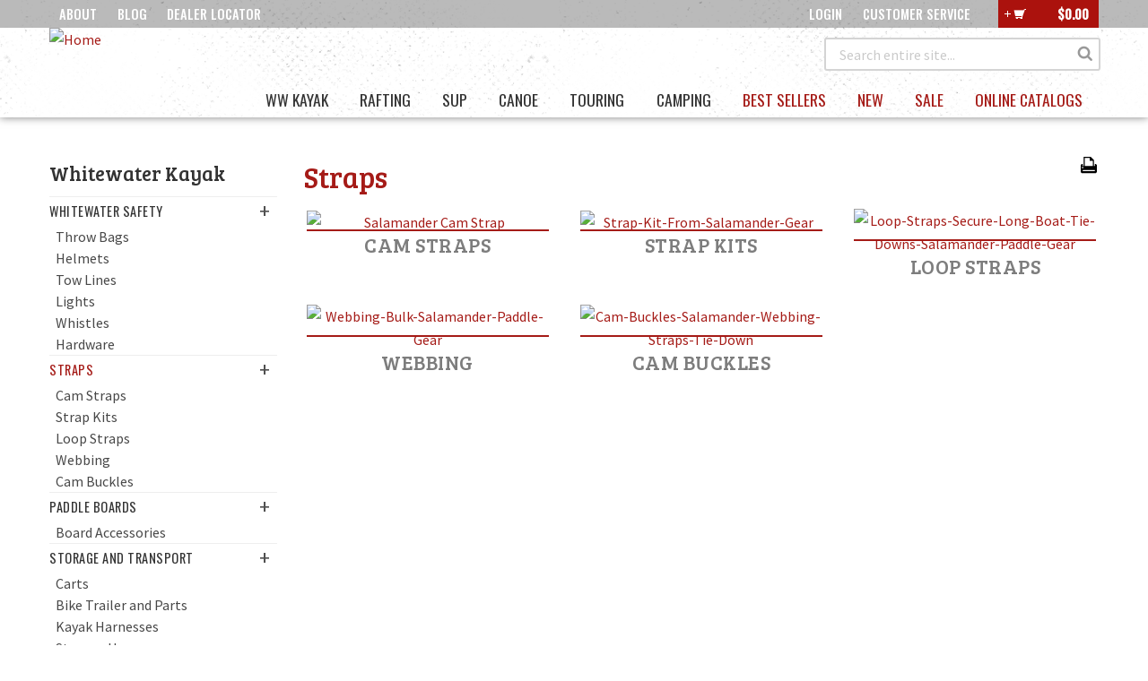

--- FILE ---
content_type: text/html; charset=utf-8
request_url: https://newrivergear.com/catalog-category/ww-kayak/straps
body_size: 76309
content:
<!DOCTYPE html>
<!-- Sorry no IE7 support! -->
<!-- @see http://foundation.zurb.com/docs/index.html#basicHTMLMarkup -->

<!--[if IE 8]><html class="no-js lt-ie9" lang="en" dir="ltr"> <![endif]-->
<!--[if gt IE 8]><!--> <html class="no-js" lang="en" dir="ltr"> <!--<![endif]-->
<head>
  <meta charset="utf-8" />
<link rel="shortcut icon" href="https://newrivergear.com/sites/default/files/salamander_favicon.ico" />
<meta name="viewport" content="width=device-width, initial-scale=1.0" />
<meta http-equiv="ImageToolbar" content="false" />
<meta name="description" content="Outdoor River Safety Gear for Kayaking, Rafting, Stand Up Paddle, Sup, Canoeing, Camping, and Touring. Throwbags and straps are our best sellers." />
<meta name="keywords" content="outdoor, river, gear, kayak, rafting, boating, camping, SUP, Stand Up Paddle Board, straps, Throwbags" />
<link rel="canonical" href="https://newrivergear.com/catalog-category/ww-kayak/straps" />
<link rel="shortlink" href="https://newrivergear.com/catalog-category/ww-kayak/straps" />
  <title>Straps | Salamander Paddle Gear</title>
  <link rel="stylesheet" href="https://fonts.googleapis.com/css?family=Source+Sans+Pro:400,700" media="all">
  <link rel="stylesheet" href="https://fonts.googleapis.com/css?family=Oswald:400,500" media="all">
  <link rel="stylesheet" href="https://fonts.googleapis.com/css?family=Bree+Serif" media="all">
  <link rel="stylesheet" href="https://newrivergear.com/sites/default/files/css/css_lQaZfjVpwP_oGNqdtWCSpJT1EMqXdMiU84ekLLxQnc4.css" />
<link rel="stylesheet" href="https://newrivergear.com/sites/default/files/css/css_zWquAOiYpqhYH51tOHe8TNN5yACAwBD6s7FjBHUr6NA.css" />
<link rel="stylesheet" href="https://newrivergear.com/sites/default/files/css/css_i0_b25jIsyH9OU2-ZaekSxjhsx8-Nct9Qd7pU7xLjK0.css" />
<link rel="stylesheet" href="https://newrivergear.com/sites/default/files/css/css_SE2nhgfKZGZsXpQBMKEeCNDhM3t6pVAXfX5cn6vBpLI.css" />
<link rel="stylesheet" href="https://newrivergear.com/sites/default/files/css/css_MHQmqdeoVijaJCODJW9VWbQpZ5PY3strnfNU5v6hSlU.css" />
    <!--[if lt IE 9]>
		<script src="http://html5shiv.googlecode.com/svn/trunk/html5.js"></script>
	<![endif]-->
<!-- Facebook Pixel Code -->
<script>
!function(f,b,e,v,n,t,s)
{if(f.fbq)return;n=f.fbq=function(){n.callMethod?
n.callMethod.apply(n,arguments):n.queue.push(arguments)};
if(!f._fbq)f._fbq=n;n.push=n;n.loaded=!0;n.version='2.0';
n.queue=[];t=b.createElement(e);t.async=!0;
t.src=v;s=b.getElementsByTagName(e)[0];
s.parentNode.insertBefore(t,s)}(window,document,'script',
'https://connect.facebook.net/en_US/fbevents.js');
 fbq('init', '1524369917878013'); 
fbq('track', 'PageView');
</script>
<noscript>
 <img height="1" width="1" 
src="https://www.facebook.com/tr?id=1524369917878013&ev=PageView
&noscript=1"/>
</noscript>
<!-- End Facebook Pixel Code -->
<script type="text/javascript">
    adroll_adv_id = "X55YTQX4SJGOVEVUFGLMYK";
    adroll_pix_id = "6OPVHU2NENF7PH6WT5S6NV";

    (function () {
        var _onload = function(){
            if (document.readyState && !/loaded|complete/.test(document.readyState)){setTimeout(_onload, 10);return}
            if (!window.__adroll_loaded){__adroll_loaded=true;setTimeout(_onload, 50);return}
            var scr = document.createElement("script");
            var host = (("https:" == document.location.protocol) ? "https://s.adroll.com" : "http://a.adroll.com");
            scr.setAttribute('async', 'true');
            scr.type = "text/javascript";
            scr.src = host + "/j/roundtrip.js";
            ((document.getElementsByTagName('head') || [null])[0] ||
                document.getElementsByTagName('script')[0].parentNode).appendChild(scr);
        };
        if (window.addEventListener) {window.addEventListener('load', _onload, false);}
        else {window.attachEvent('onload', _onload)}
    }());
</script>
</head>
<body class="html not-front not-logged-in one-sidebar sidebar-first page-catalog-category page-catalog-category-ww-kayak page-catalog-category-ww-kayak-straps lang-en section-catalog-category views-page" >
<div class="page">
  <div class="skip-link">
    <a href="#main-content" class="element-invisible element-focusable">Skip to main content</a>
  </div>
    <header class="sticky bg-texture">
    <div class="header-top">
      <div class="row ajax-cart">
        <div class="large-12 medium-12 small-12 columns">
            <section class="block block-commerce-cart ajax-cart-btn block-commerce-cart-cart">
  
      
    <a href="/cart" class="commerce-ajax-cart-loader">
  <span>$0.00</span>
</a>
  
  </section><section class="block block-system user-menu block-menu block-system-user-menu">
  
      
    <ul class="menu"><li class="first leaf"><a href="/user/login" title="">Login</a></li>
<li class="last leaf"><a href="/customer-service" title="">Customer Service</a></li>
</ul>  
  </section><section class="block block-menu top-menu hide-for-small-only block-menu-menu-top-menu">
  
      
    <ul class="menu"><li class="first leaf"><a href="/our-story">About</a></li>
<li class="leaf"><a href="/blog" title="">Blog</a></li>
<li class="last leaf"><a href="/dealer-locator" title="">Dealer Locator</a></li>
</ul>  
  </section>        </div>
      </div>
    </div>
  <div class="header-btm">
    <div class="row">
      <div class="large-12 medium-12 small-12 columns">
            
      
  <div id="logo"><a href="/" title="Home" rel="home"><img src="https://salamanderpaddlegear.com/sites/default/files/logo-salamander-paddle-gear-patch.png" alt="Home"></a></div><section class="block block-search search block-search-form header">
  
      
    <form action="/catalog-category/ww-kayak/straps" method="post" id="search-block-form" accept-charset="UTF-8"><div><div class="container-inline">
      <h2 class="element-invisible">Search form</h2>
    <div class="form-item form-type-textfield form-item-search-block-form">
  <label class="element-invisible" for="edit-search-block-form--2">Search </label>
 <input title="Enter the terms you wish to search for." placeholder="Search entire site..." class=" form-text" type="text" id="edit-search-block-form--2" name="search_block_form" value="" size="15" maxlength="128" />
</div>
<button class=" form-submit" id="edit-submit" name="op" value="" type="submit"></button>
<input type="hidden" name="form_build_id" value="form-ZKNOTe5QcOlcAnuHNH9zupAMzATnLKP9koqagUkmKlo" />
<input type="hidden" name="form_id" value="search_block_form" />
</div>
</div></form>  
  </section><section class="block block-dexp-menu main-nav block-dexp-menu-dexp-menu-block-1 header">
  
      
    <a data-target="#dexp-dropdown" href="#" class="dexp-menu-toggler">
	<i data-icon="i"></i>
</a>
<div id="dexp-dropdown" class="dexp-menu dexp-dropdown">
<ul class="menu"><li class="first leaf expanded has-dropdown"><span class="nolink">WW Kayak</span>
<div class="dexp-menu-container dexp-menu-mega container view-menu" style="">
      
    <ul class="category-nav">
          <ul class="menu">          <li class="">  
          <a href="/catalog/ww-kayak/accessories">Accessories</a>  </li>
      </ul>    </li>      <li class="parent-term"><a href="/catalog-category/ww-kayak/whitewater-safety">Whitewater Safety</a><span class="trigger show-for-small-only"></span>
    <ul class="menu">          <li class="">  
          <a href="/catalog/ww-kayak/throw-bags">Throw Bags</a>  </li>
          <li class="">  
          <a href="/catalog/ww-kayak/helmets">Helmets</a>  </li>
          <li class="">  
          <a href="/catalog/ww-kayak/tow-lines">Tow Lines</a>  </li>
          <li class="">  
          <a href="/catalog/ww-kayak/lights">Lights</a>  </li>
          <li class="">  
          <a href="/catalog/ww-kayak/whistles">Whistles</a>  </li>
          <li class="">  
          <a href="/catalog/ww-kayak/hardware">Hardware</a>  </li>
      </ul>    </li>      <li class="parent-term"><a href="/catalog-category/ww-kayak/straps" class="active">Straps</a><span class="trigger show-for-small-only"></span>
    <ul class="menu">          <li class="">  
          <a href="/catalog/ww-kayak/cam-straps">Cam Straps</a>  </li>
          <li class="">  
          <a href="/catalog/ww-kayak/strap-kits">Strap Kits</a>  </li>
          <li class="">  
          <a href="/catalog/ww-kayak/loop-straps">Loop Straps</a>  </li>
          <li class="">  
          <a href="/catalog/ww-kayak/webbing">Webbing</a>  </li>
          <li class="">  
          <a href="/catalog/ww-kayak/cam-buckles">Cam Buckles</a>  </li>
      </ul>    </li>      <li class="parent-term"><a href="/catalog-category/ww-kayak/paddle-boards">Paddle Boards</a><span class="trigger show-for-small-only"></span>
    <ul class="menu">          <li class="">  
          <a href="/catalog/ww-kayak/board-accessories">Board Accessories</a>  </li>
      </ul>    </li>      <li class="parent-term"><a href="/catalog-category/ww-kayak/storage-and-transport">Storage and Transport</a><span class="trigger show-for-small-only"></span>
    <ul class="menu">          <li class="">  
          <a href="/catalog/ww-kayak/carts">Carts</a>  </li>
          <li class="">  
          <a href="/catalog/ww-kayak/bike-trailer-and-parts">Bike Trailer and Parts</a>  </li>
          <li class="">  
          <a href="/catalog/ww-kayak/kayak-harnesses">Kayak Harnesses</a>  </li>
          <li class="">  
          <a href="/catalog/ww-kayak/storage-hangers">Storage Hangers</a>  </li>
      </ul>    </li>      <li class="parent-term"><a href="/catalog-category/ww-kayak/rooftop-carriers">Rooftop Carriers</a><span class="trigger show-for-small-only"></span>
    <ul class="menu">          <li class="">  
          <a href="/catalog/ww-kayak/roof-racks">Roof Racks</a>  </li>
          <li class="">  
          <a href="/catalog/ww-kayak/foam-carrier-blocks">Foam Carrier Blocks</a>  </li>
          <li class="">  
          <a href="/catalog/ww-kayak/foam-carrier-blocks-kits">Foam Carrier Blocks Kits</a>  </li>
      </ul>    </li>      <li class="parent-term"><a href="/catalog-category/ww-kayak/bags-and-cases">Bags and Cases</a><span class="trigger show-for-small-only"></span>
    <ul class="menu">          <li class="">  
          <a href="/catalog/ww-kayak/gear-bags">Gear Bags</a>  </li>
          <li class="">  
          <a href="/catalog/ww-kayak/cargo-bags">Cargo Bags</a>  </li>
          <li class="">  
          <a href="/catalog/ww-kayak/kayak-bags">Kayak Bags</a>  </li>
          <li class="">  
          <a href="/catalog/ww-kayak/dry-bags">Dry Bags</a>  </li>
          <li class="">  
          <a href="/catalog/ww-kayak/dry-boxes">Dry Boxes</a>  </li>
          <li class="">  
          <a href="/catalog/ww-kayak/paddle-bags">Paddle Bags</a>  </li>
      </ul>    </li>      <li class="parent-term"><a href="/catalog-category/ww-kayak/spray-skirts-and-covers">Spray Skirts and Covers</a><span class="trigger show-for-small-only"></span>
    <ul class="menu">          <li class="">  
          <a href="/catalog/ww-kayak/touring-spray-skirts">Touring Spray Skirts</a>  </li>
          <li class="">  
          <a href="/catalog/ww-kayak/spray-skirts">Spray Skirts</a>  </li>
          <li class="">  
          <a href="/catalog/ww-kayak/cockpit-covers">Cockpit Covers</a>  </li>
      </ul>    </li>      <li class="parent-term"><a href="/catalog-category/ww-kayak/rigging-and-outfitting">Rigging and Outfitting</a><span class="trigger show-for-small-only"></span>
    <ul class="menu">          <li class="">  
          <a href="/catalog/ww-kayak/float-bags">Float Bags</a>  </li>
          <li class="">  
          <a href="/catalog/ww-kayak/bulk-foam-and-glue">Bulk Foam and Glue</a>  </li>
          <li class="">  
          <a href="/catalog/ww-kayak/peel-and-stick-foam">Peel and Stick Foam</a>  </li>
      </ul>    </li>      <li class="parent-term"><a href="/catalog-category/ww-kayak/wearables">Wearables</a><span class="trigger show-for-small-only"></span>
    <ul class="menu">          <li class="">  
          <a href="/catalog/ww-kayak/hoodies">Hoodies</a>  </li>
          <li class="">  
          <a href="/catalog/ww-kayak/shirts">Shirts</a>  </li>
          <li class="">  
          <a href="/catalog/ww-kayak/belts">Belts</a>  </li>
          <li class="">  
          <a href="/catalog/ww-kayak/visors-and-hats">Visors and Hats</a>  </li>
          <li class="">  
          <a href="/catalog/ww-kayak/gloves-and-pogies">Gloves and Pogies</a>  </li>
      </ul>    </li>      <li class="parent-term"><a href="/catalog-category/ww-kayak/ears-and-nose">Ears and Nose</a><span class="trigger show-for-small-only"></span>
    <ul class="menu">          <li class="">  
          <a href="/catalog/ww-kayak/ears">Ears</a>  </li>
          <li class="">  
          <a href="/catalog/ww-kayak/nose">Nose</a>  </li>
      </ul>    </li>      <li class="parent-term"><a href="/catalog-category/ww-kayak/accessories">Accessories</a><span class="trigger show-for-small-only"></span>
    <ul class="menu">          <li class="">  
          <a href="/catalog/ww-kayak/paddle-accessories">Paddle Accessories</a>  </li>
          <li class="">  
          <a href="/catalog/ww-kayak/boat-accessories">Boat Accessories</a>  </li>
          <li class="">  
          <a href="/catalog/ww-kayak/hydration">Hydration</a>  </li>
          <li class="">  
          <a href="/catalog/ww-kayak/maintenance-and-repair">Maintenance and Repair</a>  </li>
      </ul>    </li>      <li class="parent-term"><a href="/catalog-category/ww-kayak/solar">Solar</a><span class="trigger show-for-small-only"></span>
    <ul class="menu">          <li class="">  
          <a href="/catalog/ww-kayak/lights">Lights</a>  </li>
          <li class="">  
          <a href="/catalog/ww-kayak/power-station">Power Station</a>  </li>
          <li class="">  
          <a href="/catalog/ww-kayak/power-banks">Power Banks</a>  </li>
          <li class="">  
          <a href="/catalog/ww-kayak/solar-panels">Solar Panels</a>  </li>
      </ul>    </li>      <li class="parent-term"><a href="/catalog-category/ww-kayak/other">Other</a><span class="trigger show-for-small-only"></span>
    <ul class="menu">          <li class="">  
          <a href="/catalog/ww-kayak/new-products">New Products</a>  </li>
          <li class="">  
          <a href="/catalog/ww-kayak/best-sellers">Best Sellers</a>  </li>
          <li class="">  
          <a href="/catalog/ww-kayak/sale-items">Sale Items</a>  </li>
      </ul>    </li>    </ul>

</div></li>
<li class="leaf expanded has-dropdown"><span class="nolink">Rafting</span>
<div class="dexp-menu-container dexp-menu-mega container view-menu" style="">
      
    <ul class="category-nav">
            <li class="parent-term"><a href="https://newrivergear.com/catalog-category/rafting/cooking">Cooking</a><span class="trigger show-for-small-only"></span>
    <ul class="menu">          <li class="">  
          <a href="/catalog/rafting/coolers">Coolers</a>  </li>
          <li class="">  
          <a href="/catalog/rafting/tables-and-sinks">Tables and Sinks</a>  </li>
          <li class="">  
          <a href="/catalog/rafting/stoves-and-fire-pans">Stoves and Fire Pans</a>  </li>
          <li class="">  
          <a href="/catalog/rafting/hand-wash-station">Hand Wash Station</a>  </li>
      </ul>    </li>      <li class="parent-term"><a href="https://newrivergear.com/catalog-category/rafting/whitewater-safety">Whitewater Safety</a><span class="trigger show-for-small-only"></span>
    <ul class="menu">          <li class="">  
          <a href="/catalog/rafting/throw-bags">Throw Bags</a>  </li>
          <li class="">  
          <a href="/catalog/rafting/helmets">Helmets</a>  </li>
          <li class="">  
          <a href="/catalog/rafting/tow-lines">Tow Lines</a>  </li>
          <li class="">  
          <a href="/catalog/rafting/lights">Lights</a>  </li>
          <li class="">  
          <a href="/catalog/rafting/whistles">Whistles</a>  </li>
          <li class="">  
          <a href="/catalog/rafting/hardware">Hardware</a>  </li>
      </ul>    </li>      <li class="parent-term"><a href="https://newrivergear.com/catalog-category/rafting/straps">Straps</a><span class="trigger show-for-small-only"></span>
    <ul class="menu">          <li class="">  
          <a href="/catalog/rafting/cam-straps">Cam Straps</a>  </li>
          <li class="">  
          <a href="/catalog/rafting/strap-kits">Strap Kits</a>  </li>
          <li class="">  
          <a href="/catalog/rafting/loop-straps">Loop Straps</a>  </li>
          <li class="">  
          <a href="/catalog/rafting/webbing">Webbing</a>  </li>
          <li class="">  
          <a href="/catalog/rafting/cam-buckles">Cam Buckles</a>  </li>
      </ul>    </li>      <li class="parent-term"><a href="https://newrivergear.com/catalog-category/rafting/paddle-boards">Paddle Boards</a><span class="trigger show-for-small-only"></span>
    <ul class="menu">          <li class="">  
          <a href="/catalog/rafting/board-accessories">Board Accessories</a>  </li>
      </ul>    </li>      <li class="parent-term"><a href="https://newrivergear.com/catalog-category/rafting/bags-and-cases">Bags and Cases</a><span class="trigger show-for-small-only"></span>
    <ul class="menu">          <li class="">  
          <a href="/catalog/rafting/gear-bags">Gear Bags</a>  </li>
          <li class="">  
          <a href="/catalog/rafting/cargo-bags">Cargo Bags</a>  </li>
          <li class="">  
          <a href="/catalog/rafting/dry-bags">Dry Bags</a>  </li>
          <li class="">  
          <a href="/catalog/rafting/dry-boxes">Dry Boxes</a>  </li>
      </ul>    </li>      <li class="parent-term"><a href="https://newrivergear.com/catalog-category/rafting/spray-skirts-and-covers">Spray Skirts and Covers</a><span class="trigger show-for-small-only"></span>
    <ul class="menu">          <li class="">  
          <a href="/catalog/rafting/touring-spray-skirts">Touring Spray Skirts</a>  </li>
          <li class="">  
          <a href="/catalog/rafting/spray-skirts">Spray Skirts</a>  </li>
      </ul>    </li>      <li class="parent-term"><a href="https://newrivergear.com/catalog-category/rafting/rigging-and-outfitting">Rigging and Outfitting</a><span class="trigger show-for-small-only"></span>
    <ul class="menu">          <li class="">  
          <a href="/catalog/rafting/bulk-foam-and-glue">Bulk Foam and Glue</a>  </li>
          <li class="">  
          <a href="/catalog/rafting/peel-and-stick-foam">Peel and Stick Foam</a>  </li>
      </ul>    </li>      <li class="parent-term"><a href="https://newrivergear.com/catalog-category/rafting/pumps">Pumps</a><span class="trigger show-for-small-only"></span>
    <ul class="menu">          <li class="">  
          <a href="/catalog/rafting/inflatable-pumps">Inflatable Pumps</a>  </li>
      </ul>    </li>      <li class="parent-term"><a href="https://newrivergear.com/catalog-category/rafting/wearables">Wearables</a><span class="trigger show-for-small-only"></span>
    <ul class="menu">          <li class="">  
          <a href="/catalog/rafting/hoodies">Hoodies</a>  </li>
          <li class="">  
          <a href="/catalog/rafting/shirts">Shirts</a>  </li>
          <li class="">  
          <a href="/catalog/rafting/belts">Belts</a>  </li>
          <li class="">  
          <a href="/catalog/rafting/visors-and-hats">Visors and Hats</a>  </li>
          <li class="">  
          <a href="/catalog/rafting/gloves-and-pogies">Gloves and Pogies</a>  </li>
      </ul>    </li>      <li class="parent-term"><a href="https://newrivergear.com/catalog-category/rafting/ears-and-nose">Ears and Nose</a><span class="trigger show-for-small-only"></span>
    <ul class="menu">          <li class="">  
          <a href="/catalog/rafting/ears">Ears</a>  </li>
          <li class="">  
          <a href="/catalog/rafting/nose">Nose</a>  </li>
      </ul>    </li>      <li class="parent-term"><a href="https://newrivergear.com/catalog-category/rafting/accessories">Accessories</a><span class="trigger show-for-small-only"></span>
    <ul class="menu">          <li class="">  
          <a href="/catalog/rafting/paddle-accessories">Paddle Accessories</a>  </li>
          <li class="">  
          <a href="/catalog/rafting/oar-accessories">Oar Accessories</a>  </li>
          <li class="">  
          <a href="/catalog/rafting/boat-accessories">Boat Accessories</a>  </li>
          <li class="">  
          <a href="/catalog/rafting/hydration">Hydration</a>  </li>
          <li class="">  
          <a href="/catalog/rafting/maintenance-and-repair">Maintenance and Repair</a>  </li>
      </ul>    </li>      <li class="parent-term"><a href="https://newrivergear.com/catalog-category/rafting/solar">Solar</a><span class="trigger show-for-small-only"></span>
    <ul class="menu">          <li class="">  
          <a href="/catalog/rafting/lights">Lights</a>  </li>
          <li class="">  
          <a href="/catalog/rafting/power-station">Power Station</a>  </li>
          <li class="">  
          <a href="/catalog/rafting/power-banks">Power Banks</a>  </li>
          <li class="">  
          <a href="/catalog/rafting/solar-panels">Solar Panels</a>  </li>
      </ul>    </li>      <li class="parent-term"><a href="https://newrivergear.com/catalog-category/rafting/other">Other</a><span class="trigger show-for-small-only"></span>
    <ul class="menu">          <li class="">  
          <a href="/catalog/rafting/new-products">New Products</a>  </li>
          <li class="">  
          <a href="/catalog/rafting/best-sellers">Best Sellers</a>  </li>
          <li class="">  
          <a href="/catalog/rafting/sale-items">Sale Items</a>  </li>
      </ul>    </li>    </ul>

</div></li>
<li class="leaf expanded has-dropdown"><span class="nolink">SUP</span>
<div class="dexp-menu-container dexp-menu-mega container view-menu" style="">
      
    <ul class="category-nav">
          <ul class="menu">          <li class="">  
          <a href="/catalog/sup/paddle-boards">Paddle Boards</a>  </li>
      </ul>    </li>      <li class="parent-term"><a href="/catalog-category/sup/whitewater-safety">Whitewater Safety</a><span class="trigger show-for-small-only"></span>
    <ul class="menu">          <li class="">  
          <a href="/catalog/sup/throw-bags">Throw Bags</a>  </li>
          <li class="">  
          <a href="/catalog/sup/helmets">Helmets</a>  </li>
          <li class="">  
          <a href="/catalog/sup/flotation">Flotation</a>  </li>
          <li class="">  
          <a href="/catalog/sup/lights">Lights</a>  </li>
          <li class="">  
          <a href="/catalog/sup/whistles">Whistles</a>  </li>
          <li class="">  
          <a href="/catalog/sup/hardware">Hardware</a>  </li>
      </ul>    </li>      <li class="parent-term"><a href="/catalog-category/sup/straps">Straps</a><span class="trigger show-for-small-only"></span>
    <ul class="menu">          <li class="">  
          <a href="/catalog/sup/cam-straps">Cam Straps</a>  </li>
          <li class="">  
          <a href="/catalog/sup/strap-kits">Strap Kits</a>  </li>
          <li class="">  
          <a href="/catalog/sup/loop-straps">Loop Straps</a>  </li>
          <li class="">  
          <a href="/catalog/sup/webbing">Webbing</a>  </li>
          <li class="">  
          <a href="/catalog/sup/cam-buckles">Cam Buckles</a>  </li>
      </ul>    </li>      <li class="parent-term"><a href="/catalog-category/sup/paddle-boards">Paddle Boards</a><span class="trigger show-for-small-only"></span>
    <ul class="menu">          <li class="">  
          <a href="/catalog/sup/inflatable-sup-boards">Inflatable SUP Boards</a>  </li>
          <li class="">  
          <a href="/catalog/sup/board-accessories">Board Accessories</a>  </li>
      </ul>    </li>      <li class="parent-term"><a href="/catalog-category/sup/storage-and-transport">Storage and Transport</a><span class="trigger show-for-small-only"></span>
    <ul class="menu">          <li class="">  
          <a href="/catalog/sup/carts">Carts</a>  </li>
          <li class="">  
          <a href="/catalog/sup/bike-trailer-and-parts">Bike Trailer and Parts</a>  </li>
      </ul>    </li>      <li class="parent-term"><a href="/catalog-category/sup/rooftop-carriers">Rooftop Carriers</a><span class="trigger show-for-small-only"></span>
    <ul class="menu">          <li class="">  
          <a href="/catalog/sup/foam-carrier-blocks">Foam Carrier Blocks</a>  </li>
      </ul>    </li>      <li class="parent-term"><a href="/catalog-category/sup/sup-accessories">Sup Accessories</a><span class="trigger show-for-small-only"></span>
    <ul class="menu">          <li class="">  
          <a href="/catalog/sup/sup-leashes">SUP Leashes</a>  </li>
          <li class="">  
          <a href="/catalog/sup/sup-fins">SUP Fins</a>  </li>
          <li class="">  
          <a href="/catalog/sup/deck-accessories">Deck Accessories</a>  </li>
          <li class="">  
          <a href="/catalog/sup/paddles">Paddles</a>  </li>
      </ul>    </li>      <li class="parent-term"><a href="/catalog-category/sup/bags-and-cases">Bags and Cases</a><span class="trigger show-for-small-only"></span>
    <ul class="menu">          <li class="">  
          <a href="/catalog/sup/gear-bags">Gear Bags</a>  </li>
          <li class="">  
          <a href="/catalog/sup/cargo-bags">Cargo Bags</a>  </li>
          <li class="">  
          <a href="/catalog/sup/dry-bags">Dry Bags</a>  </li>
      </ul>    </li>      <li class="parent-term"><a href="/catalog-category/sup/spray-skirts-and-covers">Spray Skirts and Covers</a><span class="trigger show-for-small-only"></span>
    <ul class="menu">          <li class="">  
          <a href="/catalog/sup/touring-spray-skirts">Touring Spray Skirts</a>  </li>
          <li class="">  
          <a href="/catalog/sup/spray-skirts">Spray Skirts</a>  </li>
      </ul>    </li>      <li class="parent-term"><a href="/catalog-category/sup/pumps">Pumps</a><span class="trigger show-for-small-only"></span>
    <ul class="menu">          <li class="">  
          <a href="/catalog/sup/inflatable-pumps">Inflatable Pumps</a>  </li>
      </ul>    </li>      <li class="parent-term"><a href="/catalog-category/sup/wearables">Wearables</a><span class="trigger show-for-small-only"></span>
    <ul class="menu">          <li class="">  
          <a href="/catalog/sup/hoodies">Hoodies</a>  </li>
          <li class="">  
          <a href="/catalog/sup/shirts">Shirts</a>  </li>
          <li class="">  
          <a href="/catalog/sup/belts">Belts</a>  </li>
          <li class="">  
          <a href="/catalog/sup/visors-and-hats">Visors and Hats</a>  </li>
          <li class="">  
          <a href="/catalog/sup/gloves-and-pogies">Gloves and Pogies</a>  </li>
      </ul>    </li>      <li class="parent-term"><a href="/catalog-category/sup/ears-and-nose">Ears and Nose</a><span class="trigger show-for-small-only"></span>
    <ul class="menu">          <li class="">  
          <a href="/catalog/sup/ears">Ears</a>  </li>
          <li class="">  
          <a href="/catalog/sup/nose">Nose</a>  </li>
      </ul>    </li>      <li class="parent-term"><a href="/catalog-category/sup/accessories">Accessories</a><span class="trigger show-for-small-only"></span>
    <ul class="menu">          <li class="">  
          <a href="/catalog/sup/paddle-accessories">Paddle Accessories</a>  </li>
          <li class="">  
          <a href="/catalog/sup/boat-accessories">Boat Accessories</a>  </li>
          <li class="">  
          <a href="/catalog/sup/hydration">Hydration</a>  </li>
          <li class="">  
          <a href="/catalog/sup/maintenance-and-repair">Maintenance and Repair</a>  </li>
      </ul>    </li>      <li class="parent-term"><a href="/catalog-category/sup/solar">Solar</a><span class="trigger show-for-small-only"></span>
    <ul class="menu">          <li class="">  
          <a href="/catalog/sup/lights">Lights</a>  </li>
          <li class="">  
          <a href="/catalog/sup/power-station">Power Station</a>  </li>
          <li class="">  
          <a href="/catalog/sup/power-banks">Power Banks</a>  </li>
          <li class="">  
          <a href="/catalog/sup/solar-panels">Solar Panels</a>  </li>
      </ul>    </li>      <li class="parent-term"><a href="/catalog-category/sup/other">Other</a><span class="trigger show-for-small-only"></span>
    <ul class="menu">          <li class="">  
          <a href="/catalog/sup/new-products">New Products</a>  </li>
          <li class="">  
          <a href="/catalog/sup/best-sellers">Best Sellers</a>  </li>
          <li class="">  
          <a href="/catalog/sup/sale-items">Sale Items</a>  </li>
      </ul>    </li>    </ul>

</div></li>
<li class="leaf expanded has-dropdown"><span class="nolink">Canoe</span>
<div class="dexp-menu-container dexp-menu-mega container view-menu" style="">
      
    <ul class="category-nav">
          <ul class="menu">          <li class="">  
          <a href="/catalog/canoe/accessories">Accessories</a>  </li>
      </ul>    </li>      <li class="parent-term"><a href="/catalog-category/canoe/cooking">Cooking</a><span class="trigger show-for-small-only"></span>
    <ul class="menu">          <li class="">  
          <a href="/catalog/canoe/coolers">Coolers</a>  </li>
          <li class="">  
          <a href="/catalog/canoe/tables-and-sinks">Tables and Sinks</a>  </li>
          <li class="">  
          <a href="/catalog/canoe/hand-wash-station">Hand Wash Station</a>  </li>
      </ul>    </li>      <li class="parent-term"><a href="/catalog-category/canoe/whitewater-safety">Whitewater Safety</a><span class="trigger show-for-small-only"></span>
    <ul class="menu">          <li class="">  
          <a href="/catalog/canoe/throw-bags">Throw Bags</a>  </li>
          <li class="">  
          <a href="/catalog/canoe/helmets">Helmets</a>  </li>
          <li class="">  
          <a href="/catalog/canoe/tow-lines">Tow Lines</a>  </li>
          <li class="">  
          <a href="/catalog/canoe/flotation">Flotation</a>  </li>
          <li class="">  
          <a href="/catalog/canoe/lights">Lights</a>  </li>
          <li class="">  
          <a href="/catalog/canoe/whistles">Whistles</a>  </li>
          <li class="">  
          <a href="/catalog/canoe/hardware">Hardware</a>  </li>
      </ul>    </li>      <li class="parent-term"><a href="/catalog-category/canoe/straps">Straps</a><span class="trigger show-for-small-only"></span>
    <ul class="menu">          <li class="">  
          <a href="/catalog/canoe/cam-straps">Cam Straps</a>  </li>
          <li class="">  
          <a href="/catalog/canoe/strap-kits">Strap Kits</a>  </li>
          <li class="">  
          <a href="/catalog/canoe/loop-straps">Loop Straps</a>  </li>
          <li class="">  
          <a href="/catalog/canoe/webbing">Webbing</a>  </li>
          <li class="">  
          <a href="/catalog/canoe/cam-buckles">Cam Buckles</a>  </li>
      </ul>    </li>      <li class="parent-term"><a href="/catalog-category/canoe/paddle-boards">Paddle Boards</a><span class="trigger show-for-small-only"></span>
    <ul class="menu">          <li class="">  
          <a href="/catalog/canoe/board-accessories">Board Accessories</a>  </li>
      </ul>    </li>      <li class="parent-term"><a href="/catalog-category/canoe/storage-and-transport">Storage and Transport</a><span class="trigger show-for-small-only"></span>
    <ul class="menu">          <li class="">  
          <a href="/catalog/canoe/carts">Carts</a>  </li>
          <li class="">  
          <a href="/catalog/canoe/bike-trailer-and-parts">Bike Trailer and Parts</a>  </li>
      </ul>    </li>      <li class="parent-term"><a href="/catalog-category/canoe/rooftop-carriers">Rooftop Carriers</a><span class="trigger show-for-small-only"></span>
    <ul class="menu">          <li class="">  
          <a href="/catalog/canoe/roof-racks">Roof Racks</a>  </li>
          <li class="">  
          <a href="/catalog/canoe/foam-carrier-blocks">Foam Carrier Blocks</a>  </li>
          <li class="">  
          <a href="/catalog/canoe/foam-carrier-blocks-kits">Foam Carrier Blocks Kits</a>  </li>
      </ul>    </li>      <li class="parent-term"><a href="/catalog-category/canoe/bags-and-cases">Bags and Cases</a><span class="trigger show-for-small-only"></span>
    <ul class="menu">          <li class="">  
          <a href="/catalog/canoe/gear-bags">Gear Bags</a>  </li>
          <li class="">  
          <a href="/catalog/canoe/cargo-bags">Cargo Bags</a>  </li>
          <li class="">  
          <a href="/catalog/canoe/dry-bags">Dry Bags</a>  </li>
          <li class="">  
          <a href="/catalog/canoe/dry-boxes">Dry Boxes</a>  </li>
          <li class="">  
          <a href="/catalog/canoe/paddle-bags">Paddle Bags</a>  </li>
      </ul>    </li>      <li class="parent-term"><a href="/catalog-category/canoe/spray-skirts-and-covers">Spray Skirts and Covers</a><span class="trigger show-for-small-only"></span>
    <ul class="menu">          <li class="">  
          <a href="/catalog/canoe/touring-spray-skirts">Touring Spray Skirts</a>  </li>
          <li class="">  
          <a href="/catalog/canoe/spray-skirts">Spray Skirts</a>  </li>
      </ul>    </li>      <li class="parent-term"><a href="/catalog-category/canoe/rigging-and-outfitting">Rigging and Outfitting</a><span class="trigger show-for-small-only"></span>
    <ul class="menu">          <li class="">  
          <a href="/catalog/canoe/knee-and-thigh-pads">Knee and Thigh Pads</a>  </li>
          <li class="">  
          <a href="/catalog/canoe/bulk-foam-and-glue">Bulk Foam and Glue</a>  </li>
          <li class="">  
          <a href="/catalog/canoe/peel-and-stick-foam">Peel and Stick Foam</a>  </li>
      </ul>    </li>      <li class="parent-term"><a href="/catalog-category/canoe/pumps">Pumps</a><span class="trigger show-for-small-only"></span>
    <ul class="menu">          <li class="">  
          <a href="/catalog/canoe/bilge-pumps">Bilge Pumps</a>  </li>
      </ul>    </li>      <li class="parent-term"><a href="/catalog-category/canoe/wearables">Wearables</a><span class="trigger show-for-small-only"></span>
    <ul class="menu">          <li class="">  
          <a href="/catalog/canoe/hoodies">Hoodies</a>  </li>
          <li class="">  
          <a href="/catalog/canoe/shirts">Shirts</a>  </li>
          <li class="">  
          <a href="/catalog/canoe/belts">Belts</a>  </li>
          <li class="">  
          <a href="/catalog/canoe/visors-and-hats">Visors and Hats</a>  </li>
          <li class="">  
          <a href="/catalog/canoe/gloves-and-pogies">Gloves and Pogies</a>  </li>
      </ul>    </li>      <li class="parent-term"><a href="/catalog-category/canoe/ears-and-nose">Ears and Nose</a><span class="trigger show-for-small-only"></span>
    <ul class="menu">          <li class="">  
          <a href="/catalog/canoe/ears">Ears</a>  </li>
          <li class="">  
          <a href="/catalog/canoe/nose">Nose</a>  </li>
      </ul>    </li>      <li class="parent-term"><a href="/catalog-category/canoe/accessories">Accessories</a><span class="trigger show-for-small-only"></span>
    <ul class="menu">          <li class="">  
          <a href="/catalog/canoe/paddle-accessories">Paddle Accessories</a>  </li>
          <li class="">  
          <a href="/catalog/canoe/canoe-accessories">Canoe Accessories</a>  </li>
          <li class="">  
          <a href="/catalog/canoe/boat-accessories">Boat Accessories</a>  </li>
          <li class="">  
          <a href="/catalog/canoe/hydration">Hydration</a>  </li>
          <li class="">  
          <a href="/catalog/canoe/maintenance-and-repair">Maintenance and Repair</a>  </li>
      </ul>    </li>      <li class="parent-term"><a href="/catalog-category/canoe/solar">Solar</a><span class="trigger show-for-small-only"></span>
    <ul class="menu">          <li class="">  
          <a href="/catalog/canoe/lights">Lights</a>  </li>
          <li class="">  
          <a href="/catalog/canoe/power-station">Power Station</a>  </li>
          <li class="">  
          <a href="/catalog/canoe/power-banks">Power Banks</a>  </li>
          <li class="">  
          <a href="/catalog/canoe/solar-panels">Solar Panels</a>  </li>
      </ul>    </li>      <li class="parent-term"><a href="/catalog-category/canoe/other">Other</a><span class="trigger show-for-small-only"></span>
    <ul class="menu">          <li class="">  
          <a href="/catalog/canoe/new-products">New Products</a>  </li>
          <li class="">  
          <a href="/catalog/canoe/best-sellers">Best Sellers</a>  </li>
          <li class="">  
          <a href="/catalog/canoe/sale-items">Sale Items</a>  </li>
      </ul>    </li>    </ul>

</div></li>
<li class="leaf expanded has-dropdown"><span class="nolink">Touring</span>
<div class="dexp-menu-container dexp-menu-mega container view-menu" style="">
      
    <ul class="category-nav">
          <ul class="menu">          <li class="">  
          <a href="/catalog/touring/accessories">Accessories</a>  </li>
      </ul>    </li>      <li class="parent-term"><a href="/catalog-category/touring/cooking">Cooking</a><span class="trigger show-for-small-only"></span>
    <ul class="menu">          <li class="">  
          <a href="/catalog/touring/coolers">Coolers</a>  </li>
          <li class="">  
          <a href="/catalog/touring/tables-and-sinks">Tables and Sinks</a>  </li>
          <li class="">  
          <a href="/catalog/touring/hand-wash-station">Hand Wash Station</a>  </li>
      </ul>    </li>      <li class="parent-term"><a href="/catalog-category/touring/whitewater-safety">Whitewater Safety</a><span class="trigger show-for-small-only"></span>
    <ul class="menu">          <li class="">  
          <a href="/catalog/touring/throw-bags">Throw Bags</a>  </li>
          <li class="">  
          <a href="/catalog/touring/helmets">Helmets</a>  </li>
          <li class="">  
          <a href="/catalog/touring/tow-lines">Tow Lines</a>  </li>
          <li class="">  
          <a href="/catalog/touring/flotation">Flotation</a>  </li>
          <li class="">  
          <a href="/catalog/touring/lights">Lights</a>  </li>
          <li class="">  
          <a href="/catalog/touring/whistles">Whistles</a>  </li>
          <li class="">  
          <a href="/catalog/touring/hardware">Hardware</a>  </li>
      </ul>    </li>      <li class="parent-term"><a href="/catalog-category/touring/straps">Straps</a><span class="trigger show-for-small-only"></span>
    <ul class="menu">          <li class="">  
          <a href="/catalog/touring/cam-straps">Cam Straps</a>  </li>
          <li class="">  
          <a href="/catalog/touring/strap-kits">Strap Kits</a>  </li>
          <li class="">  
          <a href="/catalog/touring/loop-straps">Loop Straps</a>  </li>
          <li class="">  
          <a href="/catalog/touring/webbing">Webbing</a>  </li>
          <li class="">  
          <a href="/catalog/touring/cam-buckles">Cam Buckles</a>  </li>
      </ul>    </li>      <li class="parent-term"><a href="/catalog-category/touring/paddle-boards">Paddle Boards</a><span class="trigger show-for-small-only"></span>
    <ul class="menu">          <li class="">  
          <a href="/catalog/touring/board-accessories">Board Accessories</a>  </li>
      </ul>    </li>      <li class="parent-term"><a href="/catalog-category/touring/storage-and-transport">Storage and Transport</a><span class="trigger show-for-small-only"></span>
    <ul class="menu">          <li class="">  
          <a href="/catalog/touring/carts">Carts</a>  </li>
          <li class="">  
          <a href="/catalog/touring/bike-trailer-and-parts">Bike Trailer and Parts</a>  </li>
          <li class="">  
          <a href="/catalog/touring/storage-hangers">Storage Hangers</a>  </li>
      </ul>    </li>      <li class="parent-term"><a href="/catalog-category/touring/rooftop-carriers">Rooftop Carriers</a><span class="trigger show-for-small-only"></span>
    <ul class="menu">          <li class="">  
          <a href="/catalog/touring/roof-racks">Roof Racks</a>  </li>
          <li class="">  
          <a href="/catalog/touring/foam-carrier-blocks">Foam Carrier Blocks</a>  </li>
          <li class="">  
          <a href="/catalog/touring/foam-carrier-blocks-kits">Foam Carrier Blocks Kits</a>  </li>
      </ul>    </li>      <li class="parent-term"><a href="/catalog-category/touring/bags-and-cases">Bags and Cases</a><span class="trigger show-for-small-only"></span>
    <ul class="menu">          <li class="">  
          <a href="/catalog/touring/gear-bags">Gear Bags</a>  </li>
          <li class="">  
          <a href="/catalog/touring/cargo-bags">Cargo Bags</a>  </li>
          <li class="">  
          <a href="/catalog/touring/dry-bags">Dry Bags</a>  </li>
          <li class="">  
          <a href="/catalog/touring/dry-boxes">Dry Boxes</a>  </li>
          <li class="">  
          <a href="/catalog/touring/paddle-bags">Paddle Bags</a>  </li>
          <li class="">  
          <a href="/catalog/touring/touring-bags">Touring Bags</a>  </li>
      </ul>    </li>      <li class="parent-term"><a href="/catalog-category/touring/spray-skirts-and-covers">Spray Skirts and Covers</a><span class="trigger show-for-small-only"></span>
    <ul class="menu">          <li class="">  
          <a href="/catalog/touring/touring-spray-skirts">Touring Spray Skirts</a>  </li>
          <li class="">  
          <a href="/catalog/touring/spray-skirts">Spray Skirts</a>  </li>
          <li class="">  
          <a href="/catalog/touring/cockpit-covers">Cockpit Covers</a>  </li>
      </ul>    </li>      <li class="parent-term"><a href="/catalog-category/touring/rigging-and-outfitting">Rigging and Outfitting</a><span class="trigger show-for-small-only"></span>
    <ul class="menu">          <li class="">  
          <a href="/catalog/touring/float-bags">Float Bags</a>  </li>
          <li class="">  
          <a href="/catalog/touring/knee-and-thigh-pads">Knee and Thigh Pads</a>  </li>
          <li class="">  
          <a href="/catalog/touring/bulk-foam-and-glue">Bulk Foam and Glue</a>  </li>
          <li class="">  
          <a href="/catalog/touring/peel-and-stick-foam">Peel and Stick Foam</a>  </li>
      </ul>    </li>      <li class="parent-term"><a href="/catalog-category/touring/pumps">Pumps</a><span class="trigger show-for-small-only"></span>
    <ul class="menu">          <li class="">  
          <a href="/catalog/touring/bilge-pumps">Bilge Pumps</a>  </li>
      </ul>    </li>      <li class="parent-term"><a href="/catalog-category/touring/wearables">Wearables</a><span class="trigger show-for-small-only"></span>
    <ul class="menu">          <li class="">  
          <a href="/catalog/touring/hoodies">Hoodies</a>  </li>
          <li class="">  
          <a href="/catalog/touring/shirts">Shirts</a>  </li>
          <li class="">  
          <a href="/catalog/touring/belts">Belts</a>  </li>
          <li class="">  
          <a href="/catalog/touring/visors-and-hats">Visors and Hats</a>  </li>
          <li class="">  
          <a href="/catalog/touring/gloves-and-pogies">Gloves and Pogies</a>  </li>
      </ul>    </li>      <li class="parent-term"><a href="/catalog-category/touring/ears-and-nose">Ears and Nose</a><span class="trigger show-for-small-only"></span>
    <ul class="menu">          <li class="">  
          <a href="/catalog/touring/ears">Ears</a>  </li>
          <li class="">  
          <a href="/catalog/touring/nose">Nose</a>  </li>
      </ul>    </li>      <li class="parent-term"><a href="/catalog-category/touring/accessories">Accessories</a><span class="trigger show-for-small-only"></span>
    <ul class="menu">          <li class="">  
          <a href="/catalog/touring/paddle-accessories">Paddle Accessories</a>  </li>
          <li class="">  
          <a href="/catalog/touring/boat-accessories">Boat Accessories</a>  </li>
          <li class="">  
          <a href="/catalog/touring/hydration">Hydration</a>  </li>
          <li class="">  
          <a href="/catalog/touring/maintenance-and-repair">Maintenance and Repair</a>  </li>
      </ul>    </li>      <li class="parent-term"><a href="/catalog-category/touring/solar">Solar</a><span class="trigger show-for-small-only"></span>
    <ul class="menu">          <li class="">  
          <a href="/catalog/touring/lights">Lights</a>  </li>
          <li class="">  
          <a href="/catalog/touring/power-station">Power Station</a>  </li>
          <li class="">  
          <a href="/catalog/touring/power-banks">Power Banks</a>  </li>
          <li class="">  
          <a href="/catalog/touring/solar-panels">Solar Panels</a>  </li>
      </ul>    </li>      <li class="parent-term"><a href="/catalog-category/touring/other">Other</a><span class="trigger show-for-small-only"></span>
    <ul class="menu">          <li class="">  
          <a href="/catalog/touring/new-products">New Products</a>  </li>
          <li class="">  
          <a href="/catalog/touring/best-sellers">Best Sellers</a>  </li>
          <li class="">  
          <a href="/catalog/touring/sale-items">Sale Items</a>  </li>
      </ul>    </li>    </ul>

</div></li>
<li class="leaf expanded has-dropdown"><span class="nolink">Camping</span>
<div class="dexp-menu-container dexp-menu-mega container view-menu" style="">
      
    <ul class="category-nav">
            <li class="parent-term">Cooking<span class="trigger show-for-small-only"></span>
    <ul class="menu">          <li class="">  
          <a href="/catalog/camping/coolers">Coolers</a>  </li>
          <li class="">  
          <a href="/catalog/camping/tables-and-sinks">Tables and Sinks</a>  </li>
          <li class="">  
          <a href="/catalog/camping/stoves-and-fire-pans">Stoves and Fire Pans</a>  </li>
          <li class="">  
          <a href="/catalog/camping/hand-wash-station">Hand Wash Station</a>  </li>
      </ul>    </li>      <li class="parent-term">Whitewater Safety<span class="trigger show-for-small-only"></span>
    <ul class="menu">          <li class="">  
          <a href="/catalog/camping/helmets">Helmets</a>  </li>
          <li class="">  
          <a href="/catalog/camping/lights">Lights</a>  </li>
      </ul>    </li>      <li class="parent-term">Straps<span class="trigger show-for-small-only"></span>
    <ul class="menu">          <li class="">  
          <a href="/catalog/camping/cam-straps">Cam Straps</a>  </li>
          <li class="">  
          <a href="/catalog/camping/strap-kits">Strap Kits</a>  </li>
          <li class="">  
          <a href="/catalog/camping/loop-straps">Loop Straps</a>  </li>
      </ul>    </li>      <li class="parent-term">Paddle Boards<span class="trigger show-for-small-only"></span>
    <ul class="menu">          <li class="">  
          <a href="/catalog/camping/board-accessories">Board Accessories</a>  </li>
      </ul>    </li>      <li class="parent-term">Bags and Cases<span class="trigger show-for-small-only"></span>
    <ul class="menu">          <li class="">  
          <a href="/catalog/camping/gear-bags">Gear Bags</a>  </li>
          <li class="">  
          <a href="/catalog/camping/cargo-bags">Cargo Bags</a>  </li>
          <li class="">  
          <a href="/catalog/camping/dry-bags">Dry Bags</a>  </li>
          <li class="">  
          <a href="/catalog/camping/dry-boxes">Dry Boxes</a>  </li>
      </ul>    </li>      <li class="parent-term">Spray Skirts and Covers<span class="trigger show-for-small-only"></span>
    <ul class="menu">          <li class="">  
          <a href="/catalog/camping/touring-spray-skirts">Touring Spray Skirts</a>  </li>
          <li class="">  
          <a href="/catalog/camping/spray-skirts">Spray Skirts</a>  </li>
      </ul>    </li>      <li class="parent-term">Wearables<span class="trigger show-for-small-only"></span>
    <ul class="menu">          <li class="">  
          <a href="/catalog/camping/hoodies">Hoodies</a>  </li>
          <li class="">  
          <a href="/catalog/camping/shirts">Shirts</a>  </li>
          <li class="">  
          <a href="/catalog/camping/belts">Belts</a>  </li>
          <li class="">  
          <a href="/catalog/camping/visors-and-hats">Visors and Hats</a>  </li>
      </ul>    </li>      <li class="parent-term">Accessories<span class="trigger show-for-small-only"></span>
    <ul class="menu">          <li class="">  
          <a href="/catalog/camping/paddle-accessories">Paddle Accessories</a>  </li>
          <li class="">  
          <a href="/catalog/camping/boat-accessories">Boat Accessories</a>  </li>
          <li class="">  
          <a href="/catalog/camping/hydration">Hydration</a>  </li>
          <li class="">  
          <a href="/catalog/camping/maintenance-and-repair">Maintenance and Repair</a>  </li>
      </ul>    </li>      <li class="parent-term">Solar<span class="trigger show-for-small-only"></span>
    <ul class="menu">          <li class="">  
          <a href="/catalog/camping/lights">Lights</a>  </li>
          <li class="">  
          <a href="/catalog/camping/power-station">Power Station</a>  </li>
          <li class="">  
          <a href="/catalog/camping/power-banks">Power Banks</a>  </li>
          <li class="">  
          <a href="/catalog/camping/solar-panels">Solar Panels</a>  </li>
      </ul>    </li>      <li class="parent-term">Other<span class="trigger show-for-small-only"></span>
    <ul class="menu">          <li class="">  
          <a href="/catalog/camping/new-products">New Products</a>  </li>
          <li class="">  
          <a href="/catalog/camping/best-sellers">Best Sellers</a>  </li>
          <li class="">  
          <a href="/catalog/camping/sale-items">Sale Items</a>  </li>
      </ul>    </li>    </ul>

</div></li>
<li class="leaf"><a href="/catalog/best-sellers" title="">Best Sellers</a></li>
<li class="leaf"><a href="/catalog/new-products" title="">New</a></li>
<li class="leaf"><a href="/catalog/sale" title="">Sale</a></li>
<li class="last leaf"><a href="/online-interactive-pdf-catalogs">Online Catalogs</a></li>
</ul></div>  
  </section>      </div>
    </div>
  </div>
</header>



<div id="main-content">

  <div class="row columns">
			        		    
	    	      		  	    		  </div>

  <div class="row main">
    <div class="small-12 columns medium-8 medium-order-2 large-10 large-order-2">
		          <h1 class="title">Straps</h1>
                  <div class="block-print">
  <span class="print_html"><a href="https://newrivergear.com/print/catalog-category/ww-kayak/straps" title="Display a printer-friendly version of this page." class="print-page" onclick="window.open(this.href); return false" rel="nofollow">Printer-friendly version</a></span></div>
<section class="block block-views block-views-catalog-taxonomy-header-block">
  
      
    <div class="view view-catalog-taxonomy-header view-id-catalog_taxonomy_header view-display-id-block view-dom-id-14b0ceba768fc97e961590bf7ca7dee5">
        
  
  
      <div class="view-content">
        <div>
      
                </div>
    </div>
  
  
  
  
  
  
</div>  
  </section>
      
    <div class="view view-catalog-products view-id-catalog_products view-display-id-page_4 view-dom-id-24b4e6364139c58bb3de82d73657c3af">
        
  
  
      <div class="view-content">
      <div class="row">
<div class="small-12 columns">
    


</div>
</div>
<div class="row small-up-1 medium-up-2 large-up-3">
    <div class="column category-list">
      
  
    
      <a href="/catalog/ww-kayak/cam-straps"><img src="https://newrivergear.com/sites/default/files/styles/category_images/public/category-cam-straps.jpg?itok=OqblfA-k" width="270" height="270" alt="Salamander Cam Strap" title="Salamander Paddle Gear Cam Strap" /></a>
<h2><a href="/catalog/ww-kayak/cam-straps">Cam Straps</a></h2>
  
    </div>
      <div class="column category-list">
      
  
    
      <a href="/catalog/ww-kayak/strap-kits"><img src="https://newrivergear.com/sites/default/files/styles/category_images/public/Strap-Kit-Landing.jpg?itok=ik0W1p_F" width="270" height="270" alt="Strap-Kit-From-Salamander-Gear" /></a>
<h2><a href="/catalog/ww-kayak/strap-kits">Strap Kits</a></h2>
  
    </div>
      <div class="column category-list">
      
  
    
      <a href="/catalog/ww-kayak/loop-straps"><img src="https://newrivergear.com/sites/default/files/styles/category_images/public/Loop-Strap-Landing.jpg?itok=avqvqcFX" width="270" height="270" alt="Loop-Straps-Secure-Long-Boat-Tie-Downs-Salamander-Paddle-Gear" /></a>
<h2><a href="/catalog/ww-kayak/loop-straps">Loop Straps</a></h2>
  
    </div>
      <div class="column category-list">
      
  
    
      <a href="/catalog/ww-kayak/webbing"><img src="https://newrivergear.com/sites/default/files/styles/category_images/public/Webbing-bulk-Landing-Web.jpg?itok=wcwU7h9_" width="270" height="270" alt="Webbing-Bulk-Salamander-Paddle-Gear" /></a>
<h2><a href="/catalog/ww-kayak/webbing">Webbing</a></h2>
  
    </div>
      <div class="column category-list">
      
  
    
      <a href="/catalog/ww-kayak/cam-buckles"><img src="https://newrivergear.com/sites/default/files/styles/category_images/public/Buckles-Landing-Web.jpg?itok=KljukLNG" width="270" height="270" alt="Cam-Buckles-Salamander-Webbing-Straps-Tie-Down" /></a>
<h2><a href="/catalog/ww-kayak/cam-buckles">Cam Buckles</a></h2>
  
    </div>
  </div>
    </div>
  
  
  
  
  
  
</div>  
      </div>

      <div id="sidebar-first" class="small-12 columns medium-4 medium-order-1 large-2 large-order-1 sidebar">
      <section class="block block-views catalog-sidebar-nav block-views-taxonomy-menu-block-3 clearfix">
  
        <h3 class="block-title">Whitewater Kayak</h3>
    
    <div class="dexp-menu-container dexp-menu-mega container view-menu" style="">
      
    <ul class="category-nav">
          <ul class="menu">          <li class="">  
          <a href="/catalog/ww-kayak/accessories">Accessories</a>  </li>
      </ul>    </li>      <li class="parent-term"><a href="/catalog-category/ww-kayak/whitewater-safety">Whitewater Safety</a><span class="trigger show-for-small-only"></span>
    <ul class="menu">          <li class="">  
          <a href="/catalog/ww-kayak/throw-bags">Throw Bags</a>  </li>
          <li class="">  
          <a href="/catalog/ww-kayak/helmets">Helmets</a>  </li>
          <li class="">  
          <a href="/catalog/ww-kayak/tow-lines">Tow Lines</a>  </li>
          <li class="">  
          <a href="/catalog/ww-kayak/lights">Lights</a>  </li>
          <li class="">  
          <a href="/catalog/ww-kayak/whistles">Whistles</a>  </li>
          <li class="">  
          <a href="/catalog/ww-kayak/hardware">Hardware</a>  </li>
      </ul>    </li>      <li class="parent-term"><a href="/catalog-category/ww-kayak/straps" class="active">Straps</a><span class="trigger show-for-small-only"></span>
    <ul class="menu">          <li class="">  
          <a href="/catalog/ww-kayak/cam-straps">Cam Straps</a>  </li>
          <li class="">  
          <a href="/catalog/ww-kayak/strap-kits">Strap Kits</a>  </li>
          <li class="">  
          <a href="/catalog/ww-kayak/loop-straps">Loop Straps</a>  </li>
          <li class="">  
          <a href="/catalog/ww-kayak/webbing">Webbing</a>  </li>
          <li class="">  
          <a href="/catalog/ww-kayak/cam-buckles">Cam Buckles</a>  </li>
      </ul>    </li>      <li class="parent-term"><a href="/catalog-category/ww-kayak/paddle-boards">Paddle Boards</a><span class="trigger show-for-small-only"></span>
    <ul class="menu">          <li class="">  
          <a href="/catalog/ww-kayak/board-accessories">Board Accessories</a>  </li>
      </ul>    </li>      <li class="parent-term"><a href="/catalog-category/ww-kayak/storage-and-transport">Storage and Transport</a><span class="trigger show-for-small-only"></span>
    <ul class="menu">          <li class="">  
          <a href="/catalog/ww-kayak/carts">Carts</a>  </li>
          <li class="">  
          <a href="/catalog/ww-kayak/bike-trailer-and-parts">Bike Trailer and Parts</a>  </li>
          <li class="">  
          <a href="/catalog/ww-kayak/kayak-harnesses">Kayak Harnesses</a>  </li>
          <li class="">  
          <a href="/catalog/ww-kayak/storage-hangers">Storage Hangers</a>  </li>
      </ul>    </li>      <li class="parent-term"><a href="/catalog-category/ww-kayak/rooftop-carriers">Rooftop Carriers</a><span class="trigger show-for-small-only"></span>
    <ul class="menu">          <li class="">  
          <a href="/catalog/ww-kayak/roof-racks">Roof Racks</a>  </li>
          <li class="">  
          <a href="/catalog/ww-kayak/foam-carrier-blocks">Foam Carrier Blocks</a>  </li>
          <li class="">  
          <a href="/catalog/ww-kayak/foam-carrier-blocks-kits">Foam Carrier Blocks Kits</a>  </li>
      </ul>    </li>      <li class="parent-term"><a href="/catalog-category/ww-kayak/bags-and-cases">Bags and Cases</a><span class="trigger show-for-small-only"></span>
    <ul class="menu">          <li class="">  
          <a href="/catalog/ww-kayak/gear-bags">Gear Bags</a>  </li>
          <li class="">  
          <a href="/catalog/ww-kayak/cargo-bags">Cargo Bags</a>  </li>
          <li class="">  
          <a href="/catalog/ww-kayak/kayak-bags">Kayak Bags</a>  </li>
          <li class="">  
          <a href="/catalog/ww-kayak/dry-bags">Dry Bags</a>  </li>
          <li class="">  
          <a href="/catalog/ww-kayak/dry-boxes">Dry Boxes</a>  </li>
          <li class="">  
          <a href="/catalog/ww-kayak/paddle-bags">Paddle Bags</a>  </li>
      </ul>    </li>      <li class="parent-term"><a href="/catalog-category/ww-kayak/spray-skirts-and-covers">Spray Skirts and Covers</a><span class="trigger show-for-small-only"></span>
    <ul class="menu">          <li class="">  
          <a href="/catalog/ww-kayak/touring-spray-skirts">Touring Spray Skirts</a>  </li>
          <li class="">  
          <a href="/catalog/ww-kayak/spray-skirts">Spray Skirts</a>  </li>
          <li class="">  
          <a href="/catalog/ww-kayak/cockpit-covers">Cockpit Covers</a>  </li>
      </ul>    </li>      <li class="parent-term"><a href="/catalog-category/ww-kayak/rigging-and-outfitting">Rigging and Outfitting</a><span class="trigger show-for-small-only"></span>
    <ul class="menu">          <li class="">  
          <a href="/catalog/ww-kayak/float-bags">Float Bags</a>  </li>
          <li class="">  
          <a href="/catalog/ww-kayak/bulk-foam-and-glue">Bulk Foam and Glue</a>  </li>
          <li class="">  
          <a href="/catalog/ww-kayak/peel-and-stick-foam">Peel and Stick Foam</a>  </li>
      </ul>    </li>      <li class="parent-term"><a href="/catalog-category/ww-kayak/wearables">Wearables</a><span class="trigger show-for-small-only"></span>
    <ul class="menu">          <li class="">  
          <a href="/catalog/ww-kayak/hoodies">Hoodies</a>  </li>
          <li class="">  
          <a href="/catalog/ww-kayak/shirts">Shirts</a>  </li>
          <li class="">  
          <a href="/catalog/ww-kayak/belts">Belts</a>  </li>
          <li class="">  
          <a href="/catalog/ww-kayak/visors-and-hats">Visors and Hats</a>  </li>
          <li class="">  
          <a href="/catalog/ww-kayak/gloves-and-pogies">Gloves and Pogies</a>  </li>
      </ul>    </li>      <li class="parent-term"><a href="/catalog-category/ww-kayak/ears-and-nose">Ears and Nose</a><span class="trigger show-for-small-only"></span>
    <ul class="menu">          <li class="">  
          <a href="/catalog/ww-kayak/ears">Ears</a>  </li>
          <li class="">  
          <a href="/catalog/ww-kayak/nose">Nose</a>  </li>
      </ul>    </li>      <li class="parent-term"><a href="/catalog-category/ww-kayak/accessories">Accessories</a><span class="trigger show-for-small-only"></span>
    <ul class="menu">          <li class="">  
          <a href="/catalog/ww-kayak/paddle-accessories">Paddle Accessories</a>  </li>
          <li class="">  
          <a href="/catalog/ww-kayak/boat-accessories">Boat Accessories</a>  </li>
          <li class="">  
          <a href="/catalog/ww-kayak/hydration">Hydration</a>  </li>
          <li class="">  
          <a href="/catalog/ww-kayak/maintenance-and-repair">Maintenance and Repair</a>  </li>
      </ul>    </li>      <li class="parent-term"><a href="/catalog-category/ww-kayak/solar">Solar</a><span class="trigger show-for-small-only"></span>
    <ul class="menu">          <li class="">  
          <a href="/catalog/ww-kayak/lights">Lights</a>  </li>
          <li class="">  
          <a href="/catalog/ww-kayak/power-station">Power Station</a>  </li>
          <li class="">  
          <a href="/catalog/ww-kayak/power-banks">Power Banks</a>  </li>
          <li class="">  
          <a href="/catalog/ww-kayak/solar-panels">Solar Panels</a>  </li>
      </ul>    </li>      <li class="parent-term"><a href="/catalog-category/ww-kayak/other">Other</a><span class="trigger show-for-small-only"></span>
    <ul class="menu">          <li class="">  
          <a href="/catalog/ww-kayak/new-products">New Products</a>  </li>
          <li class="">  
          <a href="/catalog/ww-kayak/best-sellers">Best Sellers</a>  </li>
          <li class="">  
          <a href="/catalog/ww-kayak/sale-items">Sale Items</a>  </li>
      </ul>    </li>    </ul>

</div>  
  </section>    </div>
  
    </div>
</div>

<footer>
  <div class="bg-texture">
  <div class="bg-dkgray">
    <div class="row">
      <div class="large-4 medium-4 small-12 column">
  	      <section class="block block-menu block-menu-menu-footer-menu">
  
        <h3 class="block-title">Customer Service</h3>
    
    <ul class="menu"><li class="first leaf"><a href="/customer-service">Customer Service</a></li>
<li class="leaf"><a href="/shipping-returns">Shipping &amp; Returns</a></li>
<li class="leaf"><a href="/contact">Contact</a></li>
<li class="last leaf"><a href="/dealer-inquiries">Dealer Inquiries</a></li>
</ul>  
  </section>      </div>
      <div class="large-4 medium-4 small-12 column">
  	      <section class="block block-block social block-block-2">
  
        <h3 class="block-title">Stay Connected</h3>
    
    <ul>
	<li class="facebook">
	<a href="https://www.facebook.com/pages/Salamander-Paddle-Gear/163061527063236" target="_blank" title="Visit us on Facebook" rel="noopener"><span data-icon="a"></span></a>
	</li>
	<li class="youtube">
	<a href="https://www.youtube.com/c/ShanePrestonSalamander" target="_blank" title="Visit us on YouTube Channel" rel="noopener"><span data-icon="n"></span></a>
	</li>
	<li class="twitter">
	<a href="https://twitter.com/SalamanderGear" target="_blank" title="Visit us on Twitter" rel="noopener"><span data-icon="b"></span></a>
	</li>
	<li class="instagram">
		<a href="https://www.instagram.com/salamanderpaddlegear/ " target="_blank" title="Visit us on Instagram" rel="noopener"><span data-icon="N"></span></a>
	</li>
	<li class="rss">
		<a href="https://salamanderpaddlegear.com/blog-feed" target="_blank" title="RSS" rel="noopener"><span data-icon="d"></span></a>
	</li>
</ul>  
  </section><section class="block block-block block-block-10">
  
      
    <div id="robly_embed_signup">
<form action="https://list.robly.com/subscribe/post" class="validate" id="robly_embedded_subscribe_form" method="post" name="robly_embedded_subscribe_form" novalidate=""><input name="a" type="hidden" value="25e0fc2dd4db35dc8a126709595f8fd9" /> <input name="sub_lists[]" type="hidden" value="284950" />
<h2>Subscribe to our mailing list</h2>

<div class="signup-wrapper"><input class="slim_email" id="DATA0" name="EMAIL" placeholder="email address" required="" type="email" value="" /> <input class="slim_button" id="robly_embedded_subscribe" name="subscribe" type="submit" value="Subscribe" /></div>
</form>
</div>
  
  </section>      </div>
      <div class="large-4 medium-4 small-12 column">
  	      <section class="block block-block contact-footer block-block-5">
  
        <h3 class="block-title">Contact</h3>
    
    <ul>
	<li>USA Toll Free: <a href="tel:1-800-527-9819">(800) 527-9819</a></li>
	<li>Worldwide: <a href="tel:1-208-336-2652">(208) 336-2652</a></li>
<li>Fax: (208) 338-5699</li>
	<li><a href="mailto:info@salamanderpaddlegear.com">General Email Contact</a></li>
	<li>2526 N 38th St, Boise, ID 83703</li>
</ul>

<hr />
<div><img alt="Accepted Credit Cards, Payment methods" src="/sites/default/files/cc.png" /></div>
  
  </section>      </div>
    </div>
  </div>
  <div class="bg-gray">
    <div class="row">
	  <div class="large-12 medium-12 small-12 column">
	     <div class="block block-menu large-4 medium-4 small-12 column block-menu-menu-policies">
  
      
    <ul class="menu"><li class="first leaf"><a href="/privacy-policy">Privacy Policy</a></li>
<li class="leaf"><a href="/security-policy">Security Policy</a></li>
<li class="last leaf"><a href="/sitemap">Site Map</a></li>
</ul>  
  </div>	  </div>
	    <div class="copy">&copy; 2026 Salamander Paddle Gear</div>
    </div>
  </div>
  </div>

 
<div class="center nop"><a href="http://officeofstrategicinfluence.com/spam/">
comment on our blog</a></div>
</footer>  <div><a rel="nofollow" href="http://www.torpey.org/cgi-bin/grandmotherly.cgi?yr=7785"><span style="display: none;">di1etp3psi</span></a></div><!-- Root element of PhotoSwipe. Must have class pswp. -->
<div class="pswp" tabindex="-1" role="dialog" aria-hidden="true">

  <!-- Background of PhotoSwipe.
         It's a separate element as animating opacity is faster than rgba(). -->
  <div class="pswp__bg"></div>

  <!-- Slides wrapper with overflow:hidden. -->
  <div class="pswp__scroll-wrap">

    <!-- Container that holds slides.
         PhotoSwipe keeps only 3 of them in the DOM to save memory.
         Don't modify these 3 pswp__item elements, data is added later on. -->
    <div class="pswp__container">
      <div class="pswp__item"></div>
      <div class="pswp__item"></div>
      <div class="pswp__item"></div>
    </div>

    <!-- Custom (PhotoSwipeUI_Extra) interface on top of sliding area. -->
    <div class="pswp__ui pswp__ui--hidden">

      <div class="pswp__top-bar">

        <button class="pswp__button pswp__button--fs" title="Toggle fullscreen"></button>

        <button class="pswp__button pswp__button--zoom" title="Zoom in/out"></button>

        <!-- Preloader demo http://codepen.io/dimsemenov/pen/yyBWoR -->
        <!-- element will get class pswp__preloader--active when preloader is running -->
        <div class="pswp__preloader">
          <div class="pswp__preloader__icn">
            <div class="pswp__preloader__cut">
              <div class="pswp__preloader__donut"></div>
            </div>
          </div>
        </div>
      </div>

      <div class="pswp__share-modal pswp__share-modal--hidden pswp__single-tap">
        <div class="pswp__share-tooltip"></div>
      </div>

      <div class="pswp__right-bar">
        <button class="pswp__button pswp__button--close" title="Close (Esc)"></button>
        <div class="pswp__button-group">
          <button class="pswp__button pswp__button--arrow--left" title="Previous (arrow left)"></button>

          <div class="pswp__counter"></div>

          <button class="pswp__button pswp__button--arrow--right" title="Next (arrow right)"></button>
        </div>
        <button class="pswp__button pswp__button--info" title="More information"></button>
      </div>

      <div class="pswp__caption">
        <div class="pswp__caption__center"></div>
      </div>

      <div class="pswp__bottom-bar"></div>

    </div>

  </div>

</div>
<script src="https://newrivergear.com/sites/all/modules/jquery_update/replace/jquery/1.12/jquery.min.js?v=1.12.4"></script>
<script src="https://newrivergear.com/misc/jquery-extend-3.4.0.js?v=1.12.4"></script>
<script src="https://newrivergear.com/misc/jquery-html-prefilter-3.5.0-backport.js?v=1.12.4"></script>
<script src="https://newrivergear.com/misc/jquery.once.js?v=1.2"></script>
<script src="https://newrivergear.com/misc/drupal.js?st14t3"></script>
<script src="https://newrivergear.com/sites/all/modules/jquery_update/js/jquery_browser.js?v=0.0.1"></script>
<script src="https://newrivergear.com/sites/all/modules/jquery_update/replace/ui/ui/minified/jquery.ui.core.min.js?v=1.10.2"></script>
<script src="https://newrivergear.com/sites/all/modules/jquery_update/replace/ui/ui/minified/jquery.ui.widget.min.js?v=1.10.2"></script>
<script src="https://newrivergear.com/sites/all/modules/jquery_update/replace/ui/ui/minified/jquery.ui.position.min.js?v=1.10.2"></script>
<script src="https://newrivergear.com/misc/ui/jquery.ui.position-1.13.0-backport.js?v=1.10.2"></script>
<script src="https://newrivergear.com/sites/all/modules/jquery_update/replace/ui/ui/minified/jquery.ui.tooltip.min.js?v=1.10.2"></script>
<script src="https://newrivergear.com/misc/form-single-submit.js?v=7.98"></script>
<script src="https://newrivergear.com/misc/ajax.js?v=7.98"></script>
<script src="https://newrivergear.com/sites/all/modules/jquery_update/js/jquery_update.js?v=0.0.1"></script>
<script>jQuery.extend(Drupal.settings, {"basePath":"\/","pathPrefix":"","setHasJsCookie":0,"ajaxPageState":{"theme":"spg2017","theme_token":"PB10IITkDoZYZBfGLYQEsbHKw5tigXwGABn38ianqqA","jquery_version":"1.12","jquery_version_token":"8Ds_pOxM0k6e-AZHugsBTn5t_DzbR7_WTd9DVjT8IdU","css":{"modules\/system\/system.base.css":1,"misc\/ui\/jquery.ui.core.css":1,"misc\/ui\/jquery.ui.theme.css":1,"misc\/ui\/jquery.ui.tooltip.css":1,"modules\/comment\/comment.css":1,"modules\/search\/search.css":1,"sites\/all\/modules\/ckeditor\/css\/ckeditor.css":1,"sites\/all\/modules\/tagclouds\/tagclouds.css":1,"sites\/all\/libraries\/photoswipe\/dist\/photoswipe.css":1,"sites\/all\/libraries\/photoswipe\/dist\/default-skin\/default-skin.css":1,"sites\/all\/modules\/photoswipe_extras\/css\/photoswipe-extras.css":1,"sites\/all\/modules\/photoswipe_extras\/css\/photoswipe.css":1,"sites\/all\/modules\/photoswipe_extras\/css\/default-skin.css":1,"sites\/all\/modules\/addtoany\/addtoany.css":1,"sites\/all\/themes\/zurb_foundation\/css\/motion-ui.min.css":1,"sites\/all\/themes\/spg2017\/css\/normalize.css":1,"sites\/all\/themes\/spg2017\/css\/foundation.min.css":1,"sites\/all\/themes\/spg2017\/css\/foundation-flex.css":1,"sites\/all\/themes\/spg2017\/css\/fontastic.css":1,"sites\/all\/themes\/spg2017\/css\/custom.css":1},"js":{"sites\/all\/modules\/jquery_update\/replace\/jquery\/1.12\/jquery.min.js":1,"misc\/jquery-extend-3.4.0.js":1,"misc\/jquery-html-prefilter-3.5.0-backport.js":1,"misc\/jquery.once.js":1,"misc\/drupal.js":1,"sites\/all\/modules\/jquery_update\/js\/jquery_browser.js":1,"sites\/all\/modules\/jquery_update\/replace\/ui\/ui\/minified\/jquery.ui.core.min.js":1,"sites\/all\/modules\/jquery_update\/replace\/ui\/ui\/minified\/jquery.ui.widget.min.js":1,"sites\/all\/modules\/jquery_update\/replace\/ui\/ui\/minified\/jquery.ui.position.min.js":1,"misc\/ui\/jquery.ui.position-1.13.0-backport.js":1,"sites\/all\/modules\/jquery_update\/replace\/ui\/ui\/minified\/jquery.ui.tooltip.min.js":1,"misc\/form-single-submit.js":1,"misc\/ajax.js":1,"sites\/all\/modules\/jquery_update\/js\/jquery_update.js":1,"sites\/all\/modules\/entityreference\/js\/entityreference.js":1,"sites\/all\/modules\/dexp_menu\/js\/jquery.transform2d.js":1,"sites\/all\/modules\/dexp_menu\/js\/dexp-menu.js":1,"sites\/all\/libraries\/photoswipe\/dist\/photoswipe.min.js":1,"sites\/all\/libraries\/photoswipe\/dist\/photoswipe-ui-default.min.js":1,"sites\/all\/modules\/photoswipe\/js\/photoswipe.jquery.js":1,"sites\/all\/modules\/photoswipe_extras\/js\/photoswipe-ui-extras.js":1,"sites\/all\/modules\/google_analytics\/googleanalytics.js":1,"https:\/\/www.googletagmanager.com\/gtag\/js?id=G-N3KR28CRY9":1,"0":1,"sites\/all\/modules\/form_placeholder\/form_placeholder.js":1,"misc\/progress.js":1,"sites\/all\/modules\/commerce_ajax_cart\/js\/commerce_ajax_cart.js":1,"sites\/all\/themes\/zurb_foundation\/js\/modernizr.js":1,"sites\/all\/themes\/zurb_foundation\/js\/what-input.min.js":1,"sites\/all\/themes\/zurb_foundation\/js\/foundation.min.js":1,"sites\/all\/themes\/zurb_foundation\/js\/motion-ui.min.js":1,"sites\/all\/themes\/spg2017\/js\/script.js":1}},"photoswipe":{"options":{"showAnimationDuration":333,"hideAnimationDuration":333,"showHideOpacity":false,"bgOpacity":1,"spacing":0.11999999999999999555910790149937383830547332763671875,"allowPanToNext":true,"maxSpreadZoom":2,"loop":true,"pinchToClose":true,"closeOnScroll":true,"closeOnVerticalDrag":true,"mouseUsed":false,"escKey":true,"arrowKeys":true,"history":true,"errorMsg":"\u003Cdiv class=\u0022pswp__error-msg\u0022\u003E\u003Ca href=\u0022%url%\u0022 target=\u0022_blank\u0022\u003EThe image\u003C\/a\u003E could not be loaded.\u003C\/div\u003E","preload":[1,1],"mainClass":null,"focus":true}},"googleanalytics":{"account":["G-N3KR28CRY9","UA-23252075-1"],"trackOutbound":1,"trackMailto":1,"trackDownload":1,"trackDownloadExtensions":"7z|aac|arc|arj|asf|asx|avi|bin|csv|doc(x|m)?|dot(x|m)?|exe|flv|gif|gz|gzip|hqx|jar|jpe?g|js|mp(2|3|4|e?g)|mov(ie)?|msi|msp|pdf|phps|png|ppt(x|m)?|pot(x|m)?|pps(x|m)?|ppam|sld(x|m)?|thmx|qtm?|ra(m|r)?|sea|sit|tar|tgz|torrent|txt|wav|wma|wmv|wpd|xls(x|m|b)?|xlt(x|m)|xlam|xml|z|zip"},"form_placeholder":{"fallback_support":false,"include":"input,textarea,select","exclude":".admin-menu *","required_indicator":"text"},"urlIsAjaxTrusted":{"\/catalog-category\/ww-kayak\/straps":true},"commerce_ajax_cart":{"position":{"my":"right bottom","at":"left bottom","collision":""},"update_url":"\/cart\/ajax\/update","form_id":"commerce_cart_block","update_url_block":"\/cart\/ajax\/block","ajax_url":"\/cart\/ajax","text":"There is no product in your cart","fly2cart_parent":[".ajax-product-img"]}});</script>
<script src="https://newrivergear.com/sites/all/modules/entityreference/js/entityreference.js?st14t3"></script>
<script src="https://newrivergear.com/sites/all/modules/dexp_menu/js/jquery.transform2d.js?st14t3"></script>
<script src="https://newrivergear.com/sites/all/modules/dexp_menu/js/dexp-menu.js?st14t3"></script>
<script src="https://newrivergear.com/sites/all/libraries/photoswipe/dist/photoswipe.min.js?st14t3"></script>
<script src="https://newrivergear.com/sites/all/libraries/photoswipe/dist/photoswipe-ui-default.min.js?st14t3"></script>
<script src="https://newrivergear.com/sites/all/modules/photoswipe_extras/js/photoswipe-extras.js?st14t3"></script>
<script src="https://newrivergear.com/sites/all/modules/photoswipe_extras/js/photoswipe-ui-extras.js?st14t3"></script>
<script src="https://newrivergear.com/sites/all/modules/google_analytics/googleanalytics.js?st14t3"></script>
<script src="https://www.googletagmanager.com/gtag/js?id=G-N3KR28CRY9"></script>
<script>window.dataLayer = window.dataLayer || [];function gtag(){dataLayer.push(arguments)};gtag("js", new Date());gtag("set", "developer_id.dMDhkMT", true);gtag("config", "G-N3KR28CRY9", {"groups":"default"});gtag("config", "UA-23252075-1", {"groups":"default"});</script>
<script src="https://newrivergear.com/sites/all/modules/form_placeholder/form_placeholder.js?st14t3"></script>
<script src="https://newrivergear.com/misc/progress.js?v=7.98"></script>
<script src="https://newrivergear.com/sites/all/modules/commerce_ajax_cart/js/commerce_ajax_cart.js?st14t3"></script>
<script src="https://newrivergear.com/sites/all/themes/zurb_foundation/js/modernizr.js?st14t3"></script>
<script src="https://newrivergear.com/sites/all/themes/zurb_foundation/js/what-input.min.js?st14t3"></script>
<script src="https://newrivergear.com/sites/all/themes/zurb_foundation/js/foundation.min.js?st14t3"></script>
<script src="https://newrivergear.com/sites/all/themes/zurb_foundation/js/motion-ui.min.js?st14t3"></script>
<script src="https://newrivergear.com/sites/all/themes/spg2017/js/script.js?st14t3"></script>
    <script>
    (function ($, Drupal, window, document, undefined) {
      $(document).foundation();
    })(jQuery, Drupal, this, this.document);
  </script>
</div>
</body>
</html>


--- FILE ---
content_type: text/css
request_url: https://newrivergear.com/sites/default/files/css/css_SE2nhgfKZGZsXpQBMKEeCNDhM3t6pVAXfX5cn6vBpLI.css
body_size: 2325
content:
.wrapper.tagclouds{text-align:justify;margin-right:1em;}.tagclouds.level1{font-size:1em;}.tagclouds.level2{font-size:1.2em;}.tagclouds.level3{font-size:1.4em;}.tagclouds.level4{font-size:1.6em;}.tagclouds.level5{font-size:1.8em;}.tagclouds.level6{font-size:2em;}.tagclouds.level7{font-size:2.2em;}.tagclouds.level8{font-size:2.4em;}.tagclouds.level9{font-size:2.6em;}.tagclouds.level10{font-size:2.8em;}
.pswp__bottom-bar,.pswp__right-bar,.pswp__top-bar{position:absolute;width:50px;height:70px;}.pswp__right-bar{top:0;right:0;height:100%;bottom:0;}.pswp__bottom-bar{left:0;right:0;width:100%;bottom:0;z-index:1900;opacity:0;}.pswp__top-bar{left:0;right:0;width:100%;top:0;z-index:1900;}.pswp__right-bar{z-index:2000;}.pswp__right-bar .pswp__button-group{position:absolute;top:50%;margin-top:-95px;overflow:hidden;}.pswp__button--info{position:absolute;bottom:0;height:70px;}.pswp__button-group .pswp__button{display:inline-block;}.pswp__video{display:block;margin:0 auto;position:relative;top:50%;transform:translateY(-50%);}.pswp__video-play{height:100%;width:100%;top:0;left:0;cursor:pointer;background:url(/sites/all/modules/photoswipe_extras/css/./play.png) no-repeat center center;background-size:128px 128px;opacity:0;transition:opacity 0.25s ease-in-out;}.pswp--animated-in .pswp__video-play{opacity:1;}
.pswp{display:none;position:absolute;width:100%;height:100%;left:0;top:0;overflow:hidden;-ms-touch-action:none;touch-action:none;z-index:3000;-webkit-text-size-adjust:100%;-webkit-backface-visibility:hidden;outline:none;}.pswp *{-webkit-box-sizing:border-box;box-sizing:border-box;}.pswp img{max-width:none;}.pswp--animate_opacity{opacity:0.001;will-change:opacity;-webkit-transition:opacity 333ms cubic-bezier(0.4,0,0.22,1);transition:opacity 333ms cubic-bezier(0.4,0,0.22,1);}.pswp--open{display:block;}.pswp--zoom-allowed .pswp__img{cursor:-webkit-zoom-in;cursor:-moz-zoom-in;cursor:zoom-in;}.pswp--zoomed-in .pswp__img{cursor:-webkit-grab;cursor:-moz-grab;cursor:grab;}.pswp--dragging .pswp__img{cursor:-webkit-grabbing;cursor:-moz-grabbing;cursor:grabbing;}.pswp__bg{position:absolute;left:0;top:0;width:100%;height:100%;background:#222;opacity:0;-webkit-backface-visibility:hidden;will-change:opacity;}.pswp__scroll-wrap{position:absolute;left:0;top:0;width:100%;height:100%;overflow:hidden;}.pswp__container,.pswp__zoom-wrap{-ms-touch-action:none;touch-action:none;position:absolute;left:0;right:0;top:0;bottom:0;}.pswp__container,.pswp__img{-webkit-user-select:none;-moz-user-select:none;-ms-user-select:none;user-select:none;-webkit-tap-highlight-color:transparent;-webkit-touch-callout:none;}.pswp__zoom-wrap{position:absolute;width:100%;-webkit-transform-origin:left top;-ms-transform-origin:left top;transform-origin:left top;-webkit-transition:-webkit-transform 333ms cubic-bezier(0.4,0,0.22,1);transition:transform 333ms cubic-bezier(0.4,0,0.22,1);}.pswp__bg{will-change:opacity;-webkit-transition:opacity 333ms cubic-bezier(0.4,0,0.22,1);transition:opacity 333ms cubic-bezier(0.4,0,0.22,1);}.pswp--animated-in .pswp__bg,.pswp--animated-in .pswp__zoom-wrap{-webkit-transition:none;transition:none;}.pswp__container,.pswp__zoom-wrap{-webkit-backface-visibility:hidden;}.pswp__item{position:absolute;left:0;right:0;top:0;bottom:0;overflow:hidden;}.pswp__img{position:absolute;width:auto;height:auto;top:0;left:0;}.pswp__img--placeholder{-webkit-backface-visibility:hidden;}.pswp__img--placeholder--blank{background:#333;}.pswp--ie .pswp__img{width:100% !important;height:auto !important;left:0;top:0;}.pswp__error-msg{position:absolute;left:0;top:50%;width:100%;text-align:center;font-size:14px;line-height:16px;margin-top:-8px;color:#CCC;}.pswp__error-msg a{color:#CCC;text-decoration:underline;}
.pswp__button{width:50px;height:70px;position:relative;background:rgba(128,128,128,0.1);cursor:pointer;overflow:visible;-webkit-appearance:none;display:block;border:0;padding:0;margin:0;float:right;opacity:0.75;-webkit-transition:opacity 0.2s;transition:opacity 0.2s;-webkit-box-shadow:none;box-shadow:none;}.pswp__button:focus,.pswp__button:hover{background-color:rgba(128,128,128,0.2);}.pswp__button:active{outline:none;opacity:0.9;}.pswp__button::-moz-focus-inner{padding:0;border:0;}.pswp__ui--over-close .pswp__button--close{opacity:1;}.pswp__button{width:50px;height:50px;background-repeat:no-repeat;background-position:center center;}.pswp__button--close{background-image:url(/sites/all/modules/photoswipe_extras/css/icons/icon_close.svg);}.pswp__button--arrow--right{background-image:url(/sites/all/modules/photoswipe_extras/css/icons/icon_next.svg);}.pswp__button--arrow--left{background-image:url(/sites/all/modules/photoswipe_extras/css/icons/icon_prev.svg);}.pswp__button--info{background-image:url(/sites/all/modules/photoswipe_extras/css/icons/icon_info.svg);}.pswp__button--search{background-image:url(/sites/all/modules/photoswipe_extras/css/icons/icon_search.svg);}.pswp__button--fs{display:none;}.pswp--supports-fs .pswp__button--fs{display:none;}.pswp__button--zoom{display:none;}.pswp--zoom-allowed .pswp__button--zoom{display:none;}.pswp--touch .pswp__button--arrow--left,.pswp--touch .pswp__button--arrow--right{visibility:hidden;}.pswp__button--arrow--left,.pswp__button--arrow--right{width:50px;height:70px;position:relative;}.pswp__counter,.pswp__share-modal{-webkit-user-select:none;-moz-user-select:none;-ms-user-select:none;user-select:none;}.pswp__share-modal{display:block;background:rgba(0,0,0,0.5);width:100%;height:100%;top:0;left:0;padding:10px;position:absolute;z-index:1600;opacity:0;-webkit-transition:opacity 0.25s ease-out;transition:opacity 0.25s ease-out;-webkit-backface-visibility:hidden;will-change:opacity;}.pswp__share-modal--hidden{display:none;}.pswp__share-tooltip{z-index:1620;position:absolute;background:#FFF;top:56px;border-radius:2px;display:block;width:auto;right:50px;-webkit-box-shadow:0 2px 5px rgba(0,0,0,0.25);box-shadow:0 2px 5px rgba(0,0,0,0.25);-webkit-transform:translateY(6px);-ms-transform:translateY(6px);transform:translateY(6px);-webkit-transition:-webkit-transform 0.25s;transition:transform 0.25s;-webkit-backface-visibility:hidden;will-change:transform;}.pswp__share-tooltip a{display:block;padding:8px 12px;color:#000;text-decoration:none;font-size:14px;line-height:18px;}.pswp__share-tooltip a:hover{text-decoration:none;color:#000;}.pswp__share-tooltip a:first-child{border-radius:2px 2px 0 0;}.pswp__share-tooltip a:last-child{border-radius:0 0 2px 2px;}.pswp__share-modal--fade-in{opacity:1;}.pswp__share-modal--fade-in .pswp__share-tooltip{-webkit-transform:translateY(0);-ms-transform:translateY(0);transform:translateY(0);}.pswp--touch .pswp__share-tooltip a{padding:16px 12px;}a.pswp__share--facebook:before{content:'';display:block;width:0;height:0;position:absolute;top:-12px;right:15px;border:6px solid transparent;border-bottom-color:#FFF;-webkit-pointer-events:none;-moz-pointer-events:none;pointer-events:none;}a.pswp__share--facebook:hover{background:#3E5C9A;color:#FFF;}a.pswp__share--facebook:hover:before{border-bottom-color:#3E5C9A;}a.pswp__share--twitter:hover{background:#55ACEE;color:#FFF;}a.pswp__share--pinterest:hover{background:#CCC;color:#CE272D;}a.pswp__share--download:hover{background:#DDD;}.pswp__counter{display:inline-block;height:50px;font-size:13px;line-height:50px;color:#FFF;opacity:0.75;padding:0 10px;}.pswp__caption{position:absolute;left:0;bottom:0;width:100%;height:70px;opacity:0;}.pswp__caption small{font-size:11px;color:#BBB;}.pswp__caption__center{text-align:left;max-width:420px;margin:0 50px;font-size:13px;padding:10px;line-height:50px;color:#CCC;}.pswp__caption--empty{display:none;}.pswp__caption--fake{visibility:hidden;}.pswp__preloader{width:50px;height:50px;position:absolute;top:0;left:50%;margin-left:-22px;opacity:0;-webkit-transition:opacity 0.25s ease-out;transition:opacity 0.25s ease-out;will-change:opacity;direction:ltr;}.pswp__preloader__icn{width:20px;height:20px;margin:12px;}.pswp__preloader--active{opacity:1;}.pswp__preloader--active .pswp__preloader__icn{background:url(/sites/all/modules/photoswipe_extras/css/preloader.gif) 0 0 no-repeat;}.pswp--css_animation .pswp__preloader--active{opacity:1;}.pswp--css_animation .pswp__preloader--active .pswp__preloader__icn{-webkit-animation:clockwise 500ms linear infinite;animation:clockwise 500ms linear infinite;}.pswp--css_animation .pswp__preloader--active .pswp__preloader__donut{-webkit-animation:donut-rotate 1000ms cubic-bezier(0.4,0,0.22,1) infinite;animation:donut-rotate 1000ms cubic-bezier(0.4,0,0.22,1) infinite;}.pswp--css_animation .pswp__preloader__icn{background:none;opacity:0.75;width:14px;height:14px;position:absolute;left:15px;top:15px;margin:0;}.pswp--css_animation .pswp__preloader__cut{position:relative;width:7px;height:14px;overflow:hidden;}.pswp--css_animation .pswp__preloader__donut{-webkit-box-sizing:border-box;box-sizing:border-box;width:14px;height:14px;border:2px solid #FFF;border-radius:50%;border-left-color:transparent;border-bottom-color:transparent;position:absolute;top:0;left:0;background:none;margin:0;}@media screen and (max-width:1024px){.pswp__preloader{position:relative;left:auto;top:auto;margin:0;float:right;}}@-webkit-keyframes clockwise{0%{-webkit-transform:rotate(0deg);transform:rotate(0deg);}100%{-webkit-transform:rotate(360deg);transform:rotate(360deg);}}@keyframes clockwise{0%{-webkit-transform:rotate(0deg);transform:rotate(0deg);}100%{-webkit-transform:rotate(360deg);transform:rotate(360deg);}}@-webkit-keyframes donut-rotate{0%{-webkit-transform:rotate(0);transform:rotate(0);}50%{-webkit-transform:rotate(-140deg);transform:rotate(-140deg);}100%{-webkit-transform:rotate(0);transform:rotate(0);}}@keyframes donut-rotate{0%{-webkit-transform:rotate(0);transform:rotate(0);}50%{-webkit-transform:rotate(-140deg);transform:rotate(-140deg);}100%{-webkit-transform:rotate(0);transform:rotate(0);}}.pswp__ui{-webkit-font-smoothing:auto;visibility:visible;opacity:1;z-index:1550;}.pswp__top-bar{position:absolute;left:0;top:0;height:50px;width:100%;}.pswp__caption,.pswp__top-bar,.pswp__bottom-bar,.pswp__right-bar,.pswp--has_mouse .pswp__button--arrow--left,.pswp--has_mouse .pswp__button--arrow--right{-webkit-backface-visibility:hidden;will-change:opacity;-webkit-transition:opacity 333ms cubic-bezier(0.4,0,0.22,1);transition:opacity 333ms cubic-bezier(0.4,0,0.22,1);}.pswp--has_mouse .pswp__button--arrow--left,.pswp--has_mouse .pswp__button--arrow--right{visibility:visible;}.pswp__top-bar{background-color:transparent;}.pswp__bottom-bar,.pswp__right-bar{background-color:rgba(128,128,128,0.2);}.pswp__ui--fit .pswp__top-bar{background-color:transparent;}.pswp__ui--fit .pswp__bottom-bar,.pswp__ui--fit .pswp__right-bar{background-color:rgba(128,128,128,0.2);}.pswp__ui--idle .pswp__top-bar,.pswp__ui--idle .pswp__right-bar{opacity:1;}.pswp__ui--idle .pswp__button--arrow--left,.pswp__ui--idle .pswp__button--arrow--right{opacity:1;}.pswp__show-bottom-bar .pswp__bottom-bar,.pswp__show-bottom-bar .pswp__caption{opacity:1;}.pswp__ui--hidden .pswp__top-bar,.pswp__ui--hidden .pswp__bottom-bar,.pswp__ui--hidden .pswp__right-bar,.pswp__ui--hidden .pswp__caption,.pswp__ui--hidden .pswp__button--arrow--left,.pswp__ui--hidden .pswp__button--arrow--right{opacity:0.001;}.pswp__ui--one-slide .pswp__button--arrow--left,.pswp__ui--one-slide .pswp__button--arrow--right,.pswp__ui--one-slide .pswp__counter{display:none;}.pswp__element--disabled{display:none !important;}.pswp--minimal--dark .pswp__top-bar{background:none;}.pswp__bottom-bar,.pswp__right-bar,.pswp__top-bar{position:absolute;width:50px;height:70px;}.pswp__right-bar{top:0;right:0;height:100%;bottom:0;}.pswp__bottom-bar{left:0;right:0;width:100%;bottom:0;z-index:1900;opacity:0;}.pswp__top-bar{left:0;right:0;width:100%;top:0;z-index:1900;}.pswp__right-bar{z-index:2000;}.pswp__right-bar .pswp__button-group{position:absolute;top:50%;margin-top:-95px;overflow:hidden;}.pswp__button--info{position:absolute;bottom:0;height:70px;}.pswp__button-group .pswp__button{display:inline-block;}.pswp__video{display:block;margin:0 auto;position:relative;top:50%;transform:translateY(-50%);}.pswp__video-play{height:100%;width:100%;top:0;left:0;cursor:pointer;background:url(/sites/all/modules/photoswipe_extras/css/./play.png) no-repeat center center;background-size:128px 128px;opacity:0;transition:opacity 0.25s ease-in-out;}.pswp--animated-in .pswp__video-play{opacity:1;}
.addtoany{display:inline;}.addtoany_list{display:inline;line-height:16px;}.addtoany_list > a,.addtoany_list a img,.addtoany_list a > span{vertical-align:middle;}.addtoany_list > a{display:inline-block;font-size:16px;padding:0 4px;}.addtoany_list.a2a_kit_size_32 > a{font-size:32px;}.addtoany_list .a2a_counter img{float:left;}.addtoany_list a span.a2a_img{display:inline-block;height:16px;opacity:1;overflow:hidden;width:16px;}.addtoany_list a span{display:inline-block;float:none;}.addtoany_list.a2a_kit_size_32 a > span{border-radius:4px;height:32px;line-height:32px;opacity:1;width:32px;}.addtoany_list a:hover:hover img,.addtoany_list a:hover span{opacity:.7;}.addtoany_list a.addtoany_share_save img{border:0;width:auto;height:auto;}.addtoany_list.a2a_kit_size_32 a .a2a_count{position:relative;}


--- FILE ---
content_type: text/css
request_url: https://newrivergear.com/sites/default/files/css/css_MHQmqdeoVijaJCODJW9VWbQpZ5PY3strnfNU5v6hSlU.css
body_size: 26820
content:
.slide-in-down.mui-enter{transition-duration:.5s;transition-timing-function:linear;-webkit-transform:translateY(-100%);transform:translateY(-100%);transition-property:opacity,-webkit-transform;transition-property:transform,opacity;transition-property:transform,opacity,-webkit-transform;-webkit-backface-visibility:hidden;backface-visibility:hidden}.slide-in-left.mui-enter,.slide-in-up.mui-enter{transition-duration:.5s;transition-timing-function:linear;transition-property:opacity,-webkit-transform;-webkit-backface-visibility:hidden}.slide-in-down.mui-enter.mui-enter-active{-webkit-transform:translateY(0);transform:translateY(0)}.slide-in-left.mui-enter{-webkit-transform:translateX(-100%);transform:translateX(-100%);transition-property:transform,opacity;transition-property:transform,opacity,-webkit-transform;backface-visibility:hidden}.slide-in-left.mui-enter.mui-enter-active{-webkit-transform:translateX(0);transform:translateX(0)}.slide-in-up.mui-enter{-webkit-transform:translateY(100%);transform:translateY(100%);transition-property:transform,opacity;transition-property:transform,opacity,-webkit-transform;backface-visibility:hidden}.slide-in-right.mui-enter,.slide-out-down.mui-leave{transition-duration:.5s;transition-timing-function:linear;transition-property:opacity,-webkit-transform;-webkit-backface-visibility:hidden}.slide-in-up.mui-enter.mui-enter-active{-webkit-transform:translateY(0);transform:translateY(0)}.slide-in-right.mui-enter{-webkit-transform:translateX(100%);transform:translateX(100%);transition-property:transform,opacity;transition-property:transform,opacity,-webkit-transform;backface-visibility:hidden}.slide-in-right.mui-enter.mui-enter-active{-webkit-transform:translateX(0);transform:translateX(0)}.slide-out-down.mui-leave{-webkit-transform:translateY(0);transform:translateY(0);transition-property:transform,opacity;transition-property:transform,opacity,-webkit-transform;backface-visibility:hidden}.slide-out-right.mui-leave,.slide-out-up.mui-leave{transition-property:opacity,-webkit-transform;-webkit-backface-visibility:hidden;transition-duration:.5s;transition-timing-function:linear}.slide-out-down.mui-leave.mui-leave-active{-webkit-transform:translateY(100%);transform:translateY(100%)}.slide-out-right.mui-leave{-webkit-transform:translateX(0);transform:translateX(0);transition-property:transform,opacity;transition-property:transform,opacity,-webkit-transform;backface-visibility:hidden}.slide-out-right.mui-leave.mui-leave-active{-webkit-transform:translateX(100%);transform:translateX(100%)}.slide-out-up.mui-leave{-webkit-transform:translateY(0);transform:translateY(0);transition-property:transform,opacity;transition-property:transform,opacity,-webkit-transform;backface-visibility:hidden}.slide-out-up.mui-leave.mui-leave-active{-webkit-transform:translateY(-100%);transform:translateY(-100%)}.slide-out-left.mui-leave{transition-duration:.5s;transition-timing-function:linear;-webkit-transform:translateX(0);transform:translateX(0);transition-property:opacity,-webkit-transform;transition-property:transform,opacity;transition-property:transform,opacity,-webkit-transform;-webkit-backface-visibility:hidden;backface-visibility:hidden}.fade-in.mui-enter,.fade-out.mui-leave{transition-property:opacity;transition-duration:.5s;transition-timing-function:linear}.slide-out-left.mui-leave.mui-leave-active{-webkit-transform:translateX(-100%);transform:translateX(-100%)}.fade-in.mui-enter{opacity:0}.fade-in.mui-enter.mui-enter-active,.fade-out.mui-leave{opacity:1}.fade-out.mui-leave.mui-leave-active{opacity:0}.hinge-in-from-top.mui-enter{transition-duration:.5s;transition-timing-function:linear;-webkit-transform:perspective(2000px) rotateX(-90deg);transform:perspective(2000px) rotateX(-90deg);-webkit-transform-origin:top;transform-origin:top;transition-property:opacity,-webkit-transform;transition-property:transform,opacity;transition-property:transform,opacity,-webkit-transform;opacity:0}.hinge-in-from-bottom.mui-enter,.hinge-in-from-right.mui-enter{transition-duration:.5s;transition-timing-function:linear;transition-property:opacity,-webkit-transform}.hinge-in-from-top.mui-enter.mui-enter-active{-webkit-transform:perspective(2000px) rotate(0);transform:perspective(2000px) rotate(0);opacity:1}.hinge-in-from-right.mui-enter{-webkit-transform:perspective(2000px) rotateY(-90deg);transform:perspective(2000px) rotateY(-90deg);-webkit-transform-origin:right;transform-origin:right;transition-property:transform,opacity;transition-property:transform,opacity,-webkit-transform;opacity:0}.hinge-in-from-right.mui-enter.mui-enter-active{-webkit-transform:perspective(2000px) rotate(0);transform:perspective(2000px) rotate(0);opacity:1}.hinge-in-from-bottom.mui-enter{-webkit-transform:perspective(2000px) rotateX(90deg);transform:perspective(2000px) rotateX(90deg);-webkit-transform-origin:bottom;transform-origin:bottom;transition-property:transform,opacity;transition-property:transform,opacity,-webkit-transform;opacity:0}.hinge-in-from-left.mui-enter,.hinge-in-from-middle-x.mui-enter{transition-duration:.5s;transition-timing-function:linear;transition-property:opacity,-webkit-transform}.hinge-in-from-bottom.mui-enter.mui-enter-active{-webkit-transform:perspective(2000px) rotate(0);transform:perspective(2000px) rotate(0);opacity:1}.hinge-in-from-left.mui-enter{-webkit-transform:perspective(2000px) rotateY(90deg);transform:perspective(2000px) rotateY(90deg);-webkit-transform-origin:left;transform-origin:left;transition-property:transform,opacity;transition-property:transform,opacity,-webkit-transform;opacity:0}.hinge-in-from-left.mui-enter.mui-enter-active{-webkit-transform:perspective(2000px) rotate(0);transform:perspective(2000px) rotate(0);opacity:1}.hinge-in-from-middle-x.mui-enter{-webkit-transform:perspective(2000px) rotateX(-90deg);transform:perspective(2000px) rotateX(-90deg);-webkit-transform-origin:center;transform-origin:center;transition-property:transform,opacity;transition-property:transform,opacity,-webkit-transform;opacity:0}.hinge-in-from-middle-y.mui-enter,.hinge-out-from-top.mui-leave{transition-duration:.5s;transition-timing-function:linear;transition-property:opacity,-webkit-transform}.hinge-in-from-middle-x.mui-enter.mui-enter-active{-webkit-transform:perspective(2000px) rotate(0);transform:perspective(2000px) rotate(0);opacity:1}.hinge-in-from-middle-y.mui-enter{-webkit-transform:perspective(2000px) rotateY(-90deg);transform:perspective(2000px) rotateY(-90deg);-webkit-transform-origin:center;transform-origin:center;transition-property:transform,opacity;transition-property:transform,opacity,-webkit-transform;opacity:0}.hinge-in-from-middle-y.mui-enter.mui-enter-active{-webkit-transform:perspective(2000px) rotate(0);transform:perspective(2000px) rotate(0);opacity:1}.hinge-out-from-top.mui-leave{-webkit-transform:perspective(2000px) rotate(0);transform:perspective(2000px) rotate(0);-webkit-transform-origin:top;transform-origin:top;transition-property:transform,opacity;transition-property:transform,opacity,-webkit-transform;opacity:1}.hinge-out-from-bottom.mui-leave,.hinge-out-from-right.mui-leave{transition-duration:.5s;transition-timing-function:linear;transition-property:opacity,-webkit-transform}.hinge-out-from-top.mui-leave.mui-leave-active{-webkit-transform:perspective(2000px) rotateX(-90deg);transform:perspective(2000px) rotateX(-90deg);opacity:0}.hinge-out-from-right.mui-leave{-webkit-transform:perspective(2000px) rotate(0);transform:perspective(2000px) rotate(0);-webkit-transform-origin:right;transform-origin:right;transition-property:transform,opacity;transition-property:transform,opacity,-webkit-transform;opacity:1}.hinge-out-from-right.mui-leave.mui-leave-active{-webkit-transform:perspective(2000px) rotateY(-90deg);transform:perspective(2000px) rotateY(-90deg);opacity:0}.hinge-out-from-bottom.mui-leave{-webkit-transform:perspective(2000px) rotate(0);transform:perspective(2000px) rotate(0);-webkit-transform-origin:bottom;transform-origin:bottom;transition-property:transform,opacity;transition-property:transform,opacity,-webkit-transform;opacity:1}.hinge-out-from-left.mui-leave,.hinge-out-from-middle-x.mui-leave{transition-duration:.5s;transition-timing-function:linear;transition-property:opacity,-webkit-transform}.hinge-out-from-bottom.mui-leave.mui-leave-active{-webkit-transform:perspective(2000px) rotateX(90deg);transform:perspective(2000px) rotateX(90deg);opacity:0}.hinge-out-from-left.mui-leave{-webkit-transform:perspective(2000px) rotate(0);transform:perspective(2000px) rotate(0);-webkit-transform-origin:left;transform-origin:left;transition-property:transform,opacity;transition-property:transform,opacity,-webkit-transform;opacity:1}.hinge-out-from-left.mui-leave.mui-leave-active{-webkit-transform:perspective(2000px) rotateY(90deg);transform:perspective(2000px) rotateY(90deg);opacity:0}.hinge-out-from-middle-x.mui-leave{-webkit-transform:perspective(2000px) rotate(0);transform:perspective(2000px) rotate(0);-webkit-transform-origin:center;transform-origin:center;transition-property:transform,opacity;transition-property:transform,opacity,-webkit-transform;opacity:1}.hinge-out-from-middle-y.mui-leave,.scale-in-up.mui-enter{transition-duration:.5s;transition-timing-function:linear;transition-property:opacity,-webkit-transform}.hinge-out-from-middle-x.mui-leave.mui-leave-active{-webkit-transform:perspective(2000px) rotateX(-90deg);transform:perspective(2000px) rotateX(-90deg);opacity:0}.hinge-out-from-middle-y.mui-leave{-webkit-transform:perspective(2000px) rotate(0);transform:perspective(2000px) rotate(0);-webkit-transform-origin:center;transform-origin:center;transition-property:transform,opacity;transition-property:transform,opacity,-webkit-transform;opacity:1}.hinge-out-from-middle-y.mui-leave.mui-leave-active{-webkit-transform:perspective(2000px) rotateY(-90deg);transform:perspective(2000px) rotateY(-90deg);opacity:0}.scale-in-up.mui-enter{-webkit-transform:scale(.5);transform:scale(.5);transition-property:transform,opacity;transition-property:transform,opacity,-webkit-transform;opacity:0}.scale-in-down.mui-enter,.scale-out-up.mui-leave{transition-duration:.5s;transition-timing-function:linear;transition-property:opacity,-webkit-transform}.scale-in-up.mui-enter.mui-enter-active{-webkit-transform:scale(1);transform:scale(1);opacity:1}.scale-in-down.mui-enter{-webkit-transform:scale(1.5);transform:scale(1.5);transition-property:transform,opacity;transition-property:transform,opacity,-webkit-transform;opacity:0}.scale-in-down.mui-enter.mui-enter-active{-webkit-transform:scale(1);transform:scale(1);opacity:1}.scale-out-up.mui-leave{-webkit-transform:scale(1);transform:scale(1);transition-property:transform,opacity;transition-property:transform,opacity,-webkit-transform;opacity:1}.scale-out-down.mui-leave,.spin-in.mui-enter{transition-duration:.5s;transition-timing-function:linear;transition-property:opacity,-webkit-transform}.scale-out-up.mui-leave.mui-leave-active{-webkit-transform:scale(1.5);transform:scale(1.5);opacity:0}.scale-out-down.mui-leave{-webkit-transform:scale(1);transform:scale(1);transition-property:transform,opacity;transition-property:transform,opacity,-webkit-transform;opacity:1}.scale-out-down.mui-leave.mui-leave-active{-webkit-transform:scale(.5);transform:scale(.5);opacity:0}.spin-in.mui-enter{-webkit-transform:rotate(-.75turn);transform:rotate(-.75turn);transition-property:transform,opacity;transition-property:transform,opacity,-webkit-transform;opacity:0}.spin-in-ccw.mui-enter,.spin-out.mui-leave{transition-property:opacity,-webkit-transform;transition-duration:.5s;transition-timing-function:linear}.spin-in.mui-enter.mui-enter-active{-webkit-transform:rotate(0);transform:rotate(0);opacity:1}.spin-out.mui-leave{-webkit-transform:rotate(0);transform:rotate(0);transition-property:transform,opacity;transition-property:transform,opacity,-webkit-transform;opacity:1}.spin-out.mui-leave.mui-leave-active{-webkit-transform:rotate(.75turn);transform:rotate(.75turn);opacity:0}.spin-in-ccw.mui-enter{-webkit-transform:rotate(.75turn);transform:rotate(.75turn);transition-property:transform,opacity;transition-property:transform,opacity,-webkit-transform;opacity:0}.spin-in-ccw.mui-enter.mui-enter-active{-webkit-transform:rotate(0);transform:rotate(0);opacity:1}.spin-out-ccw.mui-leave{transition-duration:.5s;transition-timing-function:linear;-webkit-transform:rotate(0);transform:rotate(0);transition-property:opacity,-webkit-transform;transition-property:transform,opacity;transition-property:transform,opacity,-webkit-transform;opacity:1}.spin-out-ccw.mui-leave.mui-leave-active{-webkit-transform:rotate(-.75turn);transform:rotate(-.75turn);opacity:0}.slow{transition-duration:750ms!important}.linear{transition-timing-function:linear!important;-webkit-animation-timing-function:linear!important;animation-timing-function:linear!important}.ease{transition-timing-function:ease!important;-webkit-animation-timing-function:ease!important;animation-timing-function:ease!important}.ease-in{transition-timing-function:ease-in!important;-webkit-animation-timing-function:ease-in!important;animation-timing-function:ease-in!important}.ease-out{transition-timing-function:ease-out!important;-webkit-animation-timing-function:ease-out!important;animation-timing-function:ease-out!important}.ease-in-out{transition-timing-function:ease-in-out!important;-webkit-animation-timing-function:ease-in-out!important;animation-timing-function:ease-in-out!important}.bounce-in{transition-timing-function:cubic-bezier(.485,.155,.24,1.245)!important;-webkit-animation-timing-function:cubic-bezier(.485,.155,.24,1.245)!important;animation-timing-function:cubic-bezier(.485,.155,.24,1.245)!important}.bounce-out{transition-timing-function:cubic-bezier(.485,.155,.515,.845)!important;-webkit-animation-timing-function:cubic-bezier(.485,.155,.515,.845)!important;animation-timing-function:cubic-bezier(.485,.155,.515,.845)!important}.bounce-in-out{transition-timing-function:cubic-bezier(.76,-.245,.24,1.245)!important;-webkit-animation-timing-function:cubic-bezier(.76,-.245,.24,1.245)!important;animation-timing-function:cubic-bezier(.76,-.245,.24,1.245)!important}.short-delay{transition-delay:.3s!important;-webkit-animation-delay:.3s!important;animation-delay:.3s!important}.long-delay{transition-delay:.7s!important;-webkit-animation-delay:.7s!important;animation-delay:.7s!important}.shake{-webkit-animation-name:shake-7;animation-name:shake-7}@-webkit-keyframes shake-7{0%,10%,20%,30%,40%,50%,60%,70%,80%,90%{-webkit-transform:translateX(7%);transform:translateX(7%)}15%,25%,35%,45%,5%,55%,65%,75%,85%,95%{-webkit-transform:translateX(-7%);transform:translateX(-7%)}}@keyframes shake-7{0%,10%,20%,30%,40%,50%,60%,70%,80%,90%{-webkit-transform:translateX(7%);transform:translateX(7%)}15%,25%,35%,45%,5%,55%,65%,75%,85%,95%{-webkit-transform:translateX(-7%);transform:translateX(-7%)}}.spin-cw{-webkit-animation-name:spin-cw-1turn;animation-name:spin-cw-1turn}@-webkit-keyframes spin-cw-1turn{0%{-webkit-transform:rotate(-1turn);transform:rotate(-1turn)}100%{-webkit-transform:rotate(0);transform:rotate(0)}}.spin-ccw{-webkit-animation-name:spin-cw-1turn;animation-name:spin-cw-1turn}@keyframes spin-cw-1turn{0%,100%{-webkit-transform:rotate(0);transform:rotate(0)}100%{-webkit-transform:rotate(1turn);transform:rotate(1turn)}}.wiggle{-webkit-animation-name:wiggle-7deg;animation-name:wiggle-7deg}@-webkit-keyframes wiggle-7deg{40%,50%,60%{-webkit-transform:rotate(7deg);transform:rotate(7deg)}35%,45%,55%,65%{-webkit-transform:rotate(-7deg);transform:rotate(-7deg)}0%,100%,30%,70%{-webkit-transform:rotate(0);transform:rotate(0)}}@keyframes wiggle-7deg{40%,50%,60%{-webkit-transform:rotate(7deg);transform:rotate(7deg)}35%,45%,55%,65%{-webkit-transform:rotate(-7deg);transform:rotate(-7deg)}0%,100%,30%,70%{-webkit-transform:rotate(0);transform:rotate(0)}}.shake,.spin-ccw,.spin-cw,.wiggle{-webkit-animation-duration:.5s;animation-duration:.5s}.infinite{-webkit-animation-iteration-count:infinite;animation-iteration-count:infinite}.slow{-webkit-animation-duration:750ms!important;animation-duration:750ms!important}.fast{transition-duration:250ms!important;-webkit-animation-duration:250ms!important;animation-duration:250ms!important}
html{font-family:sans-serif;-ms-text-size-adjust:100%;-webkit-text-size-adjust:100%;}body{margin:0;}article,aside,details,figcaption,figure,footer,header,hgroup,main,menu,nav,section,summary{display:block;}audio,canvas,progress,video{display:inline-block;vertical-align:baseline;}audio:not([controls]){display:none;height:0;}[hidden],template{display:none;}a{background-color:transparent;}a:active,a:hover{outline:0;}abbr[title]{border-bottom:1px dotted;}b,strong{font-weight:bold;}dfn{font-style:italic;}h1{font-size:2em;margin:0.67em 0;}mark{background:#ff0;color:#000;}small{font-size:80%;}sub,sup{font-size:75%;line-height:0;position:relative;vertical-align:baseline;}sup{top:-0.5em;}sub{bottom:-0.25em;}img{border:0;}svg:not(:root){overflow:hidden;}figure{margin:1em 40px;}hr{-moz-box-sizing:content-box;box-sizing:content-box;height:0;}pre{overflow:auto;}code,kbd,pre,samp{font-family:monospace,monospace;font-size:1em;}button,input,optgroup,select,textarea{color:inherit;font:inherit;margin:0;}button{overflow:visible;}button,select{text-transform:none;}button,html input[type="button"],input[type="reset"],input[type="submit"]{-webkit-appearance:button;cursor:pointer;}button[disabled],html input[disabled]{cursor:default;}button::-moz-focus-inner,input::-moz-focus-inner{border:0;padding:0;}input{line-height:normal;}input[type="checkbox"],input[type="radio"]{box-sizing:border-box;padding:0;}input[type="number"]::-webkit-inner-spin-button,input[type="number"]::-webkit-outer-spin-button{height:auto;}input[type="search"]{-webkit-appearance:textfield;-moz-box-sizing:content-box;-webkit-box-sizing:content-box;box-sizing:content-box;}input[type="search"]::-webkit-search-cancel-button,input[type="search"]::-webkit-search-decoration{-webkit-appearance:none;}fieldset{border:1px solid #c0c0c0;margin:0 2px;padding:0.35em 0.625em 0.75em;}legend{border:0;padding:0;}textarea{overflow:auto;}optgroup{font-weight:bold;}table{border-collapse:collapse;border-spacing:0;}td,th{padding:0;}
html{font-family:sans-serif;line-height:1.15;-ms-text-size-adjust:100%;-webkit-text-size-adjust:100%;}body{margin:0;}article,aside,footer,header,nav,section{display:block;}h1{font-size:2em;margin:0.67em 0;}figcaption,figure{display:block;}figure{margin:1em 40px;}hr{-webkit-box-sizing:content-box;box-sizing:content-box;height:0;overflow:visible;}main{display:block;}pre{font-family:monospace,monospace;font-size:1em;}a{background-color:transparent;-webkit-text-decoration-skip:objects;}a:active,a:hover{outline-width:0;}abbr[title]{border-bottom:none;text-decoration:underline;text-decoration:underline dotted;}b,strong{font-weight:inherit;}b,strong{font-weight:bolder;}code,kbd,samp{font-family:monospace,monospace;font-size:1em;}dfn{font-style:italic;}mark{background-color:#ff0;color:#000;}small{font-size:80%;}sub,sup{font-size:75%;line-height:0;position:relative;vertical-align:baseline;}sub{bottom:-0.25em;}sup{top:-0.5em;}audio,video{display:inline-block;}audio:not([controls]){display:none;height:0;}img{border-style:none;}svg:not(:root){overflow:hidden;}button,input,optgroup,select,textarea{font-family:sans-serif;font-size:100%;line-height:1.15;margin:0;}button{overflow:visible;}button,select{text-transform:none;}button,html [type="button"],[type="reset"],[type="submit"]{-webkit-appearance:button;}button,[type="button"],[type="reset"],[type="submit"]{}button::-moz-focus-inner,[type="button"]::-moz-focus-inner,[type="reset"]::-moz-focus-inner,[type="submit"]::-moz-focus-inner{border-style:none;padding:0;}button:-moz-focusring,[type="button"]:-moz-focusring,[type="reset"]:-moz-focusring,[type="submit"]:-moz-focusring{outline:1px dotted ButtonText;}input{overflow:visible;}[type="checkbox"],[type="radio"]{-webkit-box-sizing:border-box;box-sizing:border-box;padding:0;}[type="number"]::-webkit-inner-spin-button,[type="number"]::-webkit-outer-spin-button{height:auto;}[type="search"]{-webkit-appearance:textfield;outline-offset:-2px;}[type="search"]::-webkit-search-cancel-button,[type="search"]::-webkit-search-decoration{-webkit-appearance:none;}::-webkit-file-upload-button{-webkit-appearance:button;font:inherit;}fieldset{border:1px solid #c0c0c0;margin:0 2px;padding:0.35em 0.625em 0.75em;}legend{-webkit-box-sizing:border-box;box-sizing:border-box;display:table;max-width:100%;padding:0;color:inherit;white-space:normal;}progress{display:inline-block;vertical-align:baseline;}textarea{overflow:auto;}details{display:block;}summary{display:list-item;}menu{display:block;}canvas{display:inline-block;}template{display:none;}[hidden]{display:none;}.foundation-mq{font-family:"small=0em&medium=40em&large=64em&xlarge=75em&xxlarge=90em";}html{-webkit-box-sizing:border-box;box-sizing:border-box;font-size:100%;}*,*::before,*::after{-webkit-box-sizing:inherit;box-sizing:inherit;}body{font-weight:normal;-webkit-font-smoothing:antialiased;-moz-osx-font-smoothing:grayscale;}img{display:inline-block;vertical-align:middle;max-width:100%;height:auto;-ms-interpolation-mode:bicubic;}textarea{height:auto;min-height:50px;border-radius:0;}select{-webkit-box-sizing:border-box;box-sizing:border-box;width:100%;border-radius:0;}.map_canvas img,.map_canvas embed,.map_canvas object,.mqa-display img,.mqa-display embed,.mqa-display object{max-width:none !important;}button{padding:0;-webkit-appearance:none;-moz-appearance:none;appearance:none;border:0;border-radius:0;background:transparent;line-height:1;}[data-whatinput='mouse'] button{outline:0;}pre{overflow:auto;}.is-visible{display:block !important;}.is-hidden{display:none !important;}.row{max-width:75rem;margin-right:auto;margin-left:auto;display:-webkit-box;display:-webkit-flex;display:-ms-flexbox;display:flex;-webkit-flex-flow:row wrap;-ms-flex-flow:row wrap;flex-flow:row wrap;}.row .row{margin-right:-0.625rem;margin-left:-0.625rem;}@media print,screen and (min-width:40em){.row .row{margin-right:-0.9375rem;margin-left:-0.9375rem;}}@media print,screen and (min-width:64em){.row .row{margin-right:-0.9375rem;margin-left:-0.9375rem;}}.row .row.collapse{margin-right:0;margin-left:0;}.row.expanded{max-width:none;}.row:not(.expanded) .row{max-width:none;}.row.collapse > .column,.row.collapse > .columns{padding-right:0;padding-left:0;}.row.is-collapse-child,.row.collapse > .column > .row,.row.collapse > .columns > .row{margin-right:0;margin-left:0;}.column,.columns{-webkit-box-flex:1;-webkit-flex:1 1 0px;-ms-flex:1 1 0px;flex:1 1 0px;min-width:initial;}@media print,screen and (min-width:40em){.column,.columns{padding-right:0.9375rem;padding-left:0.9375rem;}}.column.row.row,.row.row.columns{float:none;display:block;}.row .column.row.row,.row .row.row.columns{margin-right:0;margin-left:0;padding-right:0;padding-left:0;}.flex-container{display:-webkit-box;display:-webkit-flex;display:-ms-flexbox;display:flex;}.flex-child-auto{-webkit-box-flex:1;-webkit-flex:1 1 auto;-ms-flex:1 1 auto;flex:1 1 auto;}.flex-child-grow{-webkit-box-flex:1;-webkit-flex:1 0 auto;-ms-flex:1 0 auto;flex:1 0 auto;}.flex-child-shrink{-webkit-box-flex:0;-webkit-flex:0 1 auto;-ms-flex:0 1 auto;flex:0 1 auto;}.flex-dir-row{-webkit-box-orient:horizontal;-webkit-box-direction:normal;-webkit-flex-direction:row;-ms-flex-direction:row;flex-direction:row;}.flex-dir-row-reverse{-webkit-box-orient:horizontal;-webkit-box-direction:reverse;-webkit-flex-direction:row-reverse;-ms-flex-direction:row-reverse;flex-direction:row-reverse;}.flex-dir-column{-webkit-box-orient:vertical;-webkit-box-direction:normal;-webkit-flex-direction:column;-ms-flex-direction:column;flex-direction:column;}.flex-dir-column-reverse{-webkit-box-orient:vertical;-webkit-box-direction:reverse;-webkit-flex-direction:column-reverse;-ms-flex-direction:column-reverse;flex-direction:column-reverse;}.small-1{-webkit-box-flex:0;-webkit-flex:0 0 8.33333%;-ms-flex:0 0 8.33333%;flex:0 0 8.33333%;max-width:8.33333%;}.small-offset-0{margin-left:0%;}.small-2{-webkit-box-flex:0;-webkit-flex:0 0 16.66667%;-ms-flex:0 0 16.66667%;flex:0 0 16.66667%;max-width:16.66667%;}.small-offset-1{margin-left:8.33333%;}.small-3{-webkit-box-flex:0;-webkit-flex:0 0 25%;-ms-flex:0 0 25%;flex:0 0 25%;max-width:25%;}.small-offset-2{margin-left:16.66667%;}.small-4{-webkit-box-flex:0;-webkit-flex:0 0 33.33333%;-ms-flex:0 0 33.33333%;flex:0 0 33.33333%;max-width:33.33333%;}.small-offset-3{margin-left:25%;}.small-5{-webkit-box-flex:0;-webkit-flex:0 0 41.66667%;-ms-flex:0 0 41.66667%;flex:0 0 41.66667%;max-width:41.66667%;}.small-offset-4{margin-left:33.33333%;}.small-6{-webkit-box-flex:0;-webkit-flex:0 0 50%;-ms-flex:0 0 50%;flex:0 0 50%;max-width:50%;}.small-offset-5{margin-left:41.66667%;}.small-7{-webkit-box-flex:0;-webkit-flex:0 0 58.33333%;-ms-flex:0 0 58.33333%;flex:0 0 58.33333%;max-width:58.33333%;}.small-offset-6{margin-left:50%;}.small-8{-webkit-box-flex:0;-webkit-flex:0 0 66.66667%;-ms-flex:0 0 66.66667%;flex:0 0 66.66667%;max-width:66.66667%;}.small-offset-7{margin-left:58.33333%;}.small-9{-webkit-box-flex:0;-webkit-flex:0 0 75%;-ms-flex:0 0 75%;flex:0 0 75%;max-width:75%;}.small-offset-8{margin-left:66.66667%;}.small-10{-webkit-box-flex:0;-webkit-flex:0 0 83.33333%;-ms-flex:0 0 83.33333%;flex:0 0 83.33333%;max-width:83.33333%;}.small-offset-9{margin-left:75%;}.small-11{-webkit-box-flex:0;-webkit-flex:0 0 91.66667%;-ms-flex:0 0 91.66667%;flex:0 0 91.66667%;max-width:91.66667%;}.small-offset-10{margin-left:83.33333%;}.small-12{-webkit-box-flex:0;-webkit-flex:0 0 100%;-ms-flex:0 0 100%;flex:0 0 100%;max-width:100%;}.small-offset-11{margin-left:91.66667%;}.small-order-1{-webkit-box-ordinal-group:2;-webkit-order:1;-ms-flex-order:1;order:1;}.small-order-2{-webkit-box-ordinal-group:3;-webkit-order:2;-ms-flex-order:2;order:2;}.small-order-3{-webkit-box-ordinal-group:4;-webkit-order:3;-ms-flex-order:3;order:3;}.small-order-4{-webkit-box-ordinal-group:5;-webkit-order:4;-ms-flex-order:4;order:4;}.small-order-5{-webkit-box-ordinal-group:6;-webkit-order:5;-ms-flex-order:5;order:5;}.small-order-6{-webkit-box-ordinal-group:7;-webkit-order:6;-ms-flex-order:6;order:6;}.small-up-1{-webkit-flex-wrap:wrap;-ms-flex-wrap:wrap;flex-wrap:wrap;}.small-up-1 > .column,.small-up-1 > .columns{-webkit-box-flex:0;-webkit-flex:0 0 100%;-ms-flex:0 0 100%;flex:0 0 100%;max-width:100%;}.small-up-2{-webkit-flex-wrap:wrap;-ms-flex-wrap:wrap;flex-wrap:wrap;}.small-up-2 > .column,.small-up-2 > .columns{-webkit-box-flex:0;-webkit-flex:0 0 50%;-ms-flex:0 0 50%;flex:0 0 50%;max-width:50%;}.small-up-3{-webkit-flex-wrap:wrap;-ms-flex-wrap:wrap;flex-wrap:wrap;}.small-up-3 > .column,.small-up-3 > .columns{-webkit-box-flex:0;-webkit-flex:0 0 33.33333%;-ms-flex:0 0 33.33333%;flex:0 0 33.33333%;max-width:33.33333%;}.small-up-4{-webkit-flex-wrap:wrap;-ms-flex-wrap:wrap;flex-wrap:wrap;}.small-up-4 > .column,.small-up-4 > .columns{-webkit-box-flex:0;-webkit-flex:0 0 25%;-ms-flex:0 0 25%;flex:0 0 25%;max-width:25%;}.small-up-5{-webkit-flex-wrap:wrap;-ms-flex-wrap:wrap;flex-wrap:wrap;}.small-up-5 > .column,.small-up-5 > .columns{-webkit-box-flex:0;-webkit-flex:0 0 20%;-ms-flex:0 0 20%;flex:0 0 20%;max-width:20%;}.small-up-6{-webkit-flex-wrap:wrap;-ms-flex-wrap:wrap;flex-wrap:wrap;}.small-up-6 > .column,.small-up-6 > .columns{-webkit-box-flex:0;-webkit-flex:0 0 16.66667%;-ms-flex:0 0 16.66667%;flex:0 0 16.66667%;max-width:16.66667%;}.small-up-7{-webkit-flex-wrap:wrap;-ms-flex-wrap:wrap;flex-wrap:wrap;}.small-up-7 > .column,.small-up-7 > .columns{-webkit-box-flex:0;-webkit-flex:0 0 14.28571%;-ms-flex:0 0 14.28571%;flex:0 0 14.28571%;max-width:14.28571%;}.small-up-8{-webkit-flex-wrap:wrap;-ms-flex-wrap:wrap;flex-wrap:wrap;}.small-up-8 > .column,.small-up-8 > .columns{-webkit-box-flex:0;-webkit-flex:0 0 12.5%;-ms-flex:0 0 12.5%;flex:0 0 12.5%;max-width:12.5%;}.small-collapse > .column,.small-collapse > .columns{padding-right:0;padding-left:0;}.small-uncollapse > .column,.small-uncollapse > .columns{padding-right:0.625rem;padding-left:0.625rem;}@media print,screen and (min-width:40em){.medium-1{-webkit-box-flex:0;-webkit-flex:0 0 8.33333%;-ms-flex:0 0 8.33333%;flex:0 0 8.33333%;max-width:8.33333%;}.medium-offset-0{margin-left:0%;}.medium-2{-webkit-box-flex:0;-webkit-flex:0 0 16.66667%;-ms-flex:0 0 16.66667%;flex:0 0 16.66667%;max-width:16.66667%;}.medium-offset-1{margin-left:8.33333%;}.medium-3{-webkit-box-flex:0;-webkit-flex:0 0 25%;-ms-flex:0 0 25%;flex:0 0 25%;max-width:25%;}.medium-offset-2{margin-left:16.66667%;}.medium-4{-webkit-box-flex:0;-webkit-flex:0 0 33.33333%;-ms-flex:0 0 33.33333%;flex:0 0 33.33333%;max-width:33.33333%;}.medium-offset-3{margin-left:25%;}.medium-5{-webkit-box-flex:0;-webkit-flex:0 0 41.66667%;-ms-flex:0 0 41.66667%;flex:0 0 41.66667%;max-width:41.66667%;}.medium-offset-4{margin-left:33.33333%;}.medium-6{-webkit-box-flex:0;-webkit-flex:0 0 50%;-ms-flex:0 0 50%;flex:0 0 50%;max-width:50%;}.medium-offset-5{margin-left:41.66667%;}.medium-7{-webkit-box-flex:0;-webkit-flex:0 0 58.33333%;-ms-flex:0 0 58.33333%;flex:0 0 58.33333%;max-width:58.33333%;}.medium-offset-6{margin-left:50%;}.medium-8{-webkit-box-flex:0;-webkit-flex:0 0 66.66667%;-ms-flex:0 0 66.66667%;flex:0 0 66.66667%;max-width:66.66667%;}.medium-offset-7{margin-left:58.33333%;}.medium-9{-webkit-box-flex:0;-webkit-flex:0 0 75%;-ms-flex:0 0 75%;flex:0 0 75%;max-width:75%;}.medium-offset-8{margin-left:66.66667%;}.medium-10{-webkit-box-flex:0;-webkit-flex:0 0 83.33333%;-ms-flex:0 0 83.33333%;flex:0 0 83.33333%;max-width:83.33333%;}.medium-offset-9{margin-left:75%;}.medium-11{-webkit-box-flex:0;-webkit-flex:0 0 91.66667%;-ms-flex:0 0 91.66667%;flex:0 0 91.66667%;max-width:91.66667%;}.medium-offset-10{margin-left:83.33333%;}.medium-12{-webkit-box-flex:0;-webkit-flex:0 0 100%;-ms-flex:0 0 100%;flex:0 0 100%;max-width:100%;}.medium-offset-11{margin-left:91.66667%;}.medium-order-1{-webkit-box-ordinal-group:2;-webkit-order:1;-ms-flex-order:1;order:1;}.medium-order-2{-webkit-box-ordinal-group:3;-webkit-order:2;-ms-flex-order:2;order:2;}.medium-order-3{-webkit-box-ordinal-group:4;-webkit-order:3;-ms-flex-order:3;order:3;}.medium-order-4{-webkit-box-ordinal-group:5;-webkit-order:4;-ms-flex-order:4;order:4;}.medium-order-5{-webkit-box-ordinal-group:6;-webkit-order:5;-ms-flex-order:5;order:5;}.medium-order-6{-webkit-box-ordinal-group:7;-webkit-order:6;-ms-flex-order:6;order:6;}.medium-up-1{-webkit-flex-wrap:wrap;-ms-flex-wrap:wrap;flex-wrap:wrap;}.medium-up-1 > .column,.medium-up-1 > .columns{-webkit-box-flex:0;-webkit-flex:0 0 100%;-ms-flex:0 0 100%;flex:0 0 100%;max-width:100%;}.medium-up-2{-webkit-flex-wrap:wrap;-ms-flex-wrap:wrap;flex-wrap:wrap;}.medium-up-2 > .column,.medium-up-2 > .columns{-webkit-box-flex:0;-webkit-flex:0 0 50%;-ms-flex:0 0 50%;flex:0 0 50%;max-width:50%;}.medium-up-3{-webkit-flex-wrap:wrap;-ms-flex-wrap:wrap;flex-wrap:wrap;}.medium-up-3 > .column,.medium-up-3 > .columns{-webkit-box-flex:0;-webkit-flex:0 0 33.33333%;-ms-flex:0 0 33.33333%;flex:0 0 33.33333%;max-width:33.33333%;}.medium-up-4{-webkit-flex-wrap:wrap;-ms-flex-wrap:wrap;flex-wrap:wrap;}.medium-up-4 > .column,.medium-up-4 > .columns{-webkit-box-flex:0;-webkit-flex:0 0 25%;-ms-flex:0 0 25%;flex:0 0 25%;max-width:25%;}.medium-up-5{-webkit-flex-wrap:wrap;-ms-flex-wrap:wrap;flex-wrap:wrap;}.medium-up-5 > .column,.medium-up-5 > .columns{-webkit-box-flex:0;-webkit-flex:0 0 20%;-ms-flex:0 0 20%;flex:0 0 20%;max-width:20%;}.medium-up-6{-webkit-flex-wrap:wrap;-ms-flex-wrap:wrap;flex-wrap:wrap;}.medium-up-6 > .column,.medium-up-6 > .columns{-webkit-box-flex:0;-webkit-flex:0 0 16.66667%;-ms-flex:0 0 16.66667%;flex:0 0 16.66667%;max-width:16.66667%;}.medium-up-7{-webkit-flex-wrap:wrap;-ms-flex-wrap:wrap;flex-wrap:wrap;}.medium-up-7 > .column,.medium-up-7 > .columns{-webkit-box-flex:0;-webkit-flex:0 0 14.28571%;-ms-flex:0 0 14.28571%;flex:0 0 14.28571%;max-width:14.28571%;}.medium-up-8{-webkit-flex-wrap:wrap;-ms-flex-wrap:wrap;flex-wrap:wrap;}.medium-up-8 > .column,.medium-up-8 > .columns{-webkit-box-flex:0;-webkit-flex:0 0 12.5%;-ms-flex:0 0 12.5%;flex:0 0 12.5%;max-width:12.5%;}}@media print,screen and (min-width:40em) and (min-width:40em){.medium-expand{-webkit-box-flex:1;-webkit-flex:1 1 0px;-ms-flex:1 1 0px;flex:1 1 0px;}}@media print,screen and (min-width:40em){.medium-flex-dir-row{-webkit-box-orient:horizontal;-webkit-box-direction:normal;-webkit-flex-direction:row;-ms-flex-direction:row;flex-direction:row;}.medium-flex-dir-row-reverse{-webkit-box-orient:horizontal;-webkit-box-direction:reverse;-webkit-flex-direction:row-reverse;-ms-flex-direction:row-reverse;flex-direction:row-reverse;}.medium-flex-dir-column{-webkit-box-orient:vertical;-webkit-box-direction:normal;-webkit-flex-direction:column;-ms-flex-direction:column;flex-direction:column;}.medium-flex-dir-column-reverse{-webkit-box-orient:vertical;-webkit-box-direction:reverse;-webkit-flex-direction:column-reverse;-ms-flex-direction:column-reverse;flex-direction:column-reverse;}.medium-flex-child-auto{-webkit-box-flex:1;-webkit-flex:1 1 auto;-ms-flex:1 1 auto;flex:1 1 auto;}.medium-flex-child-grow{-webkit-box-flex:1;-webkit-flex:1 0 auto;-ms-flex:1 0 auto;flex:1 0 auto;}.medium-flex-child-shrink{-webkit-box-flex:0;-webkit-flex:0 1 auto;-ms-flex:0 1 auto;flex:0 1 auto;}}.row.medium-unstack > .column,.row.medium-unstack > .columns{-webkit-box-flex:0;-webkit-flex:0 0 100%;-ms-flex:0 0 100%;flex:0 0 100%;}@media print,screen and (min-width:40em){.row.medium-unstack > .column,.row.medium-unstack > .columns{-webkit-box-flex:1;-webkit-flex:1 1 0px;-ms-flex:1 1 0px;flex:1 1 0px;}}@media print,screen and (min-width:40em){.medium-collapse > .column,.medium-collapse > .columns{padding-right:0;padding-left:0;}.medium-uncollapse > .column,.medium-uncollapse > .columns{padding-right:0.9375rem;padding-left:0.9375rem;}}@media print,screen and (min-width:64em){.large-1{-webkit-box-flex:0;-webkit-flex:0 0 8.33333%;-ms-flex:0 0 8.33333%;flex:0 0 8.33333%;max-width:8.33333%;}.large-offset-0{margin-left:0%;}.large-2{-webkit-box-flex:0;-webkit-flex:0 0 16.66667%;-ms-flex:0 0 16.66667%;flex:0 0 16.66667%;max-width:16.66667%;}.large-offset-1{margin-left:8.33333%;}.large-3{-webkit-box-flex:0;-webkit-flex:0 0 25%;-ms-flex:0 0 25%;flex:0 0 25%;max-width:25%;}.large-offset-2{margin-left:16.66667%;}.large-4{-webkit-box-flex:0;-webkit-flex:0 0 33.33333%;-ms-flex:0 0 33.33333%;flex:0 0 33.33333%;max-width:33.33333%;}.large-offset-3{margin-left:25%;}.large-5{-webkit-box-flex:0;-webkit-flex:0 0 41.66667%;-ms-flex:0 0 41.66667%;flex:0 0 41.66667%;max-width:41.66667%;}.large-offset-4{margin-left:33.33333%;}.large-6{-webkit-box-flex:0;-webkit-flex:0 0 50%;-ms-flex:0 0 50%;flex:0 0 50%;max-width:50%;}.large-offset-5{margin-left:41.66667%;}.large-7{-webkit-box-flex:0;-webkit-flex:0 0 58.33333%;-ms-flex:0 0 58.33333%;flex:0 0 58.33333%;max-width:58.33333%;}.large-offset-6{margin-left:50%;}.large-8{-webkit-box-flex:0;-webkit-flex:0 0 66.66667%;-ms-flex:0 0 66.66667%;flex:0 0 66.66667%;max-width:66.66667%;}.large-offset-7{margin-left:58.33333%;}.large-9{-webkit-box-flex:0;-webkit-flex:0 0 75%;-ms-flex:0 0 75%;flex:0 0 75%;max-width:75%;}.large-offset-8{margin-left:66.66667%;}.large-10{-webkit-box-flex:0;-webkit-flex:0 0 83.33333%;-ms-flex:0 0 83.33333%;flex:0 0 83.33333%;max-width:83.33333%;}.large-offset-9{margin-left:75%;}.large-11{-webkit-box-flex:0;-webkit-flex:0 0 91.66667%;-ms-flex:0 0 91.66667%;flex:0 0 91.66667%;max-width:91.66667%;}.large-offset-10{margin-left:83.33333%;}.large-12{-webkit-box-flex:0;-webkit-flex:0 0 100%;-ms-flex:0 0 100%;flex:0 0 100%;max-width:100%;}.large-offset-11{margin-left:91.66667%;}.large-order-1{-webkit-box-ordinal-group:2;-webkit-order:1;-ms-flex-order:1;order:1;}.large-order-2{-webkit-box-ordinal-group:3;-webkit-order:2;-ms-flex-order:2;order:2;}.large-order-3{-webkit-box-ordinal-group:4;-webkit-order:3;-ms-flex-order:3;order:3;}.large-order-4{-webkit-box-ordinal-group:5;-webkit-order:4;-ms-flex-order:4;order:4;}.large-order-5{-webkit-box-ordinal-group:6;-webkit-order:5;-ms-flex-order:5;order:5;}.large-order-6{-webkit-box-ordinal-group:7;-webkit-order:6;-ms-flex-order:6;order:6;}.large-up-1{-webkit-flex-wrap:wrap;-ms-flex-wrap:wrap;flex-wrap:wrap;}.large-up-1 > .column,.large-up-1 > .columns{-webkit-box-flex:0;-webkit-flex:0 0 100%;-ms-flex:0 0 100%;flex:0 0 100%;max-width:100%;}.large-up-2{-webkit-flex-wrap:wrap;-ms-flex-wrap:wrap;flex-wrap:wrap;}.large-up-2 > .column,.large-up-2 > .columns{-webkit-box-flex:0;-webkit-flex:0 0 50%;-ms-flex:0 0 50%;flex:0 0 50%;max-width:50%;}.large-up-3{-webkit-flex-wrap:wrap;-ms-flex-wrap:wrap;flex-wrap:wrap;}.large-up-3 > .column,.large-up-3 > .columns{-webkit-box-flex:0;-webkit-flex:0 0 33.33333%;-ms-flex:0 0 33.33333%;flex:0 0 33.33333%;max-width:33.33333%;}.large-up-4{-webkit-flex-wrap:wrap;-ms-flex-wrap:wrap;flex-wrap:wrap;}.large-up-4 > .column,.large-up-4 > .columns{-webkit-box-flex:0;-webkit-flex:0 0 25%;-ms-flex:0 0 25%;flex:0 0 25%;max-width:25%;}.large-up-5{-webkit-flex-wrap:wrap;-ms-flex-wrap:wrap;flex-wrap:wrap;}.large-up-5 > .column,.large-up-5 > .columns{-webkit-box-flex:0;-webkit-flex:0 0 20%;-ms-flex:0 0 20%;flex:0 0 20%;max-width:20%;}.large-up-6{-webkit-flex-wrap:wrap;-ms-flex-wrap:wrap;flex-wrap:wrap;}.large-up-6 > .column,.large-up-6 > .columns{-webkit-box-flex:0;-webkit-flex:0 0 16.66667%;-ms-flex:0 0 16.66667%;flex:0 0 16.66667%;max-width:16.66667%;}.large-up-7{-webkit-flex-wrap:wrap;-ms-flex-wrap:wrap;flex-wrap:wrap;}.large-up-7 > .column,.large-up-7 > .columns{-webkit-box-flex:0;-webkit-flex:0 0 14.28571%;-ms-flex:0 0 14.28571%;flex:0 0 14.28571%;max-width:14.28571%;}.large-up-8{-webkit-flex-wrap:wrap;-ms-flex-wrap:wrap;flex-wrap:wrap;}.large-up-8 > .column,.large-up-8 > .columns{-webkit-box-flex:0;-webkit-flex:0 0 12.5%;-ms-flex:0 0 12.5%;flex:0 0 12.5%;max-width:12.5%;}}@media print,screen and (min-width:64em) and (min-width:64em){.large-expand{-webkit-box-flex:1;-webkit-flex:1 1 0px;-ms-flex:1 1 0px;flex:1 1 0px;}}@media print,screen and (min-width:64em){.large-flex-dir-row{-webkit-box-orient:horizontal;-webkit-box-direction:normal;-webkit-flex-direction:row;-ms-flex-direction:row;flex-direction:row;}.large-flex-dir-row-reverse{-webkit-box-orient:horizontal;-webkit-box-direction:reverse;-webkit-flex-direction:row-reverse;-ms-flex-direction:row-reverse;flex-direction:row-reverse;}.large-flex-dir-column{-webkit-box-orient:vertical;-webkit-box-direction:normal;-webkit-flex-direction:column;-ms-flex-direction:column;flex-direction:column;}.large-flex-dir-column-reverse{-webkit-box-orient:vertical;-webkit-box-direction:reverse;-webkit-flex-direction:column-reverse;-ms-flex-direction:column-reverse;flex-direction:column-reverse;}.large-flex-child-auto{-webkit-box-flex:1;-webkit-flex:1 1 auto;-ms-flex:1 1 auto;flex:1 1 auto;}.large-flex-child-grow{-webkit-box-flex:1;-webkit-flex:1 0 auto;-ms-flex:1 0 auto;flex:1 0 auto;}.large-flex-child-shrink{-webkit-box-flex:0;-webkit-flex:0 1 auto;-ms-flex:0 1 auto;flex:0 1 auto;}}.row.large-unstack > .column,.row.large-unstack > .columns{-webkit-box-flex:0;-webkit-flex:0 0 100%;-ms-flex:0 0 100%;flex:0 0 100%;}@media print,screen and (min-width:64em){.row.large-unstack > .column,.row.large-unstack > .columns{-webkit-box-flex:1;-webkit-flex:1 1 0px;-ms-flex:1 1 0px;flex:1 1 0px;}}@media print,screen and (min-width:64em){.large-collapse > .column,.large-collapse > .columns{padding-right:0;padding-left:0;}.large-uncollapse > .column,.large-uncollapse > .columns{padding-right:0.9375rem;padding-left:0.9375rem;}}.shrink{-webkit-box-flex:0;-webkit-flex:0 0 auto;-ms-flex:0 0 auto;flex:0 0 auto;max-width:100%;}.column-block{margin-bottom:1.25rem;}.column-block > :last-child{margin-bottom:0;}@media print,screen and (min-width:40em){.column-block{margin-bottom:1.875rem;}.column-block > :last-child{margin-bottom:0;}}div,dl,dt,dd,ul,ol,li,h1,h2,h3,h4,h5,h6,pre,form,p,blockquote,th,td{margin:0;padding:0;}p{margin-bottom:1rem;font-size:inherit;line-height:1.6;text-rendering:optimizeLegibility;}em,i{font-style:italic;line-height:inherit;}strong,b{font-weight:bold;line-height:inherit;}small{font-size:80%;line-height:inherit;}h1,h2,h3,h4,h5,h6{font-family:"Helvetica Neue",Helvetica,Roboto,Arial,sans-serif;font-style:normal;font-weight:normal;color:inherit;text-rendering:optimizeLegibility;}h1 small,h2 small,h3 small,h4 small,h5 small,h6 small{line-height:0;color:#cacaca;}h1{font-size:1.5rem;line-height:1.4;margin-top:0;margin-bottom:0.5rem;}h2{font-size:1.25rem;line-height:1.4rem;margin-top:0;margin-bottom:0.5rem;}h3{font-size:1.1875rem;line-height:1.4;margin-top:0;margin-bottom:0.5rem;}h4{font-size:1.125rem;line-height:1.4;margin-top:0;margin-bottom:0.5rem;}h5{font-size:1.0625rem;line-height:1.4;margin-top:0;margin-bottom:0.5rem;}h6{font-size:1rem;line-height:1.4;margin-top:0;margin-bottom:0.5rem;}@media print,screen and (min-width:40em){h1{font-size:3rem;}h2{font-size:1.1rem;}h3{font-size:1.9375rem;}h4{font-size:1.5625rem;}h5{font-size:1.25rem;}h6{font-size:1rem;}}a{line-height:inherit;text-decoration:none;cursor:pointer;}hr{clear:both;max-width:75rem;height:0;margin:1.25rem auto;border-top:0;border-right:0;border-bottom:1px solid #696969;border-left:0;}ul,ol,dl{margin-bottom:1rem;list-style-position:outside;}li{font-size:inherit;}ul{margin-left:1.25rem;list-style-type:disc;}ol{margin-left:1.25rem;}ul ul,ol ul,ul ol,ol ol{margin-left:1.25rem;margin-bottom:0;}dl{margin-bottom:1rem;}dl dt{margin-bottom:0.3rem;font-weight:bold;}blockquote{margin:0 0 1rem;padding:0.5625rem 1.25rem 0 1.1875rem;border-left:1px solid #cacaca;}blockquote,blockquote p{line-height:1.6;color:#8a8a8a;}cite{display:block;font-size:0.8125rem;color:#8a8a8a;}cite:before{content:"? ";}abbr{border-bottom:1px dotted #0a0a0a;color:#0a0a0a;cursor:help;}figure{margin:0;}code{padding:0.125rem 0.3125rem 0.0625rem;border:1px solid #cacaca;background-color:#e6e6e6;font-family:Consolas,"Liberation Mono",Courier,monospace;font-weight:normal;color:#0a0a0a;}kbd{margin:0;padding:0.125rem 0.25rem 0;background-color:#e6e6e6;font-family:Consolas,"Liberation Mono",Courier,monospace;color:#0a0a0a;}.subheader{margin-top:0.2rem;margin-bottom:0.5rem;font-weight:normal;line-height:1.4;color:#8a8a8a;}.lead{font-size:125%;line-height:1.6;}.stat{font-size:2.5rem;line-height:1;}p + .stat{margin-top:-1rem;}.no-bullet{margin-left:0;list-style:none;}.text-left{text-align:left;}.text-right{text-align:right;}.text-center{text-align:center;}.text-justify{text-align:justify;}@media print,screen and (min-width:40em){.medium-text-left{text-align:left;}.medium-text-right{text-align:right;}.medium-text-center{text-align:center;}.medium-text-justify{text-align:justify;}}@media print,screen and (min-width:64em){.large-text-left{text-align:left;}.large-text-right{text-align:right;}.large-text-center{text-align:center;}.large-text-justify{text-align:justify;}}.show-for-print{display:none !important;}@media print{*{background:transparent !important;-webkit-box-shadow:none !important;box-shadow:none !important;color:black !important;text-shadow:none !important;}.show-for-print{display:block !important;}.hide-for-print{display:none !important;}table.show-for-print{display:table !important;}thead.show-for-print{display:table-header-group !important;}tbody.show-for-print{display:table-row-group !important;}tr.show-for-print{display:table-row !important;}td.show-for-print{display:table-cell !important;}th.show-for-print{display:table-cell !important;}a,a:visited{text-decoration:underline;}a[href]:after{content:" (" attr(href) ")";}.ir a:after,a[href^='javascript:']:after,a[href^='#']:after{content:'';}abbr[title]:after{content:" (" attr(title) ")";}pre,blockquote{border:1px solid #8a8a8a;page-break-inside:avoid;}thead{display:table-header-group;}tr,img{page-break-inside:avoid;}img{max-width:100% !important;}@page{margin:0.5cm;}p,h2,h3{orphans:3;widows:3;}h2,h3{page-break-after:avoid;}}[type='text'],[type='password'],[type='date'],[type='datetime'],[type='datetime-local'],[type='month'],[type='week'],[type='email'],[type='number'],[type='search'],[type='tel'],[type='time'],[type='url'],[type='color'],textarea{display:block;-webkit-box-sizing:border-box;box-sizing:border-box;width:100%;height:2.4375rem;margin:0 0 1rem;border:1px solid #cacaca;border-radius:0;background-color:#fefefe;font-family:inherit;font-size:1rem;font-weight:normal;color:#0a0a0a;-webkit-transition:border-color 0.25s ease-in-out,-webkit-box-shadow 0.5s;transition:border-color 0.25s ease-in-out,-webkit-box-shadow 0.5s;transition:box-shadow 0.5s,border-color 0.25s ease-in-out;transition:box-shadow 0.5s,border-color 0.25s ease-in-out,-webkit-box-shadow 0.5s;-webkit-appearance:none;-moz-appearance:none;appearance:none;}[type='text']:focus,[type='password']:focus,[type='date']:focus,[type='datetime']:focus,[type='datetime-local']:focus,[type='month']:focus,[type='week']:focus,[type='email']:focus,[type='number']:focus,[type='search']:focus,[type='tel']:focus,[type='time']:focus,[type='url']:focus,[type='color']:focus,textarea:focus{outline:none;border:2px solid #96d1f7;background-color:#fefefe;-webkit-transition:border-color 0.25s ease-in-out,-webkit-box-shadow 0.5s;transition:border-color 0.25s ease-in-out,-webkit-box-shadow 0.5s;transition:box-shadow 0.5s,border-color 0.25s ease-in-out;transition:box-shadow 0.5s,border-color 0.25s ease-in-out,-webkit-box-shadow 0.5s;}textarea{max-width:100%;}textarea[rows]{height:auto;}input::-webkit-input-placeholder,textarea::-webkit-input-placeholder{color:#cacaca;}input::-moz-placeholder,textarea::-moz-placeholder{color:#cacaca;}input:-ms-input-placeholder,textarea:-ms-input-placeholder{color:#cacaca;}input::placeholder,textarea::placeholder{color:#cacaca;}input:disabled,input[readonly],textarea:disabled,textarea[readonly]{background-color:#e6e6e6;cursor:not-allowed;}[type='submit'],[type='button']{-webkit-appearance:none;-moz-appearance:none;appearance:none;}input[type='search']{-webkit-box-sizing:border-box;box-sizing:border-box;}[type='file'],[type='checkbox'],[type='radio']{margin:0 0 1rem;}[type='checkbox'] + label,[type='radio'] + label{display:inline-block;vertical-align:baseline;margin-left:0.5rem;margin-right:1rem;margin-bottom:0;}[type='checkbox'] + label[for],[type='radio'] + label[for]{cursor:pointer;}label > [type='checkbox'],label > [type='radio']{margin-right:0.5rem;}[type='file']{width:100%;}label.middle{margin:0 0 1rem;padding:0.5625rem 0;}.help-text{margin-top:-0.5rem;font-size:0.8125rem;font-style:italic;color:#0a0a0a;}.input-group{display:-webkit-box;display:-webkit-flex;display:-ms-flexbox;display:flex;width:100%;margin-bottom:1rem;-webkit-box-align:stretch;-webkit-align-items:stretch;-ms-flex-align:stretch;align-items:stretch;}.input-group > :first-child{border-radius:0 0 0 0;}.input-group > :last-child > *{border-radius:0 0 0 0;}.input-group-label,.input-group-field,.input-group-button,.input-group-button a,.input-group-button input,.input-group-button button,.input-group-button label{margin:0;white-space:nowrap;}.input-group-label{padding:0 1rem;border:1px solid #cacaca;background:#e6e6e6;color:#0a0a0a;text-align:center;white-space:nowrap;display:-webkit-box;display:-webkit-flex;display:-ms-flexbox;display:flex;-webkit-box-flex:0;-webkit-flex:0 0 auto;-ms-flex:0 0 auto;flex:0 0 auto;-webkit-box-align:center;-webkit-align-items:center;-ms-flex-align:center;align-items:center;}.input-group-label:first-child{border-right:0;}.input-group-label:last-child{border-left:0;}.input-group-field{border-radius:0;-webkit-box-flex:1;-webkit-flex:1 1 0px;-ms-flex:1 1 0px;flex:1 1 0px;height:auto;min-width:0;}.input-group-button{padding-top:0;padding-bottom:0;text-align:center;-webkit-box-flex:0;-webkit-flex:0 0 auto;-ms-flex:0 0 auto;flex:0 0 auto;}.input-group-button a,.input-group-button input,.input-group-button button,.input-group-button label{height:2.5rem;padding-top:0;padding-bottom:0;font-size:1rem;}fieldset{margin:0;padding:0;border:0;}legend{max-width:100%;margin-bottom:0.5rem;}.fieldset{margin:1.125rem 0;padding:1.25rem;border:1px solid #cacaca;}.fieldset legend{margin:0;margin-left:-0.1875rem;padding:0 0.1875rem;background:#fefefe;}select{height:2.4375rem;margin:0 0 1rem;-webkit-appearance:none;-moz-appearance:none;appearance:none;border:1px solid #cacaca;border-radius:0;background-color:#fefefe;font-family:inherit;font-size:1rem;line-height:normal;color:#0a0a0a;-webkit-transition:border-color 0.25s ease-in-out,-webkit-box-shadow 0.5s;transition:border-color 0.25s ease-in-out,-webkit-box-shadow 0.5s;transition:box-shadow 0.5s,border-color 0.25s ease-in-out;transition:box-shadow 0.5s,border-color 0.25s ease-in-out,-webkit-box-shadow 0.5s;}@media screen and (min-width:0\0){select{background-image:url("[data-uri]");}}select:focus{outline:none;border:1px solid #8a8a8a;background-color:#fefefe;-webkit-box-shadow:0 0 5px #96d1f7;box-shadow:0 0 5px #96d1f7;-webkit-transition:border-color 0.25s ease-in-out,-webkit-box-shadow 0.5s;transition:border-color 0.25s ease-in-out,-webkit-box-shadow 0.5s;transition:box-shadow 0.5s,border-color 0.25s ease-in-out;transition:box-shadow 0.5s,border-color 0.25s ease-in-out,-webkit-box-shadow 0.5s;}select:disabled{background-color:#e6e6e6;cursor:not-allowed;}select::-ms-expand{display:none;}select[multiple]{height:auto;background-image:none;}.is-invalid-input:not(:focus){border-color:#cc4b37;background-color:#f9ecea;}.is-invalid-input:not(:focus)::-webkit-input-placeholder{color:#cc4b37;}.is-invalid-input:not(:focus)::-moz-placeholder{color:#cc4b37;}.is-invalid-input:not(:focus):-ms-input-placeholder{color:#cc4b37;}.is-invalid-input:not(:focus)::placeholder{color:#cc4b37;}.is-invalid-label{color:#cc4b37;}.form-error{display:none;margin-top:-0.5rem;margin-bottom:1rem;font-size:0.75rem;font-weight:bold;color:#cc4b37;}.form-error.is-visible{display:block;}.accordion{margin-left:0;background:#fefefe;list-style-type:none;}.accordion-item:first-child > :first-child{border-radius:0 0 0 0;}.accordion-item:last-child > :last-child{border-radius:0 0 0 0;}.accordion-title{position:relative;display:block;line-height:1;}:last-child:not(.is-active) > .accordion-title{border-radius:0 0 0 0;}.accordion-title::before{position:absolute;top:50%;margin-top:-0.5rem;content:'+';}.is-active > .accordion-title::before{content:'\2013';}.accordion-content{display:none;padding:1rem;}:last-child > .accordion-content:last-child{border-bottom:1px solid #e6e6e6;}.is-accordion-submenu-parent > a{position:relative;}.is-accordion-submenu-parent > a::after{display:block;width:0;height:0;border:inset 6px;content:'';border-bottom-width:0;border-top-style:solid;position:absolute;top:50%;margin-top:-3px;right:1rem;}.is-accordion-submenu-parent[aria-expanded='true'] > a::after{-webkit-transform:rotate(180deg);-ms-transform:rotate(180deg);transform:rotate(180deg);-webkit-transform-origin:50% 50%;-ms-transform-origin:50% 50%;transform-origin:50% 50%;}.breadcrumbs{margin:0 0 1rem 0;list-style:none;}.breadcrumbs::before,.breadcrumbs::after{display:table;content:' ';-webkit-flex-basis:0;-ms-flex-preferred-size:0;flex-basis:0;-webkit-box-ordinal-group:2;-webkit-order:1;-ms-flex-order:1;order:1;}.breadcrumbs::after{clear:both;}.breadcrumbs li{float:left;font-size:0.6875rem;color:#0a0a0a;cursor:default;text-transform:uppercase;}.breadcrumbs li:not(:last-child)::after{position:relative;top:1px;margin:0 0.75rem;opacity:1;content:"/";}.breadcrumbs .disabled{color:#cacaca;cursor:not-allowed;}@media print,screen and (min-width:40em){.button-group.stacked-for-small .button{-webkit-box-flex:1;-webkit-flex:1 1 0px;-ms-flex:1 1 0px;flex:1 1 0px;margin-bottom:0;}}@media print,screen and (min-width:64em){.button-group.stacked-for-medium .button{-webkit-box-flex:1;-webkit-flex:1 1 0px;-ms-flex:1 1 0px;flex:1 1 0px;margin-bottom:0;}}@media screen and (max-width:39.9375em){.button-group.stacked-for-small.expanded{display:block;}.button-group.stacked-for-small.expanded .button{display:block;margin-right:0;}}.callout{position:relative;margin:0 0 1rem 0;padding:1rem;border:1px solid rgba(10,10,10,0.25);border-radius:0;background-color:white;color:#0a0a0a;}.callout > :first-child{margin-top:0;}.callout > :last-child{margin-bottom:0;}.callout.primary{background-color:#d7ecfa;color:#0a0a0a;}.callout.secondary{background-color:#eaeaea;color:#0a0a0a;}.callout.success{background-color:#e1faea;color:#0a0a0a;}.callout.warning{background-color:#fff3d9;color:#0a0a0a;}.callout.small{padding-top:0.5rem;padding-right:0.5rem;padding-bottom:0.5rem;padding-left:0.5rem;}.callout.large{padding-top:3rem;padding-right:3rem;padding-bottom:3rem;padding-left:3rem;}.card{display:-webkit-box;display:-webkit-flex;display:-ms-flexbox;display:flex;-webkit-box-orient:vertical;-webkit-box-direction:normal;-webkit-flex-direction:column;-ms-flex-direction:column;flex-direction:column;margin-bottom:1rem;border:1px solid #e6e6e6;border-radius:0;background:#fefefe;-webkit-box-shadow:none;box-shadow:none;overflow:hidden;color:#0a0a0a;}.card > :last-child{margin-bottom:0;}.card-divider{-webkit-box-flex:0;-webkit-flex:0 1 auto;-ms-flex:0 1 auto;flex:0 1 auto;padding:1rem;background:#e6e6e6;}.card-divider > :last-child{margin-bottom:0;}.card-section{-webkit-box-flex:1;-webkit-flex:1 0 auto;-ms-flex:1 0 auto;flex:1 0 auto;padding:1rem;}.card-section > :last-child{margin-bottom:0;}.close-button{position:absolute;color:#8a8a8a;cursor:pointer;}[data-whatinput='mouse'] .close-button{outline:0;}.close-button.small{right:0.66rem;top:0.33em;font-size:1.5em;line-height:1;}.close-button,.close-button.medium{right:1rem;top:0.5rem;}.responsive-embed,.flex-video{position:relative;height:0;margin-bottom:1rem;padding-bottom:75%;overflow:hidden;}.responsive-embed iframe,.responsive-embed object,.responsive-embed embed,.responsive-embed video,.flex-video iframe,.flex-video object,.flex-video embed,.flex-video video{position:absolute;top:0;left:0;width:100%;height:100%;}.responsive-embed.widescreen,.flex-video.widescreen{padding-bottom:56.25%;}.label{display:inline-block;padding:0.33333rem 0.5rem;border-radius:0;font-size:0.8rem;line-height:1;white-space:nowrap;cursor:default;color:#fefefe;}.label.secondary{background:#767676;color:#fefefe;}.label.success{background:#3adb76;color:#0a0a0a;}.label.warning{background:#ffae00;color:#0a0a0a;}.label.alert{background:#cc4b37;color:#fefefe;}.media-object{display:-webkit-box;display:-webkit-flex;display:-ms-flexbox;display:flex;margin-bottom:1rem;-webkit-flex-wrap:nowrap;-ms-flex-wrap:nowrap;flex-wrap:nowrap;}.media-object img{max-width:none;}@media screen and (max-width:39.9375em){.media-object.stack-for-small{-webkit-flex-wrap:wrap;-ms-flex-wrap:wrap;flex-wrap:wrap;}}@media screen and (max-width:39.9375em){.media-object.stack-for-small .media-object-section{padding:0;padding-bottom:1rem;-webkit-flex-basis:100%;-ms-flex-preferred-size:100%;flex-basis:100%;max-width:100%;}.media-object.stack-for-small .media-object-section img{width:100%;}}.media-object-section{-webkit-box-flex:0;-webkit-flex:0 1 auto;-ms-flex:0 1 auto;flex:0 1 auto;}.media-object-section:first-child{padding-right:1rem;}.media-object-section:last-child:not(:nth-child(2)){padding-left:1rem;}.media-object-section > :last-child{margin-bottom:0;}.media-object-section.main-section{-webkit-box-flex:1;-webkit-flex:1 1 0px;-ms-flex:1 1 0px;flex:1 1 0px;}.is-off-canvas-open{overflow:hidden;}.js-off-canvas-overlay{position:absolute;top:0;left:0;width:100%;height:100%;-webkit-transition:opacity 0.5s ease,visibility 0.5s ease;transition:opacity 0.5s ease,visibility 0.5s ease;background:rgba(254,254,254,0.25);opacity:0;visibility:hidden;overflow:hidden;}.js-off-canvas-overlay.is-visible{opacity:1;visibility:visible;}.js-off-canvas-overlay.is-closable{cursor:pointer;}.js-off-canvas-overlay.is-overlay-absolute{position:absolute;}.js-off-canvas-overlay.is-overlay-fixed{position:fixed;}.off-canvas-wrapper{position:relative;overflow:hidden;}.off-canvas{position:fixed;z-index:1;-webkit-transition:-webkit-transform 0.5s ease;transition:-webkit-transform 0.5s ease;transition:transform 0.5s ease;transition:transform 0.5s ease,-webkit-transform 0.5s ease;-webkit-backface-visibility:hidden;backface-visibility:hidden;background:#e6e6e6;}[data-whatinput='mouse'] .off-canvas{outline:0;}.off-canvas.is-transition-overlap{z-index:10;}.off-canvas.is-transition-overlap.is-open{-webkit-box-shadow:0 0 10px rgba(10,10,10,0.7);box-shadow:0 0 10px rgba(10,10,10,0.7);}.off-canvas.is-open{-webkit-transform:translate(0,0);-ms-transform:translate(0,0);transform:translate(0,0);}.off-canvas-absolute{position:absolute;z-index:1;-webkit-transition:-webkit-transform 0.5s ease;transition:-webkit-transform 0.5s ease;transition:transform 0.5s ease;transition:transform 0.5s ease,-webkit-transform 0.5s ease;-webkit-backface-visibility:hidden;backface-visibility:hidden;background:#e6e6e6;}[data-whatinput='mouse'] .off-canvas-absolute{outline:0;}.off-canvas-absolute.is-transition-overlap{z-index:10;}.off-canvas-absolute.is-transition-overlap.is-open{-webkit-box-shadow:0 0 10px rgba(10,10,10,0.7);box-shadow:0 0 10px rgba(10,10,10,0.7);}.off-canvas-absolute.is-open{-webkit-transform:translate(0,0);-ms-transform:translate(0,0);transform:translate(0,0);}.position-left{top:0;left:0;width:250px;height:100%;-webkit-transform:translateX(-250px);-ms-transform:translateX(-250px);transform:translateX(-250px);overflow-y:auto;}.position-left.is-open ~ .off-canvas-content{-webkit-transform:translateX(250px);-ms-transform:translateX(250px);transform:translateX(250px);}.position-left.is-transition-push::after{position:absolute;top:0;right:0;height:100%;width:1px;-webkit-box-shadow:0 0 10px rgba(10,10,10,0.7);box-shadow:0 0 10px rgba(10,10,10,0.7);content:" ";}.position-left.is-transition-overlap.is-open ~ .off-canvas-content{-webkit-transform:none;-ms-transform:none;transform:none;}.position-right{top:0;right:0;width:250px;height:100%;-webkit-transform:translateX(250px);-ms-transform:translateX(250px);transform:translateX(250px);overflow-y:auto;}.position-right.is-open ~ .off-canvas-content{-webkit-transform:translateX(-250px);-ms-transform:translateX(-250px);transform:translateX(-250px);}.position-right.is-transition-push::after{position:absolute;top:0;left:0;height:100%;width:1px;-webkit-box-shadow:0 0 10px rgba(10,10,10,0.7);box-shadow:0 0 10px rgba(10,10,10,0.7);content:" ";}.position-right.is-transition-overlap.is-open ~ .off-canvas-content{-webkit-transform:none;-ms-transform:none;transform:none;}.position-top{top:0;left:0;width:100%;height:250px;-webkit-transform:translateY(-250px);-ms-transform:translateY(-250px);transform:translateY(-250px);overflow-x:auto;}.position-top.is-open ~ .off-canvas-content{-webkit-transform:translateY(250px);-ms-transform:translateY(250px);transform:translateY(250px);}.position-top.is-transition-push::after{position:absolute;bottom:0;left:0;height:1px;width:100%;-webkit-box-shadow:0 0 10px rgba(10,10,10,0.7);box-shadow:0 0 10px rgba(10,10,10,0.7);content:" ";}.position-top.is-transition-overlap.is-open ~ .off-canvas-content{-webkit-transform:none;-ms-transform:none;transform:none;}.position-bottom{bottom:0;left:0;width:100%;height:250px;-webkit-transform:translateY(250px);-ms-transform:translateY(250px);transform:translateY(250px);overflow-x:auto;}.position-bottom.is-open ~ .off-canvas-content{-webkit-transform:translateY(-250px);-ms-transform:translateY(-250px);transform:translateY(-250px);}.position-bottom.is-transition-push::after{position:absolute;top:0;left:0;height:1px;width:100%;-webkit-box-shadow:0 0 10px rgba(10,10,10,0.7);box-shadow:0 0 10px rgba(10,10,10,0.7);content:" ";}.position-bottom.is-transition-overlap.is-open ~ .off-canvas-content{-webkit-transform:none;-ms-transform:none;transform:none;}.off-canvas-content{-webkit-transition:-webkit-transform 0.5s ease;transition:-webkit-transform 0.5s ease;transition:transform 0.5s ease;transition:transform 0.5s ease,-webkit-transform 0.5s ease;-webkit-backface-visibility:hidden;backface-visibility:hidden;}@media print,screen and (min-width:40em){.position-left.reveal-for-medium{-webkit-transform:none;-ms-transform:none;transform:none;z-index:1;}.position-left.reveal-for-medium ~ .off-canvas-content{margin-left:250px;}.position-right.reveal-for-medium{-webkit-transform:none;-ms-transform:none;transform:none;z-index:1;}.position-right.reveal-for-medium ~ .off-canvas-content{margin-right:250px;}.position-top.reveal-for-medium{-webkit-transform:none;-ms-transform:none;transform:none;z-index:1;}.position-top.reveal-for-medium ~ .off-canvas-content{margin-top:250px;}.position-bottom.reveal-for-medium{-webkit-transform:none;-ms-transform:none;transform:none;z-index:1;}.position-bottom.reveal-for-medium ~ .off-canvas-content{margin-bottom:250px;}}@media print,screen and (min-width:64em){.position-left.reveal-for-large{-webkit-transform:none;-ms-transform:none;transform:none;z-index:1;}.position-left.reveal-for-large ~ .off-canvas-content{margin-left:250px;}.position-right.reveal-for-large{-webkit-transform:none;-ms-transform:none;transform:none;z-index:1;}.position-right.reveal-for-large ~ .off-canvas-content{margin-right:250px;}.position-top.reveal-for-large{-webkit-transform:none;-ms-transform:none;transform:none;z-index:1;}.position-top.reveal-for-large ~ .off-canvas-content{margin-top:250px;}.position-bottom.reveal-for-large{-webkit-transform:none;-ms-transform:none;transform:none;z-index:1;}.position-bottom.reveal-for-large ~ .off-canvas-content{margin-bottom:250px;}}.pagination{margin-left:0;margin-bottom:1rem;}.pagination::before,.pagination::after{display:table;content:' ';-webkit-flex-basis:0;-ms-flex-preferred-size:0;flex-basis:0;-webkit-box-ordinal-group:2;-webkit-order:1;-ms-flex-order:1;order:1;}.pagination::after{clear:both;}.pagination li{margin-right:0.0625rem;border-radius:0;font-size:0.875rem;display:none;}.pagination li:last-child,.pagination li:first-child{display:inline-block;}@media print,screen and (min-width:40em){.pagination li{display:inline-block;}}.pagination a,.pagination button{display:block;padding:0.1875rem 0.625rem;border-radius:0;color:#0a0a0a;}.pagination a:hover,.pagination button:hover{background:#e6e6e6;}.pagination .current{color:#fefefe;cursor:default;}.pagination .disabled{padding:0.1875rem 0.625rem;color:#cacaca;cursor:not-allowed;}.pagination .disabled:hover{background:transparent;}.pagination .ellipsis::after{padding:0.1875rem 0.625rem;content:'\2026';color:#0a0a0a;}.pagination-previous a::before,.pagination-previous.disabled::before{display:inline-block;margin-right:0.5rem;content:'\00ab';}.pagination-next a::after,.pagination-next.disabled::after{display:inline-block;margin-left:0.5rem;content:'\00bb';}.sticky-container{position:relative;}.sticky{position:relative;z-index:0;-webkit-transform:translate3d(0,0,0);transform:translate3d(0,0,0);}.sticky.is-stuck{position:fixed;z-index:5;}.sticky.is-stuck.is-at-top{top:0;}.sticky.is-stuck.is-at-bottom{bottom:0;}.sticky.is-anchored{position:relative;right:auto;left:auto;}.sticky.is-anchored.is-at-bottom{bottom:0;}body.is-reveal-open{overflow:hidden;}html.is-reveal-open,html.is-reveal-open body{min-height:100%;overflow:hidden;-webkit-user-select:none;-moz-user-select:none;-ms-user-select:none;user-select:none;}.reveal-overlay{position:fixed;top:0;right:0;bottom:0;left:0;z-index:1005;display:none;background-color:rgba(10,10,10,0.45);overflow-y:scroll;}.reveal{z-index:1006;-webkit-backface-visibility:hidden;backface-visibility:hidden;display:none;padding:1rem;border:1px solid #cacaca;border-radius:0;background-color:#fefefe;position:relative;top:100px;margin-right:auto;margin-left:auto;overflow-y:auto;}[data-whatinput='mouse'] .reveal{outline:0;}@media print,screen and (min-width:40em){.reveal{min-height:0;}}.reveal .column,.reveal .columns,.reveal .columns{min-width:0;}.reveal > :last-child{margin-bottom:0;}@media print,screen and (min-width:40em){.reveal{width:600px;max-width:75rem;}}@media print,screen and (min-width:40em){.reveal .reveal{right:auto;left:auto;margin:0 auto;}}.reveal.collapse{padding:0;}@media print,screen and (min-width:40em){.reveal.tiny{width:30%;max-width:75rem;}}@media print,screen and (min-width:40em){.reveal.small{width:50%;max-width:75rem;}}@media print,screen and (min-width:40em){.reveal.large{width:90%;max-width:75rem;}}.reveal.full{top:0;left:0;width:100%;max-width:none;height:100%;height:100vh;min-height:100vh;margin-left:0;border:0;border-radius:0;}@media screen and (max-width:39.9375em){.reveal{top:0;left:0;width:100%;max-width:none;height:100%;height:100vh;min-height:100vh;margin-left:0;border:0;border-radius:0;}}.reveal.without-overlay{position:fixed;}.switch{height:2rem;position:relative;margin-bottom:1rem;outline:0;font-size:0.875rem;font-weight:bold;color:#fefefe;-webkit-user-select:none;-moz-user-select:none;-ms-user-select:none;user-select:none;}.switch-input{position:absolute;margin-bottom:0;opacity:0;}.switch-paddle{position:relative;display:block;width:4rem;height:2rem;border-radius:0;background:#cacaca;-webkit-transition:all 0.25s ease-out;transition:all 0.25s ease-out;font-weight:inherit;color:inherit;cursor:pointer;}input + .switch-paddle{margin:0;}.switch-paddle::after{position:absolute;top:0.25rem;left:0.25rem;display:block;width:1.5rem;height:1.5rem;-webkit-transform:translate3d(0,0,0);transform:translate3d(0,0,0);border-radius:0;background:#fefefe;-webkit-transition:all 0.25s ease-out;transition:all 0.25s ease-out;content:'';}input:checked ~ .switch-paddle{background:#1779ba;}input:checked ~ .switch-paddle::after{left:2.25rem;}[data-whatinput='mouse'] input:focus ~ .switch-paddle{outline:0;}.switch-active,.switch-inactive{position:absolute;top:50%;-webkit-transform:translateY(-50%);-ms-transform:translateY(-50%);transform:translateY(-50%);}.switch-active{left:8%;display:none;}input:checked + label > .switch-active{display:block;}.switch-inactive{right:15%;}input:checked + label > .switch-inactive{display:none;}.switch.tiny{height:1.5rem;}.switch.tiny .switch-paddle{width:3rem;height:1.5rem;font-size:0.625rem;}.switch.tiny .switch-paddle::after{top:0.25rem;left:0.25rem;width:1rem;height:1rem;}.switch.tiny input:checked ~ .switch-paddle::after{left:1.75rem;}.switch.small{height:1.75rem;}.switch.small .switch-paddle{width:3.5rem;height:1.75rem;font-size:0.75rem;}.switch.small .switch-paddle::after{top:0.25rem;left:0.25rem;width:1.25rem;height:1.25rem;}.switch.small input:checked ~ .switch-paddle::after{left:2rem;}.switch.large{height:2.5rem;}.switch.large .switch-paddle{width:5rem;height:2.5rem;font-size:1rem;}.switch.large .switch-paddle::after{top:0.25rem;left:0.25rem;width:2rem;height:2rem;}.switch.large input:checked ~ .switch-paddle::after{left:2.75rem;}table{width:100%;margin-bottom:1rem;border-radius:0;}table thead tr,table tfoot tr{background:transparent;}table thead th,table thead td,table tfoot th,table tfoot td{padding:0.5rem 0.625rem 0.625rem;font-weight:bold;text-align:left;}table tbody th,table tbody td{padding:0.5rem 0.625rem 0.625rem;}@media screen and (max-width:63.9375em){table.stack thead{display:none;}table.stack tfoot{display:none;}table.stack tr,table.stack th,table.stack td{display:block;}table.stack td{border-top:0;}}table.scroll{display:block;width:100%;overflow-x:auto;}table.hover thead tr:hover{background-color:#f3f3f3;}table.hover tfoot tr:hover{background-color:#ececec;}table.hover tbody tr:hover{background-color:#f9f9f9;}table.hover:not(.unstriped) tr:nth-of-type(even):hover{background-color:#ececec;}.table-scroll{overflow-x:auto;}.table-scroll table{width:auto;}.tabs::before,.tabs::after{display:table;content:' ';-webkit-flex-basis:0;-ms-flex-preferred-size:0;flex-basis:0;-webkit-box-ordinal-group:2;-webkit-order:1;-ms-flex-order:1;order:1;}.tabs::after{clear:both;}.tabs.vertical > li{display:block;float:none;width:auto;}.tabs.simple > li > a{padding:0;}.tabs.simple > li > a:hover{background:transparent;}.tabs.primary{background:#1779ba;}.tabs.primary > li > a{color:#fefefe;}.tabs.primary > li > a:hover,.tabs.primary > li > a:focus{background:#1673b1;}.tabs-title{float:left;}.tabs-title > a{display:block;}.tabs-content{-webkit-transition:all 0.5s ease;transition:all 0.5s ease;}.tabs-content.vertical{border:1px solid #e6e6e6;border-left:0;}.tabs-panel{display:none;padding:1rem;}.tabs-panel[aria-hidden="false"]{display:block;}.thumbnail{display:inline-block;max-width:100%;margin-bottom:1rem;border:solid 4px #fefefe;border-radius:0;-webkit-box-shadow:0 0 0 1px rgba(10,10,10,0.2);box-shadow:0 0 0 1px rgba(10,10,10,0.2);line-height:0;}a.thumbnail{-webkit-transition:-webkit-box-shadow 200ms ease-out;transition:-webkit-box-shadow 200ms ease-out;transition:box-shadow 200ms ease-out;transition:box-shadow 200ms ease-out,-webkit-box-shadow 200ms ease-out;}a.thumbnail:hover,a.thumbnail:focus{-webkit-box-shadow:0 0 6px 1px rgba(23,121,186,0.5);box-shadow:0 0 6px 1px rgba(23,121,186,0.5);}a.thumbnail image{-webkit-box-shadow:none;box-shadow:none;}.has-tip{position:relative;display:inline-block;border-bottom:dotted 1px #8a8a8a;font-weight:bold;cursor:help;}.tooltip{position:absolute;top:calc(100% + 0.6495rem);z-index:1200;max-width:10rem;padding:0.75rem;border-radius:0;background-color:#0a0a0a;font-size:80%;color:#fefefe;}.tooltip::before{display:block;width:0;height:0;border:inset 0.75rem;content:'';border-top-width:0;border-bottom-style:solid;border-color:transparent transparent #0a0a0a;position:absolute;bottom:100%;left:50%;-webkit-transform:translateX(-50%);-ms-transform:translateX(-50%);transform:translateX(-50%);}.tooltip.top::before{display:block;width:0;height:0;border:inset 0.75rem;content:'';border-bottom-width:0;border-top-style:solid;border-color:#0a0a0a transparent transparent;top:100%;bottom:auto;}.tooltip.left::before{display:block;width:0;height:0;border:inset 0.75rem;content:'';border-right-width:0;border-left-style:solid;border-color:transparent transparent transparent #0a0a0a;top:50%;bottom:auto;left:100%;-webkit-transform:translateY(-50%);-ms-transform:translateY(-50%);transform:translateY(-50%);}.tooltip.right::before{display:block;width:0;height:0;border:inset 0.75rem;content:'';border-left-width:0;border-right-style:solid;border-color:transparent #0a0a0a transparent transparent;top:50%;right:100%;bottom:auto;left:auto;-webkit-transform:translateY(-50%);-ms-transform:translateY(-50%);transform:translateY(-50%);}.top-bar{display:-webkit-box;display:-webkit-flex;display:-ms-flexbox;display:flex;-webkit-flex-wrap:nowrap;-ms-flex-wrap:nowrap;flex-wrap:nowrap;-webkit-box-pack:justify;-webkit-justify-content:space-between;-ms-flex-pack:justify;justify-content:space-between;-webkit-box-align:center;-webkit-align-items:center;-ms-flex-align:center;align-items:center;padding:0.5rem;-webkit-flex-wrap:wrap;-ms-flex-wrap:wrap;flex-wrap:wrap;}.top-bar input{max-width:200px;margin-right:1rem;}.top-bar .input-group-field{width:100%;margin-right:0;}.top-bar input.button{width:auto;}.top-bar .top-bar-left,.top-bar .top-bar-right{-webkit-box-flex:0;-webkit-flex:0 0 100%;-ms-flex:0 0 100%;flex:0 0 100%;max-width:100%;}@media print,screen and (min-width:40em){.top-bar{-webkit-flex-wrap:nowrap;-ms-flex-wrap:nowrap;flex-wrap:nowrap;}.top-bar .top-bar-left{-webkit-box-flex:1;-webkit-flex:1 1 auto;-ms-flex:1 1 auto;flex:1 1 auto;}.top-bar .top-bar-right{-webkit-box-flex:0;-webkit-flex:0 1 auto;-ms-flex:0 1 auto;flex:0 1 auto;}}@media screen and (max-width:63.9375em){.top-bar.stacked-for-medium{-webkit-flex-wrap:wrap;-ms-flex-wrap:wrap;flex-wrap:wrap;}.top-bar.stacked-for-medium .top-bar-left,.top-bar.stacked-for-medium .top-bar-right{-webkit-box-flex:0;-webkit-flex:0 0 100%;-ms-flex:0 0 100%;flex:0 0 100%;max-width:100%;}}@media screen and (max-width:74.9375em){.top-bar.stacked-for-large{-webkit-flex-wrap:wrap;-ms-flex-wrap:wrap;flex-wrap:wrap;}.top-bar.stacked-for-large .top-bar-left,.top-bar.stacked-for-large .top-bar-right{-webkit-box-flex:0;-webkit-flex:0 0 100%;-ms-flex:0 0 100%;flex:0 0 100%;max-width:100%;}}.top-bar-title{-webkit-box-flex:0;-webkit-flex:0 0 auto;-ms-flex:0 0 auto;flex:0 0 auto;margin:0.5rem 1rem 0.5rem 0;}.top-bar-left,.top-bar-right{-webkit-box-flex:0;-webkit-flex:0 0 auto;-ms-flex:0 0 auto;flex:0 0 auto;}.hide{display:none !important;}.invisible{visibility:hidden;}@media screen and (max-width:39.9375em){.hide-for-small-only{display:none !important;}}@media screen and (max-width:0em),screen and (min-width:40em){.show-for-small-only{display:none !important;}}@media print,screen and (min-width:40em){.hide-for-medium{display:none !important;}}@media screen and (max-width:39.9375em){.show-for-medium{display:none !important;}}@media screen and (min-width:40em) and (max-width:63.9375em){.hide-for-medium-only{display:none !important;}}@media screen and (max-width:39.9375em),screen and (min-width:64em){.show-for-medium-only{display:none !important;}}@media print,screen and (min-width:64em){.hide-for-large{display:none !important;}}@media screen and (max-width:63.9375em){.show-for-large{display:none !important;}}@media screen and (min-width:64em) and (max-width:74.9375em){.hide-for-large-only{display:none !important;}}@media screen and (max-width:63.9375em),screen and (min-width:75em){.show-for-large-only{display:none !important;}}.show-for-sr,.show-on-focus{position:absolute !important;width:1px;height:1px;overflow:hidden;clip:rect(0,0,0,0);}.show-on-focus:active,.show-on-focus:focus{position:static !important;width:auto;height:auto;overflow:visible;clip:auto;}.show-for-landscape,.hide-for-portrait{display:block !important;}@media screen and (orientation:landscape){.show-for-landscape,.hide-for-portrait{display:block !important;}}@media screen and (orientation:portrait){.show-for-landscape,.hide-for-portrait{display:none !important;}}.hide-for-landscape,.show-for-portrait{display:none !important;}@media screen and (orientation:landscape){.hide-for-landscape,.show-for-portrait{display:none !important;}}@media screen and (orientation:portrait){.hide-for-landscape,.show-for-portrait{display:block !important;}}.float-left{float:left !important;}.float-right{float:right !important;}.float-center{display:block;margin-right:auto;margin-left:auto;}.clearfix::before,.clearfix::after{display:table;content:' ';-webkit-flex-basis:0;-ms-flex-preferred-size:0;flex-basis:0;-webkit-box-ordinal-group:2;-webkit-order:1;-ms-flex-order:1;order:1;}.clearfix::after{clear:both;}.align-right{-webkit-box-pack:end;-webkit-justify-content:flex-end;-ms-flex-pack:end;justify-content:flex-end;}.align-center{-webkit-box-pack:center;-webkit-justify-content:center;-ms-flex-pack:center;justify-content:center;}.align-justify{-webkit-box-pack:justify;-webkit-justify-content:space-between;-ms-flex-pack:justify;justify-content:space-between;}.align-spaced{-webkit-justify-content:space-around;-ms-flex-pack:distribute;justify-content:space-around;}.align-top{-webkit-box-align:start;-webkit-align-items:flex-start;-ms-flex-align:start;align-items:flex-start;}.align-self-top{-webkit-align-self:flex-start;-ms-flex-item-align:start;align-self:flex-start;}.align-bottom{-webkit-box-align:end;-webkit-align-items:flex-end;-ms-flex-align:end;align-items:flex-end;}.align-self-bottom{-webkit-align-self:flex-end;-ms-flex-item-align:end;align-self:flex-end;}.align-middle{-webkit-box-align:center;-webkit-align-items:center;-ms-flex-align:center;align-items:center;}.align-self-middle{-webkit-align-self:center;-ms-flex-item-align:center;-ms-grid-row-align:center;align-self:center;}.align-stretch{-webkit-box-align:stretch;-webkit-align-items:stretch;-ms-flex-align:stretch;align-items:stretch;}.align-self-stretch{-webkit-align-self:stretch;-ms-flex-item-align:stretch;-ms-grid-row-align:stretch;align-self:stretch;}.small-order-1{-webkit-box-ordinal-group:2;-webkit-order:1;-ms-flex-order:1;order:1;}.small-order-2{-webkit-box-ordinal-group:3;-webkit-order:2;-ms-flex-order:2;order:2;}.small-order-3{-webkit-box-ordinal-group:4;-webkit-order:3;-ms-flex-order:3;order:3;}.small-order-4{-webkit-box-ordinal-group:5;-webkit-order:4;-ms-flex-order:4;order:4;}.small-order-5{-webkit-box-ordinal-group:6;-webkit-order:5;-ms-flex-order:5;order:5;}.small-order-6{-webkit-box-ordinal-group:7;-webkit-order:6;-ms-flex-order:6;order:6;}@media print,screen and (min-width:40em){.medium-order-1{-webkit-box-ordinal-group:2;-webkit-order:1;-ms-flex-order:1;order:1;}.medium-order-2{-webkit-box-ordinal-group:3;-webkit-order:2;-ms-flex-order:2;order:2;}.medium-order-3{-webkit-box-ordinal-group:4;-webkit-order:3;-ms-flex-order:3;order:3;}.medium-order-4{-webkit-box-ordinal-group:5;-webkit-order:4;-ms-flex-order:4;order:4;}.medium-order-5{-webkit-box-ordinal-group:6;-webkit-order:5;-ms-flex-order:5;order:5;}.medium-order-6{-webkit-box-ordinal-group:7;-webkit-order:6;-ms-flex-order:6;order:6;}}@media print,screen and (min-width:64em){.large-order-1{-webkit-box-ordinal-group:2;-webkit-order:1;-ms-flex-order:1;order:1;}.large-order-2{-webkit-box-ordinal-group:3;-webkit-order:2;-ms-flex-order:2;order:2;}.large-order-3{-webkit-box-ordinal-group:4;-webkit-order:3;-ms-flex-order:3;order:3;}.large-order-4{-webkit-box-ordinal-group:5;-webkit-order:4;-ms-flex-order:4;order:4;}.large-order-5{-webkit-box-ordinal-group:6;-webkit-order:5;-ms-flex-order:5;order:5;}.large-order-6{-webkit-box-ordinal-group:7;-webkit-order:6;-ms-flex-order:6;order:6;}}
@font-face{font-family:'fontastic';src:url(/sites/all/themes/spg2017/fonts/fontastic.eot);src:url(/sites/all/themes/spg2017/fonts/fontastic.eot?#iefix) format('embedded-opentype'),url(/sites/all/themes/spg2017/fonts/fontastic.woff) format('woff'),url(/sites/all/themes/spg2017/fonts/fontastic.ttf) format('truetype'),url(/sites/all/themes/spg2017/fonts/fontastic.svg#icomoonregular) format('svg');font-weight:normal;font-style:normal;}@media screen and (-webkit-min-device-pixel-ratio:0){@font-face{font-family:fontastic;src:url(/sites/all/themes/spg2017/fonts/fontastic.svg) format(svg);}}.icon-facebook:before{content:"\61";}.icon-google-plus:before{content:"\63";}.icon-shopping-cart:before{content:"\67";}.icon-search-find:before{content:"\68";}.icon-align-justify:before{content:"\69";}.icon-spinner:before{content:"\6a";}.icon-spinner-1:before{content:"\6b";}.icon-chevron-right:before{content:"\6c";}.icon-chevron-left:before{content:"\6d";}.icon-youtube:before{content:"\6e";}.icon-home:before{content:"\6f";}.icon-user-1:before{content:"\71";}.icon-facebook-places:before{content:"\65";}.icon-printer-1:before{content:"\72";}.icon-discussion:before{content:"\73";}.icon-file-close:before{content:"\74";}.icon-information-white:before{content:"\78";}.icon-chevron-down:before{content:"\76";}.icon-chevron-up:before{content:"\44";}.icon-pencil:before{content:"\46";}.icon-calendar-1:before{content:"\47";}.icon-file-pdf-o:before{content:"\45";}.icon-in:before{content:"\4d";}.icon-instagram:before{content:"\4e";}.icon-pinterest-1:before{content:"\4a";}.icon-linkedin-1:before{content:"\50";}.icon-phone-mobile:before{content:"\51";}.icon-talk-chat-2:before{content:"\52";}.icon-twitter-1:before{content:"\62";}.icon-star-two:before{content:"\48";}.icon-remove:before{content:"\55";}.icon-email-envelope:before{content:"\41";}.icon-check-mark:before{content:"\30";}.icon-caret-down-two:before{content:"\77";}.icon-caret-up-two:before{content:"\32";}.icon-caret-left:before{content:"\33";}.icon-caret-right:before{content:"\34";}.icon-minus-circle:before{content:"\35";}.icon-quote-left:before{content:"\36";}.icon-quote-right:before{content:"\37";}.icon-heart:before{content:"\66";}.icon-truck:before{content:"\79";}.icon-call-phone:before{content:"\38";}.icon-feed-rss-2:before{content:"\64";}.icon-tags:before{content:"\39";}.icon-pinterest-p:before{content:"\4b";}.icon-locked:before{content:"\70";}.icon-ios-arrow-thin-right:before{content:"\75";}.icon-stumbleupon:before{content:"\7a";}.icon-share:before{content:"\42";}
.button-group{overflow:hidden;margin-left:0;}.button-group li{list-style:none;float:left;margin-right:.5rem;}.button-group li a{display:block;padding:.4rem 2rem;}label{font-weight:bold;}[data-icon]:before,.field-name-field-blog-terms:before,.field-name-field-blog-categories:before,#search-block-form .container-inline button:before,.sidebar ul.menu a.active:after,.fa-angle-right:before,.fa-angle-down:before,.share-links:before{font-family:"fontastic" !important;content:attr(data-icon);font-style:normal !important;font-weight:normal !important;font-variant:normal !important;text-transform:none !important;speak:none;line-height:1;-webkit-font-smoothing:antialiased;-moz-osx-font-smoothing:grayscale;}[class^="icon-"]:before,[class*=" icon-"]:before{font-family:"fontastic" !important;font-style:normal !important;font-weight:normal !important;font-variant:normal !important;text-transform:none !important;speak:none;line-height:1;-webkit-font-smoothing:antialiased;-moz-osx-font-smoothing:grayscale;}.zurb-foundation-callout .close{display:none;}.callout.alert,.alert{background-color:#C60F13;color:#fff;padding:.3rem .5rem;}.alert a{color:#fff;}#edit-timezone{display:none;}img{margin:auto;}body{position:relative;font-family:'Source Sans Pro',Arial,sans-serif;font-size:1rem;line-height:26px;color:#3a3a3a;-webkit-text-size-adjust:auto;-ms-text-size-adjust:auto;}h1,h2,h3,h4{font-family:'Bree Serif',Arial,'san-serif';color:#a51b17;}h2{color:#757575;font-size:1.6rem;line-height:2rem;}h3{font-size:1.6rem;line-height:1.7rem;margin-bottom:12px;color:#333;}h4{font-size:1.4rem;margin-bottom:.5rem;color:#8E8E8E;}h6{font-size:1rem;text-align:center;}h5{font-size:.9rem;}h1.title,h2.title{font-size:1.5rem;line-height:1.7rem;color:#a51b17;margin:0 0 1.6rem 0;}.content h2:first-child{margin-top:0}strong{font-weight:bold;}.clear{clear:both;}.smaller{font-size:.85em;}.center{text-align:center;}a.read-more{font-style:italic;}p,li,td{font-size:1.1rem;}ul.menu{margin:0;}.plain li{padding:0 0 1rem 2px;background:none;list-style:square;line-height:1.5rem;}.upper{text-transform:uppercase;font-size:1rem;}.note{font-size:.9rem;line-height:1.1rem;font-style:italic;}.btn{background:#a51b17;color:#fff;display:block;font-size:1rem;line-height:1.7rem;margin:0 auto;text-align:center;font-weight:bold;-moz-border-radius:3px;-webkit-border-radius:3px;-khtml-border-radius:3px;border-radius:3px;text-transform:uppercase;padding:.3rem 0;width:80%;}.btn a{color:#fff;border:none;}.btn:hover,.btn a:hover{color:#fff;border:none;}.small-12{margin-bottom:1.5rem;}.main>.columns{position:relative;}.column,.columns{padding-right:.9375rem;padding-left:.9375rem;}.block-print{display:none;position:absolute;top:-4px;right:0.9375rem;margin:0;background:url(/sites/all/themes/spg2017/css/imgs/printer.svg) 0 0 no-repeat;width:20px;}.block-print span a{border:0;text-indent:-999em;display:block;width:30px;}figure{margin-bottom:1.3rem;}.divwrap-block label{display:block;}.view-products-by-category table td,.form-type-commerce-fancy-attributes .form-radios{position:relative;}.ajax-progress{font-family:"fontastic";font-style:normal;font-weight:400;-webkit-font-smoothing:antialiased;-moz-osx-font-smoothing:grayscale;position:absolute;color:#162a36 !important;overflow:hidden;font-size:20px;height:33px;margin:0;width:33px;bottom:0;right:0;}.ajax-progress{display:inline-block;}.ajax-progress .message{display:none;}.ajax-progress .throbber{background:none;height:30px;margin:3px;width:30px;}[dir="ltr"] .ajax-progress .throbber{float:left;}[dir="rtl"] .ajax-progress .throbber{float:right;}[dir="ltr"] .ajax-progress .message{padding-left:0.70711em;}[dir="rtl"] .ajax-progress .message{padding-right:0.70711em;}tr .ajax-progress .throbber{margin:0 0.35355em;}.pagination-centered{width:100%;text-align:center;}a,*:focus{outline:0;text-decoration:none;}a,a:focus{color:#a51b17;text-decoration:none;border-bottom:2px solid #a51b17;}a:hover{text-decoration:none;border-bottom:3px solid #ccc;color:#a51b17;}a[href^=tel]{border:none;color:#3a3a3a;}ul.breadcrumbs a,a img,a.no-border,.product a,article a.read-more,.slicknav_menu a,.block-dexp-layerslider a,a.accordion-title,a.card,.skip-links	a,footer ul.menu a,#logo a,.addtoany a,ul.menu a{border:none;}article>ul.links{float:right;}article .links li a{color:#333;}.section-contact .content .links{display:none;}.form-required{color:#a51b17;}::-moz-selection{background-color:#222;color:#fff;}::selection{background-color:#222;color:#fff;}img.rightImg{margin:0 0 15px 15px;float:right;}img.leftImg{margin:0 15px 15px 0;float:left;}.fleft{float:none;}.fright{float:none;}.cart-line-item p{line-height:1.3em;}.addto-cart .form-radios{border-bottom:3px solid #ebe2c6;margin-bottom:10px;}.addto-cart .form-radios .form-item{margin-bottom:7px;height:68px;}.block-area-calculator{position:relative;top:-92px;text-align:center;}.product .area-calculator-popup a{padding:5px 30px;background:#fff;border:2px solid #a51b17;color:#a51b17;border-radius:36px;font-size:.7em;text-transform:uppercase;font-weight:bold;font-family:arial;}.area-calculator-popup-content img{margin-top:30px;}.three_d_img{float:left;}.grippie{display:none;}ul li{list-style:none;}sup{height:0;line-height:1;position:relative;top:-0.6em;vertical-align:baseline !important;vertical-align:bottom;font-size:10px;}sub{height:0;line-height:1;position:relative;top:+0.2em;vertical-align:baseline !important;vertical-align:bottom;font-size:10px;}.margin-top-btm{margin:1.5rem 0;}.top-bar{padding:0;width:100%;}.top-menu{float:left;margin-left:13rem;}header.sticky{-webkit-box-shadow:rgba(0,0,0,0.5) 0 0 9px;-moz-box-shadow:rgba(0,0,0,0.5) 0 0 9px;box-shadow:rgba(0,0,0,0.5) 0 0 9px;position:relative;z-index:100;}.bg-texture{background-image:url(/sites/all/themes/spg2017/css/imgs/bg-body.png);}#main-content{padding:5rem 0 4rem 0;}.front #main-content{padding:0 0 4rem 0;}.header-top{background:rgba(125,125,125,0.53);}.header-btm{position:relative;}.header-top .columns,.header-btm .columns{margin:0;padding:0;}.wholesale-msg{text-align:center;padding:.5rem;background:rgba(249,235,7,0.4);}.wholesale-msg p{font-size:.95rem;margin:0;}.tp-bannertimer{display:none;}.search{position:absolute;top:10px;right:10px;}.search .form-item{width:20rem;}.search .form-item,.search form{margin:0;}#search-block-form .container-inline{display:-webkit-flex;display:-ms-flexbox;display:flex;}.form-item-search-block-form{-webkit-flex:1 auto;-ms-flex:1 auto;flex:1 auto;display:-webkit-flex;display:-ms-flexbox;display:flex;min-width:0;}#search-block-form .container-inline button{background:transparent;height:2.4rem;-webkit-flex:0 0 30px;-ms-flex:0 0 30px;flex:0 0 30px;color:#999999;-webkit-transition:background-color 0.2s;-moz-transition:background-color 0.2s;-o-transition:background-color 0.2s;transition:background-color 0.2s;margin-left:-32px;padding:0;}#search-block-form .container-inline button:before{content:'h';}.search input[type="text"]{width:10rem;background:#fff;box-shadow:none;padding:5px 15px;-webkit-transition:width 0.4s ease-in-out;transition:width 0.4s ease-in-out;float:right;height:2.3rem;margin-bottom:7px;}.search input[type="text"]:focus{width:100%;}.header-top .menu a,.ajax-cart-btn .commerce-ajax-cart-loader span{display:block;font-weight:500;color:#fff;font-family:'Oswald',Arial,sans-serif;border:none;text-transform:uppercase;padding:0 .2rem;}.header-top .menu a:hover{color:#AB120D;}#logo a{display:block;}#logo{position:static;float:left;}#logo img,.header-btm{height:100px;}.section-blog .header-btm{height:auto;}.block-fieldblock-node-blog-default-field-feature-image{text-align:center;}.header-top .menu a,.ajax-cart-btn .commerce-ajax-cart-loader span{font-size:.8rem;padding:3px .4rem;}.user-menu ul{float:left;}.user-menu li{float:left;}.dexp-menu-container a,.dexp-dropdown li{font-family:'Oswald',Arial,sans-serif;color:#333;}.dexp-dropdown{display:none;}.dexp-dropdown.mobile-open{display:block;}ul.category-nav{margin:0;}.category-nav>ul.menu{display:none;}span.nolink{display:block;}.mobile-open .menu-toggler{top:0;line-height:35px;width:38px;text-align:center;cursor:pointer;position:absolute;right:5px;color:#ad1800;background:#f1f1f1;}.mobile-open .fa-angle-right:before{content:"l";}.mobile-open .fa-angle-down:before{content:"v";}.dexp-menu-toggler{font-size:2rem;color:#555;border:none;background:none;position:absolute;right:10px;top:57px;}.dexp-menu-toggler:focus,.dexp-menu-toggler:hover{color:#555;border:none;}.dexp-menu-toggler:hover{border:none;}.dexp-menu-mega{padding-left:0;}.dexp-dropdown h3{font-size:.95rem;margin:0;position:relative;}.dexp-dropdown a:hover{color:#AB120D;}.dexp-menu span.nolink,.dexp-menu>ul>li>a{padding-left:15px;text-transform:uppercase;font-weight:normal;font-family:'Bree Serif',Arial,'san-serif';color:#333;}.main-nav{margin-top:6.4rem;}.main-nav .parent-term>a{padding-left:30px;}.main-nav .parent-term>a:hover{color:#333;}.mobile-open ul ul a{padding-left:45px;}.mobile-open > ul.menu > li{border-bottom:solid 1px #eee;line-height:2.3rem;position:relative;}.mobile-open li.parent-term{position:relative;}.mobile-open li.parent-term ul{transform:translateX(0px) !important;}.mobile-open .dexp-menu span.nolink{display:block;max-width:85%;font-size:.95rem;}.dexp-dropdown a,.dexp-dropdown h3 a,.dexp-dropdown li>ul>li>a{width:100%;border:none;}.mobile-open .dexp-dropdown li>ul>li>a{border-bottom:solid 1px #eee;}.trigger{width:29px;text-align:center;position:absolute;top:4px;right:10px;}.mobile-open .category-nav li.parent-term ul,.dexp-dropdown .dexp-menu-container{display:none;}.dexp-dropdown .dexp-menu-container.menu-open,.mobile-open .category-nav li.parent-term ul.menu-open{display:block;}.mobile-open.dexp-menu span.nolink{font-size:1.1rem;}.mobile-open.dexp-dropdown a{line-height:2rem;font-size:1.1rem;}.mobile-open ul.menu li:nth-child(6) li.parent-term{padding-left:30px;}.mobile-open ul.menu li:nth-child(6) li.parent-term a{padding-left:15px;}.signup-wrapper{width:100%;}.signup-wrapper input[type="email"]{width:69%;float:left;margin:0;border-radius:3px 0 0 3px;box-shadow:none;}.signup-wrapper input[type="submit"]{float:left;width:30%;font-size:1rem;padding:0;height:43px;border-radius:0 3px 3px 0;}.small-up-1 .column{margin-bottom:1.5rem;}.catalog{text-align:center;}.catalog .text{border:none;font-weight:bold;color:#555;line-height:1rem;}.catalog img{-webkit-box-shadow:0 0 4px 0 rgba(134,134,134,1);-moz-box-shadow:0 0 4px 0 rgba(134,134,134,1);box-shadow:0 0 4px 0 rgba(134,134,134,1);}body.admin-menu.adminimal-menu:before{content:none;}body.admin-menu.adminimal-menu{position:relative;top:38px;}#admin-menu-wrapper{font-size:1em;}#admin-menu .dropdown a,#admin-menu .dropdown li > span{padding:8px 8px;}#admin-menu .dropdown li li,#admin-menu .dropdown li ul{width:249px;}body.adminimal-menu #admin-menu #admin-menu-wrapper .dropdown li li.expandable{background-position:228px 15px;}body.adminimal-menu #admin-menu #admin-menu-wrapper .dropdown li li.expandable:hover{background-position:228px 15px !important;}#admin-menu .dropdown li li.expandable{background-position-y:center;}#admin-menu .dropdown li li.expandable ul{margin:-42px 0 0 249px;}.block .content:before,.block .content:after{content:"";display:table;}.block .content:after{clear:both;}.block .content{zoom:1;}input[type="checkbox"],input[type="radio"]{margin:2px;}form{margin-bottom:20px;}textarea,input[type="date"],input[type="datetime"],input[type="datetime-local"],input[type="email"],input[type="month"],input[type="number"],input[type="password"],input[type="search"],input[type="tel"],input[type="text"],input[type="time"],input[type="url"],input[type="week"],select{border:2px solid #d4d4d4;-webkit-appearance:none;-moz-appearance:none;color:#000;border-radius:3px;background-color:#FFFFFF;font-family:inherit;display:block;margin:0;padding-left:10px;width:98%;-webkit-box-sizing:border-box;-moz-box-sizing:border-box;box-sizing:border-box;transition:box-shadow 0.45s,border-color 0.45s ease-in-out;height:2.8rem;}textarea{padding:10px;}textarea:focus,input[type="date"]:focus,input[type="datetime"]:focus,input[type="datetime-local"]:focus,input[type="email"]:focus,input[type="month"]:focus,input[type="number"]:focus,input[type="password"]:focus,input[type="search"]:focus,input[type="tel"]:focus,input[type="text"]:focus,input[type="time"]:focus,input[type="url"]:focus,input[type="week"]:focus,select:focus{outline:none;}form:not(.commerce-add-to-cart) label{line-height:normal;height:20px;}form:not(.commerce-add-to-cart) select{padding-top:.9em;padding-bottom:0.1em;padding-right:2.5rem;line-height:normal;}.form-textarea-wrapper textarea{height:120px;}.form-item-copy,.form-item{margin-bottom:.8rem;}.block-quick-order .form-item{margin-bottom:0;}.form-type-radio{margin-bottom:0;}input[type="checkbox"] + label,input[type="radio"] + label{display:inline-block;margin-left:0.5em;margin-bottom:0;vertical-align:baseline;}.form-type-select,.webform-component-select{position:relative;}.form-type-select:before,.webform-component-select:before{content:'';position:absolute;right:0;bottom:0;width:50px;background-position:4px 12px;background-repeat:no-repeat;pointer-events:none;background-image:url(/sites/all/themes/spg2017/css/dropdown-arrow.svg),none;top:0;}.cart-row-product .form-type-select:before{background-position:10px 12px;}.commerce-add-to-cart .form-type-select:before{background-position:5px 39px;}.commerce-add-to-cart .form-type-select.form-item-product-id:before{background-position:5px 13px;}.commerce-add-to-cart label{font-weight:bold;display:block !important;}.webform-component-select label,form:not(.commerce-add-to-cart) .form-type-select label{font-weight:normal;width:100%;z-index:1;-webkit-user-select:none;-moz-user-select:none;-ms-user-select:none;user-select:none;-webkit-transform:translateY(3px);-moz-transform:translateY(3px);-ms-transform:translateY(3px);-o-transform:translateY(3px);transform:translateY(3px);pointer-events:none;overflow:hidden;white-space:nowrap;text-overflow:ellipsis;box-sizing:border-box;transition:all 0.2s ease-out;font-size:.74286em;position:absolute;top:0;padding:0 0.93333em;color:#333;}.messages-inline{background:none;color:#b74444;padding:0;font-size:.9rem;margin-top:5px;line-height:1em;font-family:"Arial",san-serif;text-align:left;}a.button,button,input[type="submit"],input[type="reset"],input[type="button"]{border:none;cursor:pointer;font-size:1.1rem;font-weight:bold;background:#96110f;padding:1rem 1.3rem;-webkit-border-radius:3px;-moz-border-radius:3px;border-radius:3px;color:#fff;text-decoration:none;vertical-align:middle;margin:0;}.checkout-back,#edit-cancel{background:#999;}a.button:hover,button:hover,input[type="submit"]:hover,input[type="reset"]:hover,input[type="button"]:hover{background:#a51b17;color:#ffffff;}button.form-button-disabled:hover,.form-button-disabled,.button.secondary,input[type="submit"].checkout-back,.checkout-cancel{background:#999;color:#fff;box-shadow:none;text-shadow:none;}a[href $='.pdf']{padding:5px 0 0 22px;background:transparent url(/sites/all/themes/spg2017/css/imgs/icon-pdf.png) no-repeat 0 center;}.button.secondary:hover{background:#ccc;color:#333;}.button.secondary:focus{-webkit-box-shadow:none;-moz-box-shadow:none;box-shadow:none;}#webform-client-form-281 button{width:100%;}.accordion{margin-bottom:1.5em;background:transparent;}.accordion-item{margin-bottom:7px;box-shadow:0 1px 2px rgba(0,0,0,0.2);padding:0;background-image:none;background-color:#fff;}.accordion-title{border:none;border-left:1px solid #d8cdad;margin:1px 0 0;line-height:1.53rem;padding:6px 20px 6px 10px;margin-left:37px;font-family:'Bree Serif',Arial,'san-serif';font-size:1.2rem;background:#fff;}.accordion-title:before{left:-1.4rem;margin-top:-0.8rem;}article .accordion-title:hover{border-bottom:0;}.accordion-content{padding:1.375rem 2.5rem 1.5rem 2.5rem;background-color:rgba(255,255,255,.7);}.accordion-title:hover,.accordion-title:focus{background-color:transparent;}.product-info li.tab-content ul{clear:both;}article ul li,.ship-info .tab-content ul li{list-style:none;padding:0 0 .3rem .6rem;}.social{overflow:hidden;}.social ul{overflow:hidden;margin:1rem 0;}.social ul:not(.contextual-links) li{display:inline-block;zoom:1;float:none;margin-right:4px;}.social ul:not(.contextual-links) li a{color:#333;-webkit-font-smoothing:antialiased;-moz-osx-font-smoothing:grayscale;-webkit-box-sizing:border-box;-moz-box-sizing:border-box;-ms-box-sizing:border-box;-o-box-sizing:border-box;box-sizing:border-box;text-decoration:none;text-align:center;display:block;width:30px;padding-top:1px;height:30px;-webkit-border-radius:2px;-moz-border-radius:2px;border-radius:2px;border:0;background:#FBFBFB;}.social ul:not(.contextual-links) span{font-size:1.3rem;}.social [data-icon]:before{line-height:1.4;}.card{text-decoration:none;text-align:center;border:none;background:#fff;}.product-list .card{box-shadow:0 1px 8px rgba(0,0,0,0.05);padding:1.5rem 1rem;margin:0;}.card a,a.card,a.card:hover{border:none;}.carousel-block{margin-bottom:3rem;}.tp-bullets{z-index:90;}.slide--grid .slide__content{margin:0;}[class*="block-grid-"] > li{padding:0;}.slick__slide .column{padding:0;}.view-home-page-carousel .grid__content{margin-bottom:0;padding:1.8rem 1.3rem;box-shadow:0 1px 8px rgba(0,0,0,0.1);}.view-home-page-carousel [class*="block-grid-"] > li:first-child .grid__content{border-left:1px solid #EAEAEA;}.slick__slide img{margin-bottom:2rem;}.carousel-block{position:relative;margin-top:4rem;}.slick__arrow{top:-44px;}.slick-arrow{position:absolute;right:0;-webkit-transition:all 0.2s ease;-moz-transition:all 0.2s ease;-o-transition:all 0.2s ease;-ms-transition:all 0.2s ease;transition:all 0.2s ease;border:1px solid #ccc;border-radius:24px;height:48px;width:48px;line-height:1.4;}.slick-arrow:hover{border:1px solid #999;}.slick-arrow:before{color:#949494;font-size:1.3rem;border:none;}.slick-prev:before,.slick-next:before{font-family:'fontastic';font-weight:normal;font-size:1.3rem;opacity:.75;color:#444;}.slick-prev:before{content:'m';}.slick-next:before{content:'l';}.slick-prev.slick-arrow{right:55px;left:auto;}.slick__grid li.grid{padding:1.25rem 0.625rem 1.25rem;}.storelocator-panel{border:1px solid #ccc;overflow:auto;}.storelocator-panel .store div{line-height:1.2rem;}.store .organisation-block{display:none;}.storelocator-panel .store-list{margin:0;padding:0;}.storelocator-panel .store-list li,.storelocator-panel .directions-panel{padding:12px 8px;background:#f7f7f7;margin:.5rem 3px;}.storelocator-panel .directions-panel{font-size:0.8em;}.storelocator-panel .store-list li.store:hover{cursor:pointer;background:#eee;}.storelocator-panel .store-list li.highlighted,.storelocator-panel .store-list li.highlighted:hover{background:#f0f576;}.storelocator-panel .directions{display:none;}.storelocator-panel .location-search{padding:5px;}.storelocator-panel .location-search input{width:100%;height:34px;}.storelocator-panel .location-search h4{font-size:1.1em;margin:0;padding:0;color:#333;}.storelocator-panel .store-list .no-stores{color:grey;}.storelocator-panel .store .features{display:none;}.storelocator-panel .feature-filter{overflow:hidden;}.storelocator-panel .feature-filter label{display:block;font-size:1em;margin:0 4%;float:left;width:40%;height:auto;}.store .title{font-weight:bold;color:#a51b17;}.gm-style-iw .store .title{color:#666;}.store .features{overflow:hidden;margin:7px 0;padding:0;font-size:70%;max-width:250px;}.store .features li{float:left;padding-right:0.3em;font-weight:bold;font-size:.9rem;}.store .features li:after{content:", ";}.store .features li:last-child:after{content:none;}.store .web a{padding:3px 0;border:none;text-decoration:underline;}.store .action{font-size:0.8em;color:green;margin-right:0.5em;border:none;text-decoration:underline;}.store .directions{display:none;}.google-store-locator-map{height:500px;}.google-store-locator-panel{float:none;height:500px;margin-right:10px;width:100%;margin-bottom:1rem;}.google-store-locator-map img{max-width:none !important;}.storelocator-panel .store-list{clear:both;}.gm-style .gm-style-iw{font-size:16px !important;}.gm-style-iw>div{overflow:unset;padding:12px 7px;}#dexp-layerslider{position:relative;}.slider-large-white-text{font-size:1.5rem !important;line-height:1.5rem !important;color:#fff;font-family:'Bree Serif',Arial,'sans-serif';text-shadow:0px 3px 10px #000;letter-spacing:-1px;font-weight:500;}.slider-secondary-text{display:none;font-size:1.2rem;color:#fff;font-family:Arial,'sans-serif';text-shadow:0 3px 8px #000;text-transform:uppercase;font-weight:700;}.slide-btn{background:#ffcc01;text-transform:uppercase;padding:.7rem 2rem .6rem;font-weight:700;-moz-box-shadow:0 0 6px #000;-webkit-box-shadow:0 0 6px #000;box-shadow:0 3 6px #000;}.slide-btn a{color:#000;font-size:1.2rem;}.slide-btn a:hover{text-decoration:none;color:#fff;}.tp-leftarrow.default,.tp-rightarrow.default{z-index:50;}.reverse{background:#fff;}.reverse a{color:#a51b17;}.right{text-align:right;float:right;left:auto !important;right:30px;}.second{margin-right:240px;}.second-sm{margin-right:220px;}.section-sitemap .sitemap li.parent-term>a{text-transform:uppercase;font-weight:bold;border:none;font-size:1rem;}.section-sitemap .sitemap li.parent-term ul.menu{margin-left:1rem;}.section-sitemap .sitemap li.parent-term ul.menu li{line-height:1.4rem;}.section-sitemap .sitemap h3{margin:1rem 0 .6rem;}.sitemap .dexp-menu-container{-ms-column-count:3;-webkit-column-count:3;-moz-column-count:3;column-count:3;}.section-blog .header-top{background:#333;}.blog-header{text-align:center;}#blog-logo{margin-top:1.5rem;display:block;}#blog-logo a{border:none;}.menu-blog-category ul{margin:.5rem auto 0 auto;text-align:center;}.menu-blog-category ul li{display:inline-block;}.menu-blog-category li a{display:block;line-height:2.2rem;font-weight:bold;font-size:1rem;text-transform:uppercase;padding:0 1.2rem;}.menu-blog-category li a:hover,.menu-blog-category li.active-trail a{color:#fff;background:#a51b17;}.blog-top-nav a{border:none;color:#ccc;text-transform:uppercase;font-weight:bold;padding-right:1.6rem;}.blog-top-nav a:hover,.section-blog .blog-top-nav a.blog,.page-blog .blog-top-nav a.blog{color:#fff;border:none;}.section-blog .title{margin-bottom:.6rem;}.first-post .view-content{position:relative;}.first-post .view-content a{border:none;}.first-post .view-content a:hover{color:#a51b17;}.background-fade{padding-top:40px;padding-bottom:20px;background:-moz-linear-gradient(top,transparent 0%,rgba(0,0,0,0.65) 100%);background:-webkit-gradient(linear,left top,left bottom,color-stop(0%,transparent),color-stop(100%,rgba(0,0,0,0.65)));background:-webkit-linear-gradient(top,transparent 0%,rgba(0,0,0,0.65) 100%);background:-o-linear-gradient(top,transparent 0%,rgba(0,0,0,0.65) 100%);background:-ms-linear-gradient(top,transparent 0%,rgba(0,0,0,0.65) 100%);background:linear-gradient(to bottom,rgba(0,0,0,0) 0%,rgba(0,0,0,0.65) 100%);filter:progid:DXImageTransform.Microsoft.gradient(startColorstr='#00000000',endColorstr='#a6000000',GradientType=0);position:absolute;bottom:0;left:0;z-index:1;width:100%;-webkit-transition:background 0.35s;-moz-transition:background 0.35s;-ms-transition:background 0.35s;-o-transition:background 0.35s;-transition:background 0.35s;}.first-post .posted{margin:0;color:#fff;font-size:.8rem;}.first-post .small-12{padding-left:.93rem;}.blog-teaser a{border:none;}.section-blog .title,.first-post,.blog-teaser-title,.blog-title{color:#333;text-transform:uppercase;font-weight:bold;margin-top:0;font-family:Oswald,Arial,sans-serif;}.first-post a{color:#fff;border:none;}.blog-title{font-size:2.5rem;line-height:3rem;letter-spacing:2px;margin:1rem 0 0 0;}.blog-title a{color:#333;border:none;}.blog-title a:hover{color:#a51b17;}.blog-teaser-title{font-size:1.2rem;line-height:1.4rem;letter-spacing:1px;margin:.6rem 0 .3rem 0;}.blog-teaser-title a{color:#333;border:none;}.blog-teaser-title a:hover{color:#a51b17;}.blog-subtitle{color:#333;font-size:1.4rem;line-height:1.4rem;letter-spacing:1.5px;margin:0 0 1.5rem 0;font-family:Oswald,Arial,sans-serif;}.section-blog .title{margin-bottom:3rem;}.node-type-blog.section-blog .title{margin-bottom:.6rem;}.blog-post{padding-bottom:25px;margin-bottom:25px;}.page-blog .blog-post{border-bottom:2px solid #ccc;}.page-taxonomy-term .blog-post{border-bottom:2px solid #ccc;}.blog-post h2{font-size:1.5rem;font-family:Oswald,Arial,sans-serif;color:#555;}.blog-post h2 a{border:none;margin-bottom:0;}.blog-post h3{font-family:'Oswald',Arial,sans-serif;font-size:1.2rem;}.blog-post .photoswipe-gallery img{margin-bottom:3px;}.posted{margin-bottom:1.5rem;}.posted,.posted a{font-size:.75rem;line-height:.8rem;color:#ACACAC;border:none;text-transform:uppercase;font-family:Helvetica,Arial,sans-serif;font-weight:bold;}.posted span{margin:0 7px;}.posted [data-icon]:before{margin-right:4px;}.field-name-field-blog-terms,.field-name-field-blog-categories{margin:1rem 0;}.share-links:before,.field-name-field-blog-terms.clearfix:before,.field-name-field-blog-categories.clearfix:before{display:inline-block !important;padding-top:7px;}.field-name-field-blog-terms:before{content:'9';float:left;}.field-name-field-blog-categories:before{content:'t';float:left;}.share-links:before{content:'B';float:left;}.field-name-field-blog-terms ul,.field-name-field-blog-categories ul{margin:0 0 0 5px;}.field-name-field-blog-terms ul,.field-name-field-blog-categories ul,.field-name-field-blog-terms ul li,.field-name-field-blog-categories ul li{float:left;}.field-name-field-blog-terms a,.field-name-field-blog-categories a{font-family:Helvetica,Arial,sans-serif;padding:2px 10px;font-weight:700;font-size:.7rem;display:inline-block;letter-spacing:2px;text-transform:uppercase;color:#161616;border:1px solid #161616;}.field-name-field-blog-terms a:hover,.field-name-field-blog-categories a:hover{background:#a51b17;color:#fff;border:1px solid #a51b17;}.q{color:#a51b17;margin-bottom:3px;font-weight:bold;}.blog-teaser .card{text-align:left;color:#1C1407 !important;margin-bottom:3rem;}.blog-teaser .wrapper{padding:.7rem 1.3rem 0 1rem;min-height:185px;}.blog-teaser a:hover{color:inherit;}.blog-teaser p{margin:.6rem 0 .9rem;font-size:1rem;line-height:1.5rem;}.tagclouds-term{line-height:2rem;}a.tagclouds{background:#ccc;padding:.2rem .5rem;-moz-border-radius:3px;-webkit-border-radius:3px;-khtml-border-radius:3px;color:#fff;border-radius:3px;font-size:1rem !important;border:0;margin-bottom:.2rem;white-space:nowrap;}a.tagclouds:hover{background:#333;color:#fff;}.tagclouds.level2{background:#eee;}.tagclouds.level3{background:#ccc;}.tagclouds.level4{background:#999;}.tagclouds.level5{background:#777;}.tagclouds.level6{background:#555;}.tagclouds.level7{background:#333;}#comment-form input[type="text"]{width:100%;}.node-type-blog #comments{margin:3rem 0 0;border:none;}.node-type-blog .review-question .btn{margin:0;}.section-comment .comment{padding:30px;margin:1rem 0;background:#f8f8f8;}.node-blog .comment{padding:30px;margin:1rem 0;background:#f8f8f8;}.comment ul.links{float:right;margin:-1rem 0 0 0;}.comment ul.links li{display:inline-block;margin:0 .3rem;padding:0;}.comment ul.links li a{display:block;line-height:1.7rem;border:none;padding:0 10px 3px 10px;background:#333;color:#fff;border-radius:4px;}.questionList li a{color:#34250D;font-weight:bold;border:none;}.questionPan{margin-bottom:5px;padding:10px 0;border-bottom:solid 1px #C09F57;}.questionPan .question{font-weight:bold;}.questionPan .faq-product{border-top:solid 1px #C09F57;padding:15px 0;overflow:hidden;}a.product-list,.view-catalog-products .column{text-align:center;}.product-list{margin-bottom:1rem;}.product-list h2{margin:15px 0 0 0;height:3rem;line-height:1.4rem;font-size:1.1rem;}.product-list h2 a{color:#a51b17;border:0;}.product-list .fivestar-average-stars{margin-bottom:.8rem;}.product-list .fivestar-average-stars div.fivestar-widget-static{margin:0 auto;width:85px;}.product-list .field-commerce-price,.product-right .field-field-wholesale-price{font-size:1.2rem;}.category-list{margin-bottom:1.5rem;}.category-list h2 a{font-size:1.4rem;border:0;color:#777;text-transform:uppercase;color:#7d7d7d;letter-spacing:.5px;}.category-list h2{line-height:1.4rem;}.category-list h2 a:hover{color:#a51b17;}.price-wrap .sale-prices{margin:0;}.price-wrap .sale-prices li{padding:0 5px 0 0;font-size:1.2rem;}.price-list{text-decoration:line-through;color:#555;}.sale-prices li{display:inline-block;}.product-variation{font-size:.85rem;text-align:center;}.ajax-progress-throbber{position:absolute;right:20px;top:0;font-size:.9rem;line-height:18px;text-transform:uppercase;}.ajax-progress .throbber{background:transparent url(/sites/all/themes/spg2017/css/imgs/throbber.gif) no-repeat 0 -20px;}.commerce-product-sku{font-size:.90rem;color:#888;float:right;}.price-wrap .sale-prices li,.field-commerce-price{padding:0 5px 0 0;font-size:1.2rem;}.views-table .sale-prices li{padding:0 5px 0 0;font-size:1rem;}.price-list{text-decoration:line-through;color:#555;}ul.sale-prices .price-price,ul.sale-prices .sale-price{color:#ee3c1a;}ul.sale-prices,.sidebar ul ul.sale-prices{margin:0;}.sale-prices li{display:inline-block;}.commerce-product-sku-label{float:left;padding-right:5px;}ul.price-count-3 li.last:before,ul.price-count-3 li:nth-child(2):before{padding-right:5px;}ul.price-count-3 li.last:before{content:'Save:';}ul.price-count-3 li:nth-child(2):before{content:'Sale:';}.product-right{position:relative;}.product-right h1{font-size:1.7rem;color:#333;margin-bottom:.5rem;}.product-right h1,.product-right .commerce-product-field,.product-right .commerce-product-extra-field,.product-list,.product-list h2{font-family:'Oswald',Arial,sans-serif;font-weight:400;}.product-list{text-align:center;}img a{padding:0;display:block;}.main-prod-img a,.sku-img a,.main-prod-img a:hover,.sku-img a:hover{border:none;}.main-prod-img img{float:left;border:1px solid #1C1407;}.addto-cart{padding:15px 12px 5px 12px;border:1px solid #fff;}.prod-desc{padding-top:20px;clear:both;}.addto-cart h4{text-align:center;text-transform:uppercase;font-weight:bold;background-color:#56544E;color:#fff;width:241px;height:38px;padding-top:8px;width:100%;margin-bottom:0;}.addto-cart .form-item{margin-bottom:11px;}.prod-thumbs{margin:10px 1rem 1rem 0;overflow:hidden;display:block;text-align:left;}.prod-thumbs .photoswipe-gallery{-webkit-column-count:auto !important;-moz-column-count:auto !important;-ms-column-count:auto !important;column-count:auto !important;text-align:center;display:inline-block;}.prod-thumbs .photoswipe-gallery a{margin-bottom:3px;display:inline-block;border:2px solid #fff;padding:4px;}.prod-thumbs .photoswipe-gallery a:hover{text-decoration:none;border:2px solid #eee;}.product-imgs{text-align:center;}.commerce-product-field-field-image{display:inline-block;}.commerce-product-field-field-image .photoswipe-gallery{min-height:365px;}.commerce-product-field-field-image .photoswipe-gallery a{float:left;border:2px solid #fff;margin-right:3px;}.commerce-product-field-field-image .photoswipe-gallery a:hover{border:2px solid #eee;}.commerce-product-field-field-image .photoswipe-gallery img{margin:4px;}.commerce-product-field-field-image .photoswipe-gallery a:first-child{border:none;margin:0;cursor:url(/sites/all/themes/spg2017/css/imgs/zoom-in-cursor.cur),default;cursor:url(/sites/all/themes/spg2017/css/imgs/zoom-in-cursor-blk.png) 18 18,url(/sites/all/themes/spg2017/css/imgs/zoom-in-cursor.cur),default;}.commerce-product-field-field-image .photoswipe-gallery a:first-child img{width:480px;border:none;padding:0;}.commerce-product-field-field-image .photoswipe-gallery a:nth-child(2){clear:both;}.product-info{margin-top:2rem;}.caps{text-transform:uppercase;font-weight:bold;font-size:.9rem;margin-bottom:0;}.blog-post .content ul li,.product-info .tabs-content li,.bullet li{padding:0 0 .3rem .8rem;background:url(/sites/all/themes/spg2017/css/imgs/bul-redSquare.gif) 0 0.8rem no-repeat;}.product-info table{width:auto;}.price-wrap{overflow:hidden;margin-bottom:.6rem;}.sm-price,.field-field-wholesale-price{float:left;}.sm-price{font-size:.9rem;margin-left:1rem;}.sm-price .field-commerce-price{font-size:14px;display:inline-block;}.addto-cart .block-easy-social{margin-top:10px;}.easy_social-widget-twitter iframe{width:77px !important;}.easy_social_box div.easy_social-widget{margin:0 9px 0 0;}.easy_social_box div.easy_social-widget .fb-like span{height:25px !important;}.product-tab-content{margin-bottom:3rem;}.form-item-quantity{margin-top:7px;}.form-item-quantity input[type='text']{padding:0;width:75px;font-size:22px;text-align:center;}.commerce-add-to-cart input[type='submit']{width:100%;}form.commerce-add-to-cart .field-type-list-text{overflow:hidden;}.description{color:rgb(102,102,102);font-size:0.9rem;line-height:1.2rem;font-style:italic;}.commerce-add-to-cart .field-name-field-extras,.commerce-add-to-cart .field-name-field-door-extras{padding-top:2px;margin-top:13px;border-top:3px solid #ebe2c6;}.commerce-add-to-cart .form-type-checkboxes label{text-transform:uppercase;}.commerce-add-to-cart .form-type-checkbox label{text-transform:none;}.commerce-add-to-cart [type='checkbox']{margin:0;}.commerce-add-to-cart button{width:100%;}ul.breadcrumbs{text-transform:lowercase;margin-top:4px;}ul.breadcrumbs li.current a{color:#000;}ul.breadcrumbs li a,ul.breadcrumbs li span{text-transform:lowercase;color:#96110F;font-size:.9rem;text-shadow:0 1px 1px #F7F7F7;}ul.pager{margin:1em 0;display:inline-block;}ul.pager li{line-height:30px;float:left;margin:0 0 0 4px;}ul.pager .unavailable{display:none;}ul.pager li a,ul.pager li a:link,ul.pager li.current{background:#e6e6e6;color:#484747;font-size:1.1rem;padding:0;line-height:50px;display:block;border-radius:50px;height:50px;width:50px;text-align:center;-webkit-transition:all .2s linear;-moz-transition:all .2s linear;-ms-transition:all .2s linear;-o-transition:all .2s linear;transition:all .2s linear;}ul.pager li a{border:1px solid #ccc;}ul.pager li.current{padding:0;border:none;font-size:.9rem;}ul.pager li a:hover{background:#fff;color:#666;text-decoration:none;}ul.pager li.current a{background:#fff;color:#666;}footer .contact-footer .caps{font-weight:bold;text-transform:uppercase;font-size:.90em;}footer h3{color:#fff;}footer .small-12{text-align:center;}footer .contact-footer a{color:#D0D0D0;border:none;}footer .contact-footer a:hover{color:#fff;}.bg-gray{background:rgba(208,208,208,0.52);padding:.7rem 0;}.bg-dkgray{background:rgba(0,0,0,0.65);padding:2rem 0;}.copy{font-size:.8rem;color:#5D5D5D;margin:0 auto;}footer .nop{display:none;}footer .address a,footer .address p{font-size:.9rem;line-height:1rem;font-weight:bold;}footer .address a:hover{color:#fff;}footer ul.menu{margin:0;}footer .bg-dkgray ul.menu li{display:block;float:none;}footer ul.menu li{line-height:1;}footer ul.menu li a{font-size:.9rem;text-transform:uppercase;font-weight:bold;line-height:1.5rem;color:#fff;}footer ul.menu li a:hover,footer ul.menu li a.active-trail{color:#B7B7B7;}footer .block-menu-menu-policies ul.menu li a{color:#A51B17;font-size:.8rem;padding:0 .5rem;}footer .block-menu-menu-policies ul.menu li a:hover,footer .block-menu-menu-policies ul.menu li a.active{color:#9C9C9C;}.block-menu-menu-policies{text-align:center;margin:0 auto;}.block-menu-menu-policies ul.menu li{display:inline-block;}.trustwave{padding-top:20px;}footer .cc-logos{margin-top:2rem;}.cc{padding:10px 0 0 0;}.contact-footer ul{margin:0;}.contact-footer ul li{color:#fff;}.tabs{margin:0;}.tabs li{display:inline-block;background:#B3B3B3;color:#fff;cursor:hand;cursor:pointer;text-align:center;text-transform:uppercase;border-right:none;padding:0;margin-right:3px;width:100%;border-bottom:2px solid #fff;}.tabs li.is-active{background:transparent;}.tabs li.is-active a{color:#56544E;}.tabs-title > a{padding:0.5rem 1rem;border:none;color:#fff;font-weight:bold;border-bottom:1px solid #b3b3b3;text-align:left;}.tabs-title > a:before{top:0.15em;position:relative;content:'+';font-size:1.75em;margin-right:0.25em;}.tabs-title.is-active > a:before{content:'-';}.tabs-title > a:focus,.tabs-title > a[aria-selected='true']{border:none;color:#fff;background:#f9f9f9;border-bottom:3px solid #f9f9f9;}.tabs-panel{display:none;padding:45px 0 20px 0;min-height:200px;width:100%;-webkit-flex-basis:auto;-ms-flex-preferred-size:auto;flex-basis:auto;}.tabs-panel[aria-hidden="false"]{display:block;background:#f9f9f9;}.view-glossary-nodes .tabs-panel[aria-hidden="false"],.view-glossary-nodes .tabs-title > a[aria-selected='true']{background:#fff;}.rtecenter{text-align:center;}.rtecenter img{display:inline;}.listStyle{margin-bottom:20px;}div.messages{border:1px solid;margin:6px 0;padding:10px 10px 10px 50px;clear:both;}div.status{background:url(/sites/all/themes/spg2017/css/imgs/success.png) 12px center no-repeat;border:none;}div.status,.ok{color:#fff;}div.status,table tr.ok{background-color:#6eb43f;}div.warning{background:url(/sites/all/themes/spg2017/css/imgs/warning.png) 12px center no-repeat;border:none;}div.warning,.warning{color:#333;}div.warning,table tr.warning{background-color:#fffce5;clear:both;line-height:16px;}div.error{background:url(/sites/all/themes/spg2017/css/imgs/error.png) 2px center no-repeat;border:none;}div.error{color:#fff;clear:both;line-height:20px;}div.error,table tr.error{background-color:#C60F13;}div.error p.error{color:#fff;}div.messages ul{margin:0;padding:0;}div.messages ul li{list-style-image:none;}.error a,div.error a{color:#fff;border-bottom:1px solid #eee;}.error a:hover,div.error a:hover{text-decoration:none;}div.alert li{color:#fff;}div.notification{background:#E5BC64;border:4px solid #b9964b;padding:15px;margin-bottom:15px;}div.notification p{color:#000;line-height:17px;margin:0;font-style:italic;text-shadow:0 1px 1px #fff;}.error{content:" * ";border:1px solid #a51b17;color:#222;}.error input,input.error,.error textarea,textarea.error,select.error,.error input:focus,input.error:focus,.error textarea:focus,textarea.error:focus,select.error:focus{border:2px solid #a51b17;background-color:rgba(198,15,19,0.1);}div.alert-box,.checkout-help,.cart-empty-page{display:block;padding:10px;font-weight:normal;color:#000;background-color:#AFD75A;border:none;margin-bottom:12px;-webkit-border-radius:3px;-moz-border-radius:3px;-ms-border-radius:3px;-o-border-radius:3px;border-radius:3px;text-shadow:none;position:relative;font-size:15px;}div.alert-box{padding:4px 8px;}.section-product div.alert-box{padding:20px 25px;border:6px solid #7ead40;font-weight:bold;font-family:Arial;text-shadow:1px 0 #fff;}.alert-box.alert{text-shadow:none;}.commerce-line-item-views-form tr td:nth-child(1){width:70%;}.views-form-commerce-cart-form-default a{border:none;}.views-align-left{text-align:left;}.views-align-right{text-align:right;}.views-align-center{text-align:center;padding-right:0;padding-left:0;}.field-name-commerce-order-total{background:#fff;margin:0 0 20px 0;-moz-border-radius:5px;-webkit-border-radius:5px;border-radius:5px;}.entity-commerce-order .field-name-commerce-order-total,.view-commerce-cart-summary .view-footer,.commerce-line-item-views-form .commerce-order-handler-area-order-total{width:100%;margin-bottom:5px;overflow:hidden;}.cart-block .views-table,.commerce-line-item-views-form .views-table{border-bottom:3px solid #9e9d9c;width:100%;}.commerce-line-item-views-form .views-table td,.commerce-line-item-views-form .views-table td{border-top:2px solid #eee;}.cart-block .view-footer table{width:100%;}#commerce-checkout-form-review #edit-cart-contents{overflow:hidden;}.commerce-line-item-views-form table a{border:none;}.commerce-line-item-views-form table.views-table{width:100%;margin-bottom:0;}.commerce-line-item-views-form table,.commerce-line-item-views-form tr td,.commerce-line-item-views-form tr th{border:0;}.commerce-line-item-views-form tr th,.commerce-line-item-views-form tr th,.view-commerce-cart-summary tr th{font-size:.9rem;font-weight:bold;background:#444;text-transform:uppercase;color:#fff;}th.views-field-edit-quantity{text-align:center;}th.views-field-commerce-total,td.views-field-commerce-unit-price,th.views-field-commerce-unit-price,.views-field-commerce-order-total{text-align:right;}.views-field-quantity{text-align:center;}.commerce-line-item-views-form tr td.views-field-edit-quantity input[type="text"]{width:80%;text-align:center;margin-bottom:0;height:40px;margin:0 auto;}.commerce-line-item-views-form tr td.views-field-commerce-total{text-align:right;}tr.component-type-commerce-price-formatted-amount .commerce-price-formatted-components td{font-size:18px;}.commerce-price-formatted-components td{font-weight:bold;padding:3px 15px;}.commerce-price-formatted-components td.component-total{text-align:right;}.cart-line-item{padding-left:15px !important;text-align:left !important;}.cart-line-item h3{font-size:1.1rem;}.cart-thumb img{margin:0 auto;}.cart-thumb a{display:block;}.commerce-line-item-actions{text-align:right;clear:both;}.cart-row-product .remove{text-align:center;}.cart-row-product .remove .delete-line-item{border:none;background:transparent url(/sites/all/themes/spg2017/css/imgs/delete.png) center center no-repeat;text-indent:-999em;height:25px;width:25px;margin:0;padding:0;box-shadow:none;direction:ltr;}.cart-title{margin:0 5px 0 0;line-height:19px;}.commerce-line-item-views-form{overflow:hidden;}.commerce-line-item-views-form .field-label{margin:5px 5px 0 0;font-size:.85rem;color:#717171;}.commerce-line-item-views-form .line-item-title{font-size:1.1rem;}.views-field-commerce-unit-price,.views-field-commerce-total{font-weight:bold;}.view-commerce-cart-form button[id^="edit-secure-checkout"],.view-commerce-cart-form  button[id^="edit-checkout"],#edit-continue{background:#96110f url(/sites/all/themes/spg2017/css/imgs/lock.png) 23px center no-repeat;padding-left:2.8rem;float:right;margin-bottom:1rem;}.view-commerce-cart-form #edit-submit{margin-left:10px;float:left;}#edit-continue-shopping{float:left;}table.commerce-price-formatted-components tbody tr td{font-weight:bold;text-align:right;padding:6px 10px 6px 7px;line-height:.8rem;text-transform:uppercase;}#commerce-ajax-cart-preview table.commerce-price-formatted-components tbody tr td{line-height:.8rem;text-transform:uppercase;}.view-commerce-cart-form table.commerce-price-formatted-components tr:last-child td,.entity-commerce-order table.commerce-price-formatted-components tr:last-child td{padding-bottom:25px;font-size:1.4rem;border-top:2px solid #eee;}table.commerce-price-formatted-components tr td.component-total{padding-right:10px;}.sidebar-cart table.commerce-price-formatted-components tr td.component-total{padding-right:0;}table.commerce-price-formatted-components tr:last-child td{padding-top:8px;}table.commerce-price-formatted-components tr.component-type-commerce-price-formatted-amount,.commerce-price-formatted-components{border-top:2px solid #ccc;}.payment-note p{font-size:12px;line-height:14px;font-style:italic;text-align:right;color:#000;margin:0;}.view-commerce-cart-form li{font-size:14px;line-height:18px;}.cart-block li{font-size:12px;line-height:16px;margin-left:5px;}.cart-block .field-label,.cart-block .field-label{margin-left:0;font-size:11px;}.view-commerce-cart-form #edit-submit{float:left;}.form-item-commerce-fieldgroup-pane--group-shiptype-field-ship-address-und{margin-bottom:0 !important;}.block-commerce-checkout-progress{background:#777;overflow:hidden;margin-bottom:2rem;padding:10px;border-radius:3px;width:100%;}.block-commerce-checkout-progress h3,ul.commerce-checkout-progress li a,ul.commerce-checkout-progress li{font-family:'Oswald',Arial,sans-serif;color:#BFBFBF;font-size:1.1rem;}.block-commerce-checkout-progress h3{float:left;margin:0;background:url(/sites/all/themes/spg2017/css/imgs/lock.png) 7px center no-repeat;padding-left:30px;color:#fff;font-weight:500;}ul.commerce-checkout-progress li.active{color:#fff;font-weight:normal;}.block-commerce-checkout-progress .item-list{float:right;}ul.commerce-checkout-progress{margin:0}ul.commerce-checkout-progress li{float:left;padding-right:.8rem;}ul.commerce-checkout-progress li a{border:none;}ul.commerce-checkout-progress li:after{padding-left:1rem;content:"/";}ul.commerce-checkout-progress li:nth-child(6){display:none;}ul.commerce-checkout-progress li.last{padding-right:0;}ul.commerce-checkout-progress li.last:after{content:'';padding:0;}.page-checkout legend,.page-checkout h2{margin-bottom:.5rem;line-height:2rem;color:#555;font-family:'Bree Serif',Arial,'san-serif';font-size:1.5rem;}.checkout-buttons .button-operator{display:none;}.section-checkout .l-main .row{max-width:1000px;}.checkout-top{margin-top:45px;}::-webkit-input-placeholder{color:#999;opacity:1 !important;}:-moz-placeholder{color:#999;opacity:1 !important;}::-moz-placeholder{color:#999;opacity:1 !important;}:-ms-input-placeholder{color:#999;opacity:1 !important;}input[type="text"].error,input[type="password"].error,input[type="email"].error,input[type="number"].error,input[type="search"].error,input[type="tel"].error,input[type="time"].error,input[type="url"].error,input[type="color"].error,textarea.error,select.error{background:#fff;}.cart-block .line-item-summary{display:none;}.addressfield-container-inline{overflow:hidden;}#edit-customer-profile-shipping-addressbook,#edit-customer-profile-billing-addressbook,.country{margin:0;}table.custom-shipping th:nth-child(2),table.custom-shipping td:nth-child(2){text-align:right;}.payment-wrapper,#account-email,#customer-profile-billing-ajax-wrapper,#customer-profile-shipping-ajax-wrapper,#commerce-checkout-coupon-ajax-wrapper{margin-bottom:15px;padding:25px 30px 25px 30px;background-color:#F6F5F4;}#commerce-checkout-coupon-ajax-wrapper{margin-top:10px;}#payment-details{overflow:hidden;}#account-login-container .form-item input{width:80%;float:left;}#account-login-container .form-item{overflow:hidden;}#account-login-container .description{float:left;margin:.5rem 0 0 1rem;}#account-login-container .messages-inline{clear:both;float:left;}.organisation-block,.field-name-field-phone-number{clear:both;}.name-block .form-item{width:49%;float:left;}.name-block .form-item:first-child{margin-right:1%;}.field-type-addressfield [class*="-commerce-customer-address-und-0-country"] .ajax-progress .throbber{float:right;}.locality-block [class*="-commerce-customer-address-und-0-locality"]{width:42%;margin-right:1%;float:left;}.locality-block [class*="-commerce-customer-address-und-0-administrative-area"]{width:35%;margin-right:1%;float:left;}.locality-block [class*="-commerce-customer-address-und-0-administrative-area"]:before{background-position:14px 12px;}.locality-block [class*="-commerce-customer-address-und-0-postal-code"]{width:20%;float:left;}.entity-commerce-order table.commerce-price-formatted-components,.view-commerce-cart-form table.commerce-price-formatted-components{background:#f5f5f5;float:right;-webkit-box-shadow:none;-moz-box-shadow:none;box-shadow:none;width:100%;}#customer-profile-shipping-ajax-wrapper button,#customer-profile-billing-ajax-wrapper button{padding:5px 20px;background:#333;font-size:.9em;}#customer-profile-shipping-ajax-wrapper button[id^="edit-customer-profile-shipping-edit-button"],#customer-profile-billing-ajax-wrapper button[id^="edit-customer-profile-billing-edit-button"]{position:absolute;top:65px;left:210px;}#customer-profile-billing-ajax-wrapper button[id^="edit-customer-profile-billing-edit-button"]{top:105px;}[id^="edit-customer-profile-shipping"] .fieldset-wrapper{position:relative;}[id^="edit-customer-profile-billing"] .fieldset-wrapper{position:relative;}.wholesale-note{background:#fcf7aa;font-size:.8rem;padding:17px 17px 0 17px;margin-top:-15px;}.wholesale-note p{font-size:.9rem;line-height:1.2rem;font-style:italic;}.field-type-addressfield .fieldset-description{color:#96110f;font-weight:bold;padding:0 0 7px;}.commerce-credit-card-expiration .form-item{width:44%;float:left;}.commerce-month-year-divider{display:none;}.form-item-commerce-payment-payment-details-credit-card-exp-year{margin:1.6rem 0 0 1em;}.commerce-credit-card-expiration .form-type-select:first-child:before,.form-item-commerce-payment-payment-details-credit-card-type:before{top:28px;}#payment-details select{padding:.5rem !important;}#payment-details label{position:static !important;font-size:.9rem !important;font-weight:bold !important;padding:0 !important;}ul.links .comment-add{display:none;}.page-checkout-review .checkout-buttons{float:left;width:100%;}.commerce-comment{margin-bottom:15px;padding:25px 25px 5px 25px;background-color:#F6F5F4;}.commerce-customer-profile-copy{margin-bottom:1em;}.form-item-commerce-payment-payment-details-credit-card-cardonfile-store label{width:80%;}.form-item-commerce-payment-payment-details-credit-card-code{width:60%;}.checkout-help{padding:15px;background:#5da423;color:#fff;margin-bottom:15px;}.checkout_review .form-item,#account-email .form-item{margin:0;}.checkout_review label{font-weight:bold;}.checkout_review legend,.checkout-review tr.pane-title td,.checkout-review .field-label{font-size:1rem;color:#A4A3A3;text-transform:uppercase;font-family:'Source Sans Pro',Arial,sans-serif;margin:0;font-weight:bold;}.checkout-review tr.pane-title td{padding-top:20px;}.entity-commerce-order .field-label{font-size:17px;}.checkout-review .fieldset-wrapper,.checkout-review .fieldset-wrapper p{font-weight:bold;font-size:13px;margin:0;}.checkout-review .fieldset-wrapper{margin-top:-17px;}#commerce-checkout-form-review fieldset.customer_profile_shipping{margin-bottom:20px;}fieldset.checkout-buttons{clear:both;margin-top:20px;}table.checkout-review tbody tr:nth-of-type(even){background:transparent;}.checkout-continue{float:right;}.checkout_review .fieldset-wrapper,.checkout_review .fieldset-wrapper p{font-weight:bold;font-size:13px;}.checkout_review table,.paypal_ec_review table{width:100%;}.page-checkout-paypal-ec #commerce-shipping-service-ajax-wrapper{margin-bottom:2rem;}#commerce-checkout-form-paypal-ec #edit-commerce-fieldgroup-pane-group-phone{width:48%;float:left;}.paypal-col .form-submit{width:100%;}table.checkout-review  tbody tr:nth-child(10) td .field-label{text-transform:none;font-size:14px;font-weight:normal;line-height:19px;font-family:Georgia,'Times New Roman',Times,'san-serif';}table.checkout-review td{padding:0;font-size:1rem;line-height:1.4rem;}.checkout-review .pane-data-full label{display:block;}#edit-commerce-payment-payment-method-paypal-eccommerce-payment-paypal-ec,.commerce-paypal-ec-icon-wrapper{display:none;}.commerce-paypal-ec-icon{top:0;padding-left:15px;}#commerce-checkout-form-paypal-ec textarea{height:100px;}#edit-pay-now{clear:both;width:100%;}.reveal-overlay{padding-top:10%;background-color:rgba(10,10,10,0.95);}#myModal .comment-form{width:50%;margin:0 auto;padding:30px;background:#fff;}fieldset legend{background:none;}.form-type-commerce-fancy-attributes .description{display:none;}.form-type-commerce-fancy-attributes-ajax .form-item{width:20px;}.form-type-commerce-fancy-attributes-ajax .description{display:block;margin-left:0;cursor:pointer;}.commerce-fancy-attributes-color{width:15px;height:15px;border:1px solid black;}.ui-tooltip{padding:8px;position:absolute;z-index:9999;max-width:300px;-webkit-box-shadow:0 0 5px #aaa;-moz-box-shadow:0 0 5px #aaa;box-shadow:0 0 5px #aaa;}body .ui-tooltip{border-width:2px;}ul.contextual-links li{line-height:100% !important;}.contextual-links-wrapper a{border:none !important;text-transform:none !important;font-weight:normal !important;font-size:1rem !important;line-height:1.2rem !important;}ul.contextual-links li a{padding:.25em 1em .25em .5em !important;}div.contextual-links-wrapper{z-index:10;}.has-tip{font-style:normal;font-size:16px;border:none;background:#333;text-align:center;height:21px;width:21px;border-radius:21px;color:#fff;line-height:1.3rem;font-weight:bold;}.tooltip{font-size:.9rem;line-height:1.3rem;max-width:18rem;}.section-privacy-policy article ul{margin-left:20px;}.section-privacy-policy article ul li{background:none;list-style:square;padding-left:0;}.filefield-source .form-text,.filefield-source .form-select{width:67em;}.sidebar table.commerce-price-formatted-components tbody tr td{padding-right:0;}.sidebar ul ul{margin-bottom:0;}.sidebar h3{font-size:1.4rem;line-height:1.8rem;}.sidebar a{font-size:1.2rem;}.section-contact-us #sidebar-second p{font-size:1rem;line-height:1.2rem;}.sidebar ul.menu a.active:after{content:"\75";padding-left:7px;vertical-align:middle;}.top-bar-section li a,.top-links li a{-webkit-font-smoothing:antialiased;}.top-bar-section li a:not(.button){line-height:2.5rem;}.top-bar-section ul li > a{color:#000;padding:0 14px;font-size:1rem;font-weight:normal;}.top-bar-section .dropdown li.title h5 a{text-transform:none;font-style:italic;font-weight:normal;}.top-bar-section .dropdown li .parent-link{color:#fdf2f9;}.top-bar-section ul li > a{display:block;width:100%;}.catalog-sidebar-nav .parent-term{padding:0;border-top:1px solid #eee;}.catalog-sidebar-nav .parent-term:last-child h3{display:none;}.catalog-sidebar-nav .parent-term>a{font-size:.9rem;line-height:2rem;text-transform:uppercase;position:relative;letter-spacing:.5px;color:#333;}.catalog-sidebar-nav .parent-term.active>a,.page-catalog-best-sellers .best a,.page-catalog-sale .sale a,.page-catalog-new-products .new a{color:#a51b17;}.catalog-sidebar-nav .parent-term>a:hover{color:inherit;text-decoration:none;}.catalog-sidebar-nav .parent-term .trigger:hover{cursor:pointer;}.catalog-sidebar-nav .parent-term>ul>li>a{font-size:1rem;line-height:1.5rem;border:none;}.catalog-sidebar-nav li{position:relative;}.catalog-sidebar-nav a{border:none;color:#484848;display:block;}.catalog-sidebar-nav a.active,.catalog-sidebar-nav a:hover{border:none;color:#a51b17;}.catalog-sidebar-nav .show-for-small-only{display:block !important;}.catalog-sidebar-nav .trigger{right:0;top:0;}.catalog-sidebar-nav .trigger:hover{background:#eee;}.catalog-sidebar-nav .nolink:after,.catalog-sidebar-nav .trigger:after{content:"+";font-size:1.5rem;font-weight:normal;color:#505050;line-height:2rem;}.catalog-sidebar-nav .nolink:after,.catalog-sidebar-nav li.active .trigger:after{content:"-";font-size:1.8rem;font-weight:normal;color:#999;}.catalog-sidebar-nav .parent-term:last-child>a,.catalog-sidebar-nav .parent-term:last-child ul.menu{margin-left:0;}.catalog-sidebar-nav .parent-term:last-child ul.menu a:hover{background:transparent;color:#AB120D;}.catalog-sidebar-nav .parent-term>ul>li>a{font-family:'Source Sans Pro',Arial,sans-serif;padding-left:7px;}.sidebar .view-commerce-cart-summary{padding:25px 30px 25px 30px;background:#F6F5F4;margin-bottom:2rem;}.view-commerce-cart-summary	ul.cart-block-items{margin:0 0 .5rem 0;overflow:hidden;padding-bottom:.5rem;border-bottom:1px solid #ccc;}.top-bar-js-breakpoint{width:768px !important;visibility:hidden;}.qtip-tipsy .qtip-titlebar{padding:6px 35px 6px 10px;background-color:#a51b17;font-weight:bold;font-size:.8rem;}.qtip-tipsy{background:#000;text-shadow:none;}.qtip-link{border-bottom:1px solid #666;color:#1C1407;}#edit-field-hardware-adds-0-field-extras .form-type-checkbox{margin-bottom:0;}@media only screen and (min-width:40em){.block-print{display:block;}.main-nav li.last{display:none;}#main-content{padding:3rem 0;}.header-top .columns,.header-btm .columns{margin:0;padding-right:0.9375rem;padding-left:0.9375rem;}.tp-bannertimer{display:block;}.slider-secondary-text{display:block;}.user-menu{float:right;margin-right:20px;}.header-top .menu a,.ajax-cart-btn .commerce-ajax-cart-loader span{font-size:.9rem;padding:3px .7rem;}.main-nav{text-align:left;float:right;width:100%;height:auto;top:auto;left:auto;background-color:transparent;position:static;overflow-x:visible;transition:.5s;padding-top:0;margin-top:0;}.dexp-dropdown{display:block;}.dexp-dropdown ul.menu li .dexp-menu-mega{position:absolute;z-index:1000;left:0;}.dexp-dropdown .dexp-menu-mega.container{width:100%;font-size:1em;padding:1rem 1rem 2.5rem 1rem;background:#ebebeb;-webkit-box-shadow:0 9px 10px -8px rgba(134,134,134,1);-moz-box-shadow:0 9px 10px -8px rgba(134,134,134,1);box-shadow:0 9px 10px -8px rgba(134,134,134,1);}.dexp-dropdown .menu li:hover .dexp-menu-mega{display:block;}.dexp-menu .parent-term li a:hover,.dexp-menu .parent-term li a.active{background:#000;color:#fff;padding-left:5px;}.dexp-menu .parent-term>a{margin-bottom:3px;color:#a51b17;font-size:1rem;padding-left:0;font-weight:normal;text-transform:uppercase;}.dexp-menu .category-nav{border-bottom:2px solid #ccc;height:auto;display:flex;flex-wrap:wrap;}.dexp-menu .category-nav .parent-term{width:23%;margin:0 1% 1rem 1%;color:#aa281b;font-family:'Oswald',Arial,sans-serif;}.dexp-menu .category-nav .parent-term:last-child{position:absolute;bottom:0;left:0;width:90%;margin-bottom:.7rem;}.category-nav .parent-term:last-child h3{display:none;}.dexp-menu .category-nav .parent-term:last-child ul{border:none;margin:0;float:left;margin-right:1.5rem;margin-left:.5rem;}.dexp-menu .category-nav .parent-term:last-child li{float:left;margin-right:1.5rem;}.dexp-menu .parent-term>a{margin-bottom:3px;color:#a51b17;font-size:1rem;padding-left:0;font-weight:normal;}.dexp-menu .parent-term>a:hover{color:#a51b17;background:none;padding-left:0;}.dexp-menu .category-nav ul{border-top:1px solid #b3b3b3;margin:0;}.dexp-menu .category-nav ul a{display:block;line-height:1.2rem;font-size:.9rem;letter-spacing:.2px;}.dexp-menu .category-nav .parent-term:last-child a,.dexp-menu .category-nav .parent-term:last-child a:hover{padding:0 .5rem;}.main-nav li.parent-term:last-child>a{display:none !important;}.top-bar{text-align:right;}.dexp-menu{position:relative;}.dexp-menu>ul.menu{margin:5px 0 0 0;float:right;clear:right;}.dexp-menu>ul.menu>li{float:left;}.dexp-menu a{color:#333;}.dexp-menu>ul>li:not(.has-dropdown) a{color:#a51b17;}.dexp-menu>ul>li:not(.has-dropdown) a.active{background:#a51b17;color:#fff;}.dexp-menu>ul>li:not(.has-dropdown) a:hover{background:#a51b17;color:#fff;}.dexp-menu>ul>li>a,.dexp-menu span.nolink{text-transform:uppercase;display:block;width:auto;box-sizing:border-box;font-weight:normal;font-size:.85rem;padding:0 .5rem;line-height:2.5rem;border:none;font-family:'Oswald',Arial,sans-serif;}.dexp-menu>ul.menu>li:hover,.dexp-menu>ul.menu>li>span.nolink:hover{background:#ebebeb;color:#333;}.dexp-menu span.nolink:hover,.dexp-menu span.nolink{cursor:pointer;}.dexp-dropdown a,.parent-term>ul>li>a{font-size:1.1rem;width:100%;padding:0;border-bottom:none;}.nolink:after,.trigger:after{content:none;}.dexp-menu-toggler{display:none;}.tabs-panel{display:none;padding:20px 40px;}.tabs li{width:auto;border-bottom:none;}.tabs-title > a{padding:0.5rem 4rem;text-align:center;}.tabs-title > a:before,.tabs-title.is-active > a:before{content:none;}.slider-large-white-text{font-size:3.8rem !important;line-height:3.5rem !important;}.small-12{margin-bottom:0;}.social ul:not(.contextual-links) li{float:left;}.search{display:block;float:right;margin-top:.7rem;top:auto;right:auto;position:static;}.search input[type="text"]{width:100%;}#search-form .container-inline{overflow:hidden;}#search-form .container-inline .form-type-textfield{width:50%;float:left;display:block;}#search-form button{float:left;margin-top:1.4rem;}#logo{position:absolute;}#sidebar-second{margin-top:0;}.fright{float:right;}.fleft{float:left;}h1,h1.title,h2.title{font-size:2rem;line-height:2.4rem;margin-bottom:1rem;}.node-type-blog .title{color:#555;}footer .bg-dkgray .small-12{text-align:left;}.trustwave{padding:0 0 0 20px;}footer .cc-logos{margin-top:4rem;}.skip-link{width:auto;display:none;}.skip-links{clear:right;}.about-teaser h2,.blog-teasers h2{font-size:2.6rem;line-height:3rem;}.sidebar h3{text-align:left;}.user-menu .menu > li,.top-menu .menu > li{float:left;}.top-menu{margin-left:0;}.header-top .menu a{font-size:.9rem;}.sidebar .product-list h3{margin:7px 0 8px 0;padding:0 10px;font-size:1rem;}.view-commerce-cart-form table.commerce-price-formatted-components{width:40%;}.cart_contents,.sidebar-cart-block{padding:25px 30px 25px 30px;background:#F6F5F4;}.commerce-product-field-field-image .photoswipe-gallery{min-height:488px;}.photoswipe-gallery img{text-align:center;}.commerce-line-item-views-form table,.commerce-line-item-views-form tr td,.commerce-line-item-views-form tr th{border:0;}.commerce-line-item-views-form tr th,.commerce-line-item-views-form tr th,.view-commerce-cart-summary tr th{font-size:1rem;}.google-store-locator-panel{width:40%;float:left;margin:0;}.storelocator-panel .feature-filter label{font-size:.8rem;}}@media only screen and (min-width:51em){.main-nav li.last{display:block;}}@media only screen and (min-width:57em){.dexp-menu .category-nav .parent-term{width:14.6%;}}@media only screen and (min-width:60em){.dexp-menu > ul > li > a,.dexp-menu span.nolink{font-size:.9rem;padding:0 .8rem;}}@media only screen and (min-width:64em){.dexp-menu .category-nav ul a{line-height:1.4rem;font-size:1rem;}.dexp-menu .parent-term>a{font-size:1rem;}.section-catalog .large-2,.section-catalog-category .large-2{-webkit-box-flex:0;-moz-box-flex:0;-ms-box-flex:0;-webkit-flex:0 0 23.66667%;-ms-flex:0 0 23.66667%;flex:0 0 23.66667%;max-width:23.66667%;}.section-catalog .large-10,.section-catalog-category .large-10{-webkit-box-flex:0;-moz-box-flex:0;-ms-box-flex:0 0 76.33333%;-webkit-flex:0 0 76.33333%;-moz-flex:0 0 76.33333%;-ms-flex:0 0 76.33333%;flex:0 0 76.33333%;max-width:76.33333%;}.dexp-menu > ul > li > a,.dexp-menu span.nolink{font-size:1rem;padding:0 .8rem;}.google-store-locator-panel{width:29%;}}@media only screen and (min-width:68em){.dexp-menu  > ul > li > a,.dexp-menu  span.nolink{font-size:1rem;padding:0 1rem;}}@media only screen and (min-width:75em){.dexp-menu  > ul > li > a,.dexp-menu span.nolink{font-size:1.1rem;padding:0 1.1rem;}}@media only screen and (min-width:43em){.skip-link{width:25%;}}@media only screen and (max-width:767px){.cart-link{float:none;margin:0;}.cart{text-align:center;}.cart-link{width:90%;}.node-title,.view-product-catalog,#sidebar-second{text-align:center;}.sidebar-teaser,.btn-shop-online{display:inline-block;}#_fleft{float:left;padding:0 10px 10px 0;}#_fright{float:right;padding:0 0 10px 10px;}img.rightImg,img.leftImg{float:none;margin:0;}.back{margin:0}.form-item.webform-component-select,#edit-actions{width:97%;}.teaser-meta{clear:both;}.view-commerce-cart-form table.commerce-price-formatted-components{width:100%;}.commerce-price-formatted-components td{text-align:right;}.commerce-line-item-views-form table td{padding:15px 5px;}.commerce-line-item-views-form tr td.views-field-edit-quantity input[type="text"]{width:100%;}.checkout_review{margin:0 0 20px 0;}.checkout_review,.commerce_payment,.paypal_ec_review,#commerce-checkout-form-paypal-ec .commerce_fieldgroup_pane__group_shiptype,#commerce-checkout-form-paypal-ec .commerce_fieldgroup_pane__group_order_comment,#commerce-checkout-form-paypal-ec #commerce-shipping-service-ajax-wrapper{width:100%;float:none;}.paypal_ec_review{margin-bottom:25px;}#edit-pay-now{padding:10px 50px;float:none;}}@media only screen and (max-width:640px){.shop-online h2{font-size:14px;line-height:17px;}.shop-online h4{font-size:10px;line-height:14px;}.customer_profile_shipping,.customer-profile-billing-ajax-wrapper{float:none;width:100%;clear:left;margin-right:0;}div.addressfield-container-inline > div.form-item{width:100%;}div.addressfield-container-inline > div.form-item-customer-profile-shipping-commerce-customer-address-und-0-first-name,div.addressfield-container-inline > .form-item-customer-profile-shipping-commerce-customer-address-und-0-last-name{width:100%;float:none;margin-right:0;}div.addressfield-container-inline > div.form-item-customer-profile-shipping-commerce-customer-address-und-0-first-name{margin-right:0;}div.addressfield-container-inline > .form-item-customer-profile-shipping-commerce-customer-address-und-0-administrative-area{float:left;width:100%;margin-right:0;}div.addressfield-container-inline > .form-item-customer-profile-shipping-commerce-customer-address-und-0-postal-code{float:left;width:100%;}.name-block div.form-item-customer-profile-shipping-commerce-customer-address-und-0-first-name{margin-right:0;}.entity-commerce-order table.commerce-price-formatted-components,.view-commerce-cart-form table.commerce-price-formatted-components{width:40%;}.flex-tabs #tab-1-label{-webkit-box-ordinal-group:2;-moz-box-ordinal-group:2;-ms-box-ordinal-group:2;-webkit-order:1;-ms-flex-order:1;order:1;}.flex-tabs #tab-2-label{-webkit-box-ordinal-group:4;-moz-box-ordinal-group:4;-ms-box-ordinal-group:4;-webkit-order:3;-ms-flex-order:3;order:3;}.flex-tabs #tab-3-label{-webkit-box-ordinal-group:6;-moz-box-ordinal-group:6;-ms-box-ordinal-group:6;-webkit-order:5;-ms-flex-order:5;order:5;}.flex-tabs #tab-4-label{-webkit-box-ordinal-group:8;-moz-box-ordinal-group:8;-ms-box-ordinal-group:8;-webkit-order:7;-ms-flex-order:7;order:7;}.flex-tabs #tab-5-label{-webkit-box-ordinal-group:10;-moz-box-ordinal-group:10;-ms-box-ordinal-group:10;-webkit-order:9;-ms-flex-order:9;order:9;}.flex-tabs #tab-1-panel{-webkit-box-ordinal-group:3;-moz-box-ordinal-group:3;-ms-box-ordinal-group:3;-webkit-order:2;-ms-flex-order:2;order:2;}.flex-tabs #tab-2-panel{-webkit-box-ordinal-group:5;-moz-box-ordinal-group:5;-ms-box-ordinal-group:5;-webkit-order:4;-ms-flex-order:4;order:4;}.flex-tabs #tab-3-panel{-webkit-box-ordinal-group:7;-ms-box-ordinal-group:7;-moz-box-ordinal-group:7;-webkit-order:6;-ms-flex-order:6;order:6;}.flex-tabs #tab-4-panel{-webkit-box-ordinal-group:9;-moz-box-ordinal-group:9;-ms-box-ordinal-group:9;-webkit-order:8;-ms-flex-order:8;order:8;}.flex-tabs #tab-5-panel{-webkit-box-ordinal-group:11;-moz-box-ordinal-group:11;-ms-box-ordinal-group:11;-webkit-order:10;-ms-flex-order:10;order:10;}.catalog-sidebar-nav li.parent-term.active .trigger::after{content:"-";}.catalog-sidebar-nav li.active .nolink::after{content:"-";}.dexp-dropdown{width:100%;transition:0.5s;padding-top:5px;}.dexp-dropdown ul ul.menu-open{display:block;}.dexp-menu-mega{padding-right:0 !important;max-width:100%;}.dexp-menu-mega >.dexp-menu-row>.dexp-menu-col>ul.menu{margin-left:0 !important;}.dexp-dropdown .menu-open>.dexp-menu-row>.dexp-menu-col>ul.menu{display:block;}.dexp-dropdown.mobile-open{display:block;background:#FBFBFB;}#dexp-dropdown{transition:0.5s;}#dexp-dropdown a{transition:0.3s;}.block-dexp-menu .dexp-dropdown{position:absolute;}}.ajax-cart{line-height:1.6rem;}.ajax-cart-btn{float:right;background:#AB120D url(/sites/all/themes/spg2017/css/imgs/cart.png) 6px center no-repeat;width:7rem;position:relative;}.ajax-cart-btn a{border:none;display:block;padding:0;}.ajax-cart-btn .commerce-ajax-cart-loader span{color:#fff;font-weight:bold;float:right;width:100%;text-align:right;}#commerce-ajax-cart-preview.loading{min-width:100px;min-height:100px;background-image:url(/sites/all/themes/spg2017/css/imgs/ajax-loader.gif);background-repeat:no-repeat;background-position:center center;}.view-id-shopping_cart{cursor:pointer;}#commerce-ajax-cart-preview{position:absolute;left:auto !important;right:0 !important;top:31px !important;-webkit-box-shadow:0 3px 4px #666;-moz-box-shadow:0 3px 4px #666;box-shadow:0 3px 4px #666;width:350px;z-index:500;background-color:#fff;box-sizing:content-box;}#commerce-ajax-cart-preview	.view-content{overflow-y:scroll;max-height:300px;margin:1rem 0 0 1rem;}#commerce-ajax-cart-preview	.view-footer{margin:0 1rem 1rem 1rem;}.ajax-cart ul li{margin:0;}.ajax-cart ul.cart-block-items{width:95%;overflow:hidden;margin:0 0 .5rem 0;padding-bottom:.5rem;}.cart-block-items a{border:none;}.cart-block-items a,.cart-block-items li,.cart-block-items h3{font-size:.9rem;line-height:1.1rem;text-transform:none;}.cart-block-items{font-size:.8rem;text-transform:none;margin:0;}.view-content .cart-block-items:last-child{border:none;}.cart-block-items a{font-size:1rem;font-weight:bold;}ul ul.small-cart{margin:0;}ul ul.small-cart h5{margin:0;}.cart-block-items .ajax-cart-desc{width:80%;float:left;}.cart-block-items .ajax-cart-price{width:20%;float:right;text-align:right;font-weight:bold;}.line-item-summary .links{margin:0;overflow:hidden;}.line-item-summary .links a{font-size:.90rem;line-height:2rem;display:block;background:#AB120D;padding:0 2rem;border:none;font-weight:bold;text-transform:uppercase;color:#fff;-moz-border-radius:3px;-webkit-border-radius:3px;-khtml-border-radius:3px;border-radius:3px;}.line-item-summary .links li.first{float:left;}.line-item-summary .links li.last{float:right;}.commerce-price-formatted-components td{font-size:.95rem;line-height:1rem;padding-right:1.5rem;}table.commerce-price-formatted-components tbody{border:none;}table.commerce-price-formatted-components tbody td:nth-child(1){text-align:right;}.shadow-box{margin:20px 20px 20px 0;padding:20px 20px 10px 20px;text-align:center;-webkit-box-shadow:0 0 6px #E0DDCF;-moz-box-shadow:0 0 6px #E0DDCF;box-shadow:0 0 6px #E0DDCF;border-radius:3px;border:solid 1px #DDDDDD;background:#F4F4F4;}.shadow-box h3{margin:0;}.shadow-box p{font-size:.9rem;}.address-book li .shadow-box{text-align:left;padding-bottom:20px;margin:0;min-height:185px;}#commerce-addressbook-billing-list .shadow-box,#commerce-addressbook-shipping-list .shadow-box{background:transparent;}ul.address-book li h3{color:#666;}ul.address-book li{padding:15px;color:#000;}ul.address-book li,ul.address-book li p{line-height:1.2em;}.view-commerce-addressbook{margin-top:20px;}.user-forms h3,#edit-account-form-select h3{margin:0;font-size:1.5em;}.user-forms h4,#edit-account-form-select h4{margin:0;}.user-forms p{font-size:.9rem;}.user-forms input[type="submit"]{float:right;}.login-page{margin:120px 0 50px;}.user-forms,#edit-account-form-select{border-radius:3px;overflow:hidden;-webkit-box-shadow:0 0 3px 1px #ccc;-moz-box-shadow:0 0 3px 1px #ccc;box-shadow:0 0 3px 1px #ccc;width:100%;}.user-forms button.secondary,.user-forms .button.secondary{background:#a51b17;width:98%;padding:14px 0;color:#fff;}.form-item.form-item-pass-pass2{margin-bottom:0;}.form-header,.form-footer,#edit-account-form-select-login .fieldset-wrapper{border-bottom:solid 1px #e8ebeb;padding:20px 30px 15px;}#edit-account-form-select-login .fieldset-wrapper{padding-bottom:30px;}.form-body{border-bottom:solid 1px #e8ebeb;padding:25px 30px 0;}.reset-form .form-body{padding-bottom:30px;}.reset-form .description{display:none;}#edit-account-form-select{text-align:center;}#edit-account-form-select-login legend{border-bottom:1px solid rgb(238,238,238);width:100%;text-align:center;padding:1rem 0;}.view-commerce-line-item-table th{white-space:nowrap;}.addressbook-links{margin-top:10px;}.entity-commerce-order label{display:block;}.entity-commerce-order .group-shipping{margin-bottom:1rem;}.entity-commerce-order .group-shipping h3,.entity-commerce-order .group-billing h3{font-size:1.2rem;margin-bottom:0;color:#333;}.entity-commerce-order .view-commerce-line-item-table td{padding:.01rem 0.625rem;}.checkout-message .success{margin:60px 50px 0 50px;}.checkout-login{width:80%;text-align:center;margin:40px auto 50px auto;}.checkout-login .item-list ul li{margin:0;}.checkout-login .item-list ul li a{font-size:.9rem;}.checkout-login .item-list ul li.first{display:none;}.checkout-login .button.secondary{background:#a51b17;color:#fff;}.checkout-login h2{border-bottom:solid 1px #e8ebeb;padding:20px 30px 15px;}.checkout-login form{padding:25px 30px 25px;}#edit-account-form #edit-account-form-help,#commerce-checkout-form-account .checkout-buttons #edit-cancel{display:none;}table{width:100%;}table tr td{vertical-align:top;}table tr th,table tr td{font-size:1rem;}.main article table{border-collapse:separate;-webkit-box-shadow:0 0 4px #E0DDCF;-moz-box-shadow:0 0 4px #E0DDCF;box-shadow:0 0 4px #E0DDCF;}.main article table tbody tr:nth-of-type(even),.view-commerce-backoffice-user-orders table tbody tr:nth-of-type(even){background:#F6F5F4;}.main article table tr td{border-left:1px solid #F0EEEE;}.view-commerce-backoffice-user-orders table tr td{border-left:1px solid #F0EEEE;}.main article table tr.even td,.view-commerce-backoffice-user-orders table tr.even td,.main article table .alt td,.main article table tr:nth-of-type(even) td,.view-commerce-backoffice-user-orders table tr:nth-of-type(even) td{border-left:1px solid #ccc;}.main article table tr td:nth-of-type(1),.view-commerce-backoffice-user-orders table tr td:nth-of-type(1){border-left:none !important;}.view-commerce-backoffice-user-orders table tr th,.main article table tr th,table th a{color:#fff;font-size:1rem;border:none;}table th.views-align-center,table td.views-align-center{text-align:center;}table td.views-align-right,table th.views-align-right{text-align:right;}table tr th{background:#6e6e6e;color:#fff;}.view-commerce-line-item-table table{margin-bottom:0;}table tbody th,table tbody td{padding:.6rem 0.625rem;}.view-commerce-backoffice-user-orders table tbody th,.view-commerce-backoffice-user-orders table tbody td,.main article table tbody th,.main article table  tbody td{padding:.2rem 0.625rem;}.ship-tbl{width:60%;}.tright{text-align:right;}.tleft{text-align:left;}#views-form-commerce-backoffice-product-variations-default .field-name-commerce-stock label{display:none;}.sticky{transform:none;}.page{width:100%;}.fivestar-summary-average-count span.total-votes,.fivestar-summary-average-count span.empty{display:none;}.close-button{background:transparent;color:#fff;padding:10px;}.close-button:hover{background:transparent;}.close-button span{font-size:52px;}.review-question .open-comment{padding:.3rem 2rem;display:inline;margin-left:1rem;border:none;}.tabs-panel .comment ul.links li.last{display:none;}div.fivestar-widget-static .star{background:none;}div.fivestar-widget-static .star span.on,.fivestar-basic .fivestar-widget-static .star span.on,.form-type-fivestar .fivestar-widget-static .star span.on{background:url(/sites/all/themes/spg2017/css/imgs/fivestar.png) 0 -32px no-repeat;}.fivestar-widget-static .star .off,.fivestar-widget .star,.fivestar-widget .star a{background:url(/sites/all/themes/spg2017/css/imgs/fivestar.png) 0 0 no-repeat;border:none;}.fivestar-widget-static .star span.on{background:none;}.fivestar-widget-static .star span.on:before{content:"\e000";}#comments{padding-bottom:1rem;border-bottom:1px solid #ccc;margin:0 0 1rem;}.comment h3{font-size:1.2rem;color:#3E3E3E;font-family:'Source Sans Pro',Arial,sans-serif;font-weight:700;margin-bottom:.5rem;}.comment label{text-transform:uppercase;line-height:19px;margin-right:1rem;}.comment label,.product-right .average-rating{display:none;}.product-right .fivestar-default,.product-right .fivestar-static-item .description{float:left;font-size:.85em;}.fivestar-wrapper{overflow:hidden;margin-bottom:.5rem;}.product-right .fivestar-average-stars{float:left;margin-top:5px;}.product-right .fivestar-wrapper{margin-bottom:1rem;}.product-right .fivestar-wrapper a{display:inline;font-size:.85rem;border:none;}.product-right .fivestar-wrapper span.smaller{padding:0 0 0 7px;margin:0 0 0 7px;border-left:1px solid #ccc;}.fivestar-static-item .form-item{margin-bottom:0;}.review-body{margin-bottom:.5rem;line-height:1.5rem;}.comment .submitted{font-size:.9rem;font-style:italic;}.comment-form .field-type-fivestar{overflow:hidden;margin-bottom:1rem;}


--- FILE ---
content_type: image/svg+xml
request_url: https://newrivergear.com/sites/all/themes/spg2017/css/imgs/printer.svg
body_size: 131
content:
<svg enable-background="new 0 0 512 729.5" viewBox="0 0 512 729.5" xmlns="http://www.w3.org/2000/svg"><path d="M464.008,224h-16v64h-32V96l-96-96H95.992v288h-32v-64h-16c-26.5,0-48,21.5-48,48v192c0,26.5,21.5,48,48,48h416.016
		c26.5,0,48-21.5,48-48V272C512.008,245.5,490.508,224,464.008,224z M127.992,32h160v96h96.016v160H127.992V32z M31.992,352v-32h64
		v32H31.992z M448.008,448H63.992v-32h384.016V448z" fill="#000000"/>
</svg>
